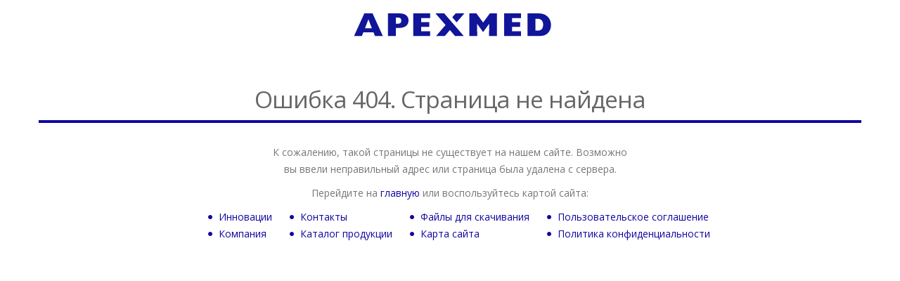

--- FILE ---
content_type: text/html; charset=UTF-8
request_url: https://apexmed.ru/catalog/produktsiya_partnerov/defibrillyatory/defibrillyator_primedic_heartsave_pad_m250/
body_size: 1777
content:
<!DOCTYPE html>
<html lang="ru">
<head>
	<meta charset="UTF-8">
	<title>404 Not Found</title>
	<link rel="stylesheet" href="/assets/vendor/bootstrap/bootstrap.min.css">
	<link href="https://fonts.googleapis.com/css?family=Open+Sans:300,400,600" type="text/css" rel="stylesheet">
	<meta name="viewport" content="width=device-width, initial-scale=1.0">
	<link rel="stylesheet" href="/assets/css/theme-elements.css">
	<link rel="stylesheet" href="/assets/css/theme.css">
</head>
<body>
		<div class="container">
			<div class="row margin">
				<div class="col-xs-12 allign-center">
					<img alt="Apexmed" src="/assets/img/logo.svg">
				</div>
			</div>
			<div class="row">
				<div class="allign-center">
					<h1>Ошибка 404. Страница не найдена</h1>
					<p>
						К сожалению, такой страницы не существует на нашем сайте. Возможно<br>
						вы ввели неправильный адрес или страница была удалена с сервера.
					</p>
					<p>Перейдите на <a href="/">главную</a> или воспользуйтесь картой сайта:</p>
				</div>
				<div class="col-xs-12">
					<table class="map-columns">
<tr>
	<td>
		<ul class="map-level-0">

		
			

			
			
					<li><a href="/innovations/">Инновации</a></li>

			

			
		
			

			
			
					<li><a href="/company/">Компания</a></li>

			

			
		
			

							</ul></td><td><ul class="map-level-0">
			
			
					<li><a href="/contacts/">Контакты</a></li>

			

			
		
			

			
			
					<li><a href="/catalog/">Каталог продукции</a></li>

			

			
		
			

							</ul></td><td><ul class="map-level-0">
			
			
					<li><a href="/support/download/">Файлы для скачивания</a></li>

			

			
		
			

			
			
					<li><a href="/search/map.php">Карта сайта</a></li>

			

			
		
			

							</ul></td><td><ul class="map-level-0">
			
			
					<li><a href="/agreement/">Пользовательское соглашение</a></li>

			

			
		
			

			
			
					<li><a href="/confidence/">Политика конфиденциальности</a></li>

			

			
		
		
		</ul>
	</td>
</tr>
</table>				</div>
			</div>
		</div>
	<style>
		.margin{
			margin-bottom: 50px;
		}
		table {
			margin: 0 auto;
		}
		.allign-center{
			text-align: center;
		}
		a {
			text-decoration: none;
		    color: #10069F;
		}
		@media(max-width: 748px){
			td{
				display: inline-block;
			}
			h1{
			    padding: 0 18px;
			}
		}
	</style>
	<!-- Yandex.Metrika counter -->
<noscript><div><img src="https://mc.yandex.ru/watch/40247269" style="position:absolute; left:-9999px;" alt="" /></div></noscript>
<!-- /Yandex.Metrika counter -->
<!-- /Google Analytics counter -->
<!-- /Google Analytics counter -->

<script>
(function (d, w, c) {
  (w[c] = w[c] || []).push(function() {
		try {
			 w.yaCounter40247269 = new Ya.Metrika({
				  id:40247269,
				  clickmap:true,
				  trackLinks:true,
				  accurateTrackBounce:true,
				  webvisor:true,
				  trackHash:true
			 });
		} catch(e) { }
  });

  var n = d.getElementsByTagName("script")[0],
		s = d.createElement("script"),
		f = function () { n.parentNode.insertBefore(s, n); };
  s.type = "text/javascript";
  s.async = true;
  s.src = "https://mc.yandex.ru/metrika/watch.js";

  if (w.opera == "[object Opera]") {
		d.addEventListener("DOMContentLoaded", f, false);
  } else { f(); }
})(document, window, "yandex_metrika_callbacks");
</script>
<script>
  (function(i,s,o,g,r,a,m){i['GoogleAnalyticsObject']=r;i[r]=i[r]||function(){
  (i[r].q=i[r].q||[]).push(arguments)},i[r].l=1*new Date();a=s.createElement(o),
  m=s.getElementsByTagName(o)[0];a.async=1;a.src=g;m.parentNode.insertBefore(a,m)
  })(window,document,'script','https://www.google-analytics.com/analytics.js','ga');

  ga('create', 'UA-85916770-1', 'auto');
  ga('send', 'pageview');

</script>
<script defer src="https://static.cloudflareinsights.com/beacon.min.js/vcd15cbe7772f49c399c6a5babf22c1241717689176015" integrity="sha512-ZpsOmlRQV6y907TI0dKBHq9Md29nnaEIPlkf84rnaERnq6zvWvPUqr2ft8M1aS28oN72PdrCzSjY4U6VaAw1EQ==" data-cf-beacon='{"version":"2024.11.0","token":"fcc8502393d14d25a1514384abb04099","r":1,"server_timing":{"name":{"cfCacheStatus":true,"cfEdge":true,"cfExtPri":true,"cfL4":true,"cfOrigin":true,"cfSpeedBrain":true},"location_startswith":null}}' crossorigin="anonymous"></script>
</body>
</html>

--- FILE ---
content_type: text/css
request_url: https://apexmed.ru/assets/vendor/bootstrap/bootstrap.min.css
body_size: 18533
content:
/*!
 * Bootstrap v3.3.1 (http://getbootstrap.com)
 * Copyright 2011-2014 Twitter, Inc.
 * Licensed under MIT (https://github.com/twbs/bootstrap/blob/master/LICENSE)
 *//*! normalize.css v3.0.2 | MIT License | git.io/normalize */html { font-family:sans-serif; -webkit-text-size-adjust:100%; -ms-text-size-adjust:100% }
body { margin:0 }
article,
aside,
details,
figcaption,
figure,
footer,
header,
hgroup,
main,
menu,
nav,
section,
summary { display:block }
audio,
canvas,
progress,
video { display:inline-block; vertical-align:baseline }
audio:not([controls]) { display:none; height:0 }
[hidden], template {
display:none
}
a { background-color:transparent }
a:active,
a:hover { outline:0 }
abbr[title] { border-bottom:1px dotted }
b,
strong { font-weight:700 }
dfn { font-style:italic }
h1 { margin:.67em 0; font-size:2em }
mark { color:#000; background:#ff0 }
small { font-size:80% }
sub,
sup { position:relative; font-size:75%; line-height:0; vertical-align:baseline }
sup { top:-.5em }
sub { bottom:-.25em }
img { border:0 }
svg:not(:root) { overflow:hidden }
figure { margin:1em 40px }
hr { height:0; -webkit-box-sizing:content-box; -moz-box-sizing:content-box; box-sizing:content-box }
pre { overflow:auto }
code,
kbd,
pre,
samp { font-family:monospace, monospace; font-size:1em }
button,
input,
optgroup,
select,
textarea { margin:0; font:inherit; color:inherit }
button { overflow:visible }
button,
select { text-transform:none }
button,
html input[type=button],
input[type=reset],
input[type=submit] { -webkit-appearance:button; cursor:pointer }
button[disabled],
html input[disabled] { cursor:default }
button::-moz-focus-inner, input::-moz-focus-inner {
padding:0;
border:0
}
input { line-height:normal }
input[type=checkbox],
input[type=radio] { -webkit-box-sizing:border-box; -moz-box-sizing:border-box; box-sizing:border-box; padding:0 }
input[type=number]::-webkit-inner-spin-button, input[type=number]::-webkit-outer-spin-button {
height:auto
}
input[type=search] { -webkit-box-sizing:content-box; -moz-box-sizing:content-box; box-sizing:content-box; -webkit-appearance:textfield }
input[type=search]::-webkit-search-cancel-button, input[type=search]::-webkit-search-decoration {
-webkit-appearance:none
}
fieldset { padding:.35em .625em .75em; margin:0 2px; border:1px solid silver }
legend { padding:0; border:0 }
textarea { overflow:auto }
optgroup { font-weight:700 }
table { border-spacing:0; border-collapse:collapse }
td,
th { padding:0 }/*! Source: https://github.com/h5bp/html5-boilerplate/blob/master/src/css/main.css */
@media print {
*,
:before,
:after { color:#000!important; text-shadow:none!important; background:transparent!important; -webkit-box-shadow:none!important; box-shadow:none!important }

a:visited { text-decoration:underline }
a[href]:after { content:" (" attr(href) ")" }
abbr[title]:after { content:" (" attr(title) ")" }
a[href^="#"]:after,
a[href^="javascript:"]:after { content:"" }
pre,
blockquote { border:1px solid #999; page-break-inside:avoid }
thead { display:table-header-group }
tr,
img { page-break-inside:avoid }
img { max-width:100%!important }
p,
h2,
h3 { orphans:3; widows:3 }
h2,
h3 { page-break-after:avoid }
select { background:#fff!important }
.navbar { display:none }
.btn>.caret,
.dropup>.btn>.caret { border-top-color:#000!important }
.label { border:1px solid #000 }
.table { border-collapse:collapse!important }
.table td,
.table th { background-color:#fff!important }
.table-bordered th,
.table-bordered td { border:1px solid #ddd!important }
}
@font-face { font-family:'Glyphicons Halflings'; src:url(glyphicons-halflings-regular.eot); src:url(glyphicons-halflings-regular.eot?#iefix) format('embedded-opentype'), url(glyphicons-halflings-regular.woff) format('woff'), url(glyphicons-halflings-regular.ttf) format('truetype'), url(../fonts/glyphicons-halflings-regular.svg#glyphicons_halflingsregular) format('svg') }
.glyphicon { position:relative; top:1px; display:inline-block; font-family:'Glyphicons Halflings'; font-style:normal; font-weight:400; line-height:1; -webkit-font-smoothing:antialiased; -moz-osx-font-smoothing:grayscale }
.glyphicon-asterisk:before { content:"\2a" }
.glyphicon-plus:before { content:"\2b" }
.glyphicon-euro:before,
.glyphicon-eur:before { content:"\20ac" }
.glyphicon-minus:before { content:"\2212" }
.glyphicon-cloud:before { content:"\2601" }
.glyphicon-envelope:before { content:"\2709" }
.glyphicon-pencil:before { content:"\270f" }
.glyphicon-glass:before { content:"\e001" }
.glyphicon-music:before { content:"\e002" }
.glyphicon-search:before { content:"\e003" }
.glyphicon-heart:before { content:"\e005" }
.glyphicon-star:before { content:"\e006" }
.glyphicon-star-empty:before { content:"\e007" }
.glyphicon-user:before { content:"\e008" }
.glyphicon-film:before { content:"\e009" }
.glyphicon-th-large:before { content:"\e010" }
.glyphicon-th:before { content:"\e011" }
.glyphicon-th-list:before { content:"\e012" }
.glyphicon-ok:before { content:"\e013" }
.glyphicon-remove:before { content:"\e014" }
.glyphicon-zoom-in:before { content:"\e015" }
.glyphicon-zoom-out:before { content:"\e016" }
.glyphicon-off:before { content:"\e017" }
.glyphicon-signal:before { content:"\e018" }
.glyphicon-cog:before { content:"\e019" }
.glyphicon-trash:before { content:"\e020" }
.glyphicon-home:before { content:"\e021" }
.glyphicon-file:before { content:"\e022" }
.glyphicon-time:before { content:"\e023" }
.glyphicon-road:before { content:"\e024" }
.glyphicon-download-alt:before { content:"\e025" }
.glyphicon-download:before { content:"\e026" }
.glyphicon-upload:before { content:"\e027" }
.glyphicon-inbox:before { content:"\e028" }
.glyphicon-play-circle:before { content:"\e029" }
.glyphicon-repeat:before { content:"\e030" }
.glyphicon-refresh:before { content:"\e031" }
.glyphicon-list-alt:before { content:"\e032" }
.glyphicon-lock:before { content:"\e033" }
.glyphicon-flag:before { content:"\e034" }
.glyphicon-headphones:before { content:"\e035" }
.glyphicon-volume-off:before { content:"\e036" }
.glyphicon-volume-down:before { content:"\e037" }
.glyphicon-volume-up:before { content:"\e038" }
.glyphicon-qrcode:before { content:"\e039" }
.glyphicon-barcode:before { content:"\e040" }
.glyphicon-tag:before { content:"\e041" }
.glyphicon-tags:before { content:"\e042" }
.glyphicon-book:before { content:"\e043" }
.glyphicon-bookmark:before { content:"\e044" }
.glyphicon-print:before { content:"\e045" }
.glyphicon-camera:before { content:"\e046" }
.glyphicon-font:before { content:"\e047" }
.glyphicon-bold:before { content:"\e048" }
.glyphicon-italic:before { content:"\e049" }
.glyphicon-text-height:before { content:"\e050" }
.glyphicon-text-width:before { content:"\e051" }
.glyphicon-align-left:before { content:"\e052" }
.glyphicon-align-center:before { content:"\e053" }
.glyphicon-align-right:before { content:"\e054" }
.glyphicon-align-justify:before { content:"\e055" }
.glyphicon-list:before { content:"\e056" }
.glyphicon-indent-left:before { content:"\e057" }
.glyphicon-indent-right:before { content:"\e058" }
.glyphicon-facetime-video:before { content:"\e059" }
.glyphicon-picture:before { content:"\e060" }
.glyphicon-map-marker:before { content:"\e062" }
.glyphicon-adjust:before { content:"\e063" }
.glyphicon-tint:before { content:"\e064" }
.glyphicon-edit:before { content:"\e065" }
.glyphicon-share:before { content:"\e066" }
.glyphicon-check:before { content:"\e067" }
.glyphicon-move:before { content:"\e068" }
.glyphicon-step-backward:before { content:"\e069" }
.glyphicon-fast-backward:before { content:"\e070" }
.glyphicon-backward:before { content:"\e071" }
.glyphicon-play:before { content:"\e072" }
.glyphicon-pause:before { content:"\e073" }
.glyphicon-stop:before { content:"\e074" }
.glyphicon-forward:before { content:"\e075" }
.glyphicon-fast-forward:before { content:"\e076" }
.glyphicon-step-forward:before { content:"\e077" }
.glyphicon-eject:before { content:"\e078" }
.glyphicon-chevron-left:before { content:"\e079" }
.glyphicon-chevron-right:before { content:"\e080" }
.glyphicon-plus-sign:before { content:"\e081" }
.glyphicon-minus-sign:before { content:"\e082" }
.glyphicon-remove-sign:before { content:"\e083" }
.glyphicon-ok-sign:before { content:"\e084" }
.glyphicon-question-sign:before { content:"\e085" }
.glyphicon-info-sign:before { content:"\e086" }
.glyphicon-screenshot:before { content:"\e087" }
.glyphicon-remove-circle:before { content:"\e088" }
.glyphicon-ok-circle:before { content:"\e089" }
.glyphicon-ban-circle:before { content:"\e090" }
.glyphicon-arrow-left:before { content:"\e091" }
.glyphicon-arrow-right:before { content:"\e092" }
.glyphicon-arrow-up:before { content:"\e093" }
.glyphicon-arrow-down:before { content:"\e094" }
.glyphicon-share-alt:before { content:"\e095" }
.glyphicon-resize-full:before { content:"\e096" }
.glyphicon-resize-small:before { content:"\e097" }
.glyphicon-exclamation-sign:before { content:"\e101" }
.glyphicon-gift:before { content:"\e102" }
.glyphicon-leaf:before { content:"\e103" }
.glyphicon-fire:before { content:"\e104" }
.glyphicon-eye-open:before { content:"\e105" }
.glyphicon-eye-close:before { content:"\e106" }
.glyphicon-warning-sign:before { content:"\e107" }
.glyphicon-plane:before { content:"\e108" }
.glyphicon-calendar:before { content:"\e109" }
.glyphicon-random:before { content:"\e110" }
.glyphicon-comment:before { content:"\e111" }
.glyphicon-magnet:before { content:"\e112" }
.glyphicon-chevron-up:before { content:"\e113" }
.glyphicon-chevron-down:before { content:"\e114" }
.glyphicon-retweet:before { content:"\e115" }
.glyphicon-shopping-cart:before { content:"\e116" }
.glyphicon-folder-close:before { content:"\e117" }
.glyphicon-folder-open:before { content:"\e118" }
.glyphicon-resize-vertical:before { content:"\e119" }
.glyphicon-resize-horizontal:before { content:"\e120" }
.glyphicon-hdd:before { content:"\e121" }
.glyphicon-bullhorn:before { content:"\e122" }
.glyphicon-bell:before { content:"\e123" }
.glyphicon-certificate:before { content:"\e124" }
.glyphicon-thumbs-up:before { content:"\e125" }
.glyphicon-thumbs-down:before { content:"\e126" }
.glyphicon-hand-right:before { content:"\e127" }
.glyphicon-hand-left:before { content:"\e128" }
.glyphicon-hand-up:before { content:"\e129" }
.glyphicon-hand-down:before { content:"\e130" }
.glyphicon-circle-arrow-right:before { content:"\e131" }
.glyphicon-circle-arrow-left:before { content:"\e132" }
.glyphicon-circle-arrow-up:before { content:"\e133" }
.glyphicon-circle-arrow-down:before { content:"\e134" }
.glyphicon-globe:before { content:"\e135" }
.glyphicon-wrench:before { content:"\e136" }
.glyphicon-tasks:before { content:"\e137" }
.glyphicon-filter:before { content:"\e138" }
.glyphicon-briefcase:before { content:"\e139" }
.glyphicon-fullscreen:before { content:"\e140" }
.glyphicon-dashboard:before { content:"\e141" }
.glyphicon-paperclip:before { content:"\e142" }
.glyphicon-heart-empty:before { content:"\e143" }
.glyphicon-link:before { content:"\e144" }
.glyphicon-phone:before { content:"\e145" }
.glyphicon-pushpin:before { content:"\e146" }
.glyphicon-usd:before { content:"\e148" }
.glyphicon-gbp:before { content:"\e149" }
.glyphicon-sort:before { content:"\e150" }
.glyphicon-sort-by-alphabet:before { content:"\e151" }
.glyphicon-sort-by-alphabet-alt:before { content:"\e152" }
.glyphicon-sort-by-order:before { content:"\e153" }
.glyphicon-sort-by-order-alt:before { content:"\e154" }
.glyphicon-sort-by-attributes:before { content:"\e155" }
.glyphicon-sort-by-attributes-alt:before { content:"\e156" }
.glyphicon-unchecked:before { content:"\e157" }
.glyphicon-expand:before { content:"\e158" }
.glyphicon-collapse-down:before { content:"\e159" }
.glyphicon-collapse-up:before { content:"\e160" }
.glyphicon-log-in:before { content:"\e161" }
.glyphicon-flash:before { content:"\e162" }
.glyphicon-log-out:before { content:"\e163" }
.glyphicon-new-window:before { content:"\e164" }
.glyphicon-record:before { content:"\e165" }
.glyphicon-save:before { content:"\e166" }
.glyphicon-open:before { content:"\e167" }
.glyphicon-saved:before { content:"\e168" }
.glyphicon-import:before { content:"\e169" }
.glyphicon-export:before { content:"\e170" }
.glyphicon-send:before { content:"\e171" }
.glyphicon-floppy-disk:before { content:"\e172" }
.glyphicon-floppy-saved:before { content:"\e173" }
.glyphicon-floppy-remove:before { content:"\e174" }
.glyphicon-floppy-save:before { content:"\e175" }
.glyphicon-floppy-open:before { content:"\e176" }
.glyphicon-credit-card:before { content:"\e177" }
.glyphicon-transfer:before { content:"\e178" }
.glyphicon-cutlery:before { content:"\e179" }
.glyphicon-header:before { content:"\e180" }
.glyphicon-compressed:before { content:"\e181" }
.glyphicon-earphone:before { content:"\e182" }
.glyphicon-phone-alt:before { content:"\e183" }
.glyphicon-tower:before { content:"\e184" }
.glyphicon-stats:before { content:"\e185" }
.glyphicon-sd-video:before { content:"\e186" }
.glyphicon-hd-video:before { content:"\e187" }
.glyphicon-subtitles:before { content:"\e188" }
.glyphicon-sound-stereo:before { content:"\e189" }
.glyphicon-sound-dolby:before { content:"\e190" }
.glyphicon-sound-5-1:before { content:"\e191" }
.glyphicon-sound-6-1:before { content:"\e192" }
.glyphicon-sound-7-1:before { content:"\e193" }
.glyphicon-copyright-mark:before { content:"\e194" }
.glyphicon-registration-mark:before { content:"\e195" }
.glyphicon-cloud-download:before { content:"\e197" }
.glyphicon-cloud-upload:before { content:"\e198" }
.glyphicon-tree-conifer:before { content:"\e199" }
.glyphicon-tree-deciduous:before { content:"\e200" }
* { -webkit-box-sizing:border-box; -moz-box-sizing:border-box; box-sizing:border-box }
:before,
:after { -webkit-box-sizing:border-box; -moz-box-sizing:border-box; box-sizing:border-box }
html { font-size:10px; -webkit-tap-highlight-color:rgba(0,0,0,0) }
body { font-family:"Helvetica Neue", Helvetica, Arial, sans-serif; font-size:14px; line-height:1.42857143; color:#333; background-color:#fff }
input,
button,
select,
textarea { font-family:inherit; font-size:inherit; line-height:inherit }
a { color:#10069F; text-decoration:none }
a:hover,
a:focus { color:#23527c; text-decoration:underline }
a:focus { outline:thin dotted; outline:5px auto -webkit-focus-ring-color; outline-offset:-2px }
figure { margin:0 }
img { vertical-align:middle }
.img-responsive,
.thumbnail>img,
.thumbnail a>img,
.carousel-inner>.item>img,
.carousel-inner>.item>a>img { display:block; max-width:100%; height:auto }
.img-rounded { border-radius:6px }
.img-thumbnail { display:inline-block; max-width:100%; height:auto; padding:4px; line-height:1.42857143; background-color:#fff; border:1px solid #ddd; -webkit-transition:all .2s ease-in-out; -o-transition:all .2s ease-in-out; transition:all .2s ease-in-out }
.img-circle { border-radius:50% }
hr { margin-top:20px; margin-bottom:20px; border:0; border-top:1px solid #eee }
.sr-only { position:absolute; width:1px; height:1px; padding:0; margin:-1px; overflow:hidden; clip:rect(0,0,0,0); border:0 }
.sr-only-focusable:active,
.sr-only-focusable:focus { position:static; width:auto; height:auto; margin:0; overflow:visible; clip:auto }
h1,
h2,
h3,
h4,
h5,
h6,
.h1,
.h2,
.h3,
.h4,
.h5,
.h6 { font-family:inherit; font-weight:500; line-height:1.1; color:inherit }
h1 small,
h2 small,
h3 small,
h4 small,
h5 small,
h6 small,
.h1 small,
.h2 small,
.h3 small,
.h4 small,
.h5 small,
.h6 small,
h1 .small,
h2 .small,
h3 .small,
h4 .small,
h5 .small,
h6 .small,
.h1 .small,
.h2 .small,
.h3 .small,
.h4 .small,
.h5 .small,
.h6 .small { font-weight:400; line-height:1; color:#777 }
h1,
.h1,
h2,
.h2,
h3,
.h3 { margin-top:20px; margin-bottom:10px }
h1 small,
.h1 small,
h2 small,
.h2 small,
h3 small,
.h3 small,
h1 .small,
.h1 .small,
h2 .small,
.h2 .small,
h3 .small,
.h3 .small { font-size:65% }
h4,
.h4,
h5,
.h5,
h6,
.h6 { margin-top:10px; margin-bottom:10px }
h4 small,
.h4 small,
h5 small,
.h5 small,
h6 small,
.h6 small,
h4 .small,
.h4 .small,
h5 .small,
.h5 .small,
h6 .small,
.h6 .small { font-size:75% }
h1,
.h1 { font-size:36px }
h2,
.h2 { font-size:30px }
h3,
.h3 { font-size:24px }
h4,
.h4 { font-size:18px }
h5,
.h5 { font-size:14px }
h6,
.h6 { font-size:12px }
p { margin:0 0 10px }
.lead { margin-bottom:20px; font-size:16px; font-weight:400; line-height:1.4 }
@media (min-width:768px) {
.lead { font-size:18px }
}
small,
.small { font-size:85% }
mark,
.mark { padding:.2em; background-color:#fcf8e3 }
.text-left { text-align:left }
.text-right { text-align:right }
.text-center { text-align:center }
.text-justify { text-align:justify }
.text-nowrap { white-space:nowrap }
.text-lowercase { text-transform:lowercase }
.text-uppercase { text-transform:uppercase }
.text-capitalize { text-transform:capitalize }
.text-muted { color:#777 }
.text-primary { color: #10069F; }
a.text-primary:hover { color:#286090 }
.text-success { color:#3c763d }
a.text-success:hover { color:#2b542c }
.text-info { color:#31708f }
a.text-info:hover { color:#245269 }
.text-warning { color:#8a6d3b }
a.text-warning:hover { color:#66512c }
.text-danger { color:#a94442 }
a.text-danger:hover { color:#843534 }
.bg-primary { color:#fff; background-color: #10069F;}
a.bg-primary:hover { background-color:#286090 }
.bg-success { background-color:#dff0d8 }
a.bg-success:hover { background-color:#c1e2b3 }
.bg-info { background-color:#d9edf7 }
a.bg-info:hover { background-color:#afd9ee }
.bg-warning { background-color:#fcf8e3 }
a.bg-warning:hover { background-color:#f7ecb5 }
.bg-danger { background-color:#f2dede }
a.bg-danger:hover { background-color:#e4b9b9 }
.page-header { padding-bottom:9px; margin:40px 0 20px; border-bottom:1px solid #eee }
ul,
ol { margin-top:0; margin-bottom:10px }
ul ul,
ol ul,
ul ol,
ol ol { margin-bottom:0 }
.list-unstyled { padding-left:0; list-style:none }
.list-inline { padding-left:0; margin-left:-5px; list-style:none }
.list-inline>li { display:inline-block; padding-right:5px; padding-left:5px }
dl { margin-top:0; margin-bottom:20px }
dt,
dd { line-height:1.42857143 }
dt { font-weight:700 }
dd { margin-left:0 }
@media (min-width:768px) {
.dl-horizontal dt { float:left; width:160px; overflow:hidden; clear:left; text-align:right; text-overflow:ellipsis; white-space:nowrap }
.dl-horizontal dd { margin-left:180px }
.dt-more dt { width:190px; text-overflow:clip; white-space:normal }
.dt-more dd { margin-left:210px }
}
abbr[title],
abbr[data-original-title] { cursor:help; border-bottom:1px dotted #777 }
.initialism { font-size:90%; text-transform:uppercase }
blockquote { padding:10px 20px; margin:0 0 20px; font-size:17.5px; border-left:5px solid #eee }
blockquote p:last-child,
blockquote ul:last-child,
blockquote ol:last-child { margin-bottom:0 }
blockquote footer,
blockquote small,
blockquote .small { display:block; font-size:80%; line-height:1.42857143; color:#777 }
blockquote footer:before,
blockquote small:before,
blockquote .small:before { content:'\2014 \00A0' }
.blockquote-reverse,
blockquote.pull-right { padding-right:15px; padding-left:0; text-align:right; border-right:5px solid #eee; border-left:0 }
.blockquote-reverse footer:before,
blockquote.pull-right footer:before,
.blockquote-reverse small:before,
blockquote.pull-right small:before,
.blockquote-reverse .small:before,
blockquote.pull-right .small:before { content:'' }
.blockquote-reverse footer:after,
blockquote.pull-right footer:after,
.blockquote-reverse small:after,
blockquote.pull-right small:after,
.blockquote-reverse .small:after,
blockquote.pull-right .small:after { content:'\00A0 \2014' }
address { margin-bottom:20px; font-style:normal; line-height:1.42857143 }
code,
kbd,
pre,
samp { font-family:Menlo, Monaco, Consolas, "Courier New", monospace }
code { padding:2px 4px; font-size:90%; color:#c7254e; background-color:#f9f2f4 }
kbd { padding:2px 4px; font-size:90%; color:#fff; background-color:#333; -webkit-box-shadow:inset 0 -1px 0 rgba(0,0,0,.25); box-shadow:inset 0 -1px 0 rgba(0,0,0,.25) }
kbd kbd { padding:0; font-size:100%; font-weight:700; -webkit-box-shadow:none; box-shadow:none }
pre { display:block; padding:9.5px; margin:0 0 10px; font-size:13px; line-height:1.42857143; color:#333; word-break:break-all; word-wrap:break-word; background-color:#f5f5f5; border:1px solid #ccc }
pre code { padding:0; font-size:inherit; color:inherit; white-space:pre-wrap; background-color:transparent; border-radius:0 }
.pre-scrollable { max-height:340px; overflow-y:scroll }
.container { padding-right:15px; padding-left:15px; margin-right:auto; margin-left:auto }
@media (min-width:768px) {
.container { width:750px }
}
@media (min-width:992px) {
.container { width:970px }
}
@media (min-width:1200px) {
.container { width:1170px }
}
.container-fluid { padding-right:15px; padding-left:15px; margin-right:auto; margin-left:auto }
.row { margin-right:-15px; margin-left:-15px }
.col-xs-1,
.col-sm-1,
.col-md-1,
.col-lg-1,
.col-xs-2,
.col-sm-2,
.col-md-2,
.col-lg-2,
.col-xs-3,
.col-sm-3,
.col-md-3,
.col-lg-3,
.col-xs-4,
.col-sm-4,
.col-md-4,
.col-lg-4,
.col-xs-5,
.col-sm-5,
.col-md-5,
.col-lg-5,
.col-xs-6,
.col-sm-6,
.col-md-6,
.col-lg-6,
.col-xs-7,
.col-sm-7,
.col-md-7,
.col-lg-7,
.col-xs-8,
.col-sm-8,
.col-md-8,
.col-lg-8,
.col-xs-9,
.col-sm-9,
.col-md-9,
.col-lg-9,
.col-xs-10,
.col-sm-10,
.col-md-10,
.col-lg-10,
.col-xs-11,
.col-sm-11,
.col-md-11,
.col-lg-11,
.col-xs-12,
.col-sm-12,
.col-md-12,
.col-lg-12 { position:relative; min-height:1px; padding-right:15px; padding-left:15px }
.col-xs-1,
.col-xs-2,
.col-xs-3,
.col-xs-4,
.col-xs-5,
.col-xs-6,
.col-xs-7,
.col-xs-8,
.col-xs-9,
.col-xs-10,
.col-xs-11,
.col-xs-12 { float:left }
.col-xs-12 { width:100% }
.col-xs-11 { width:91.66666667% }
.col-xs-10 { width:83.33333333% }
.col-xs-9 { width:75% }
.col-xs-8 { width:66.66666667% }
.col-xs-7 { width:58.33333333% }
.col-xs-6 { width:50% }
.col-xs-5 { width:41.66666667% }
.col-xs-4 { width:33.33333333% }
.col-xs-3 { width:25% }
.col-xs-2 { width:16.66666667% }
.col-xs-1 { width:8.33333333% }
.col-xs-pull-12 { right:100% }
.col-xs-pull-11 { right:91.66666667% }
.col-xs-pull-10 { right:83.33333333% }
.col-xs-pull-9 { right:75% }
.col-xs-pull-8 { right:66.66666667% }
.col-xs-pull-7 { right:58.33333333% }
.col-xs-pull-6 { right:50% }
.col-xs-pull-5 { right:41.66666667% }
.col-xs-pull-4 { right:33.33333333% }
.col-xs-pull-3 { right:25% }
.col-xs-pull-2 { right:16.66666667% }
.col-xs-pull-1 { right:8.33333333% }
.col-xs-pull-0 { right:auto }
.col-xs-push-12 { left:100% }
.col-xs-push-11 { left:91.66666667% }
.col-xs-push-10 { left:83.33333333% }
.col-xs-push-9 { left:75% }
.col-xs-push-8 { left:66.66666667% }
.col-xs-push-7 { left:58.33333333% }
.col-xs-push-6 { left:50% }
.col-xs-push-5 { left:41.66666667% }
.col-xs-push-4 { left:33.33333333% }
.col-xs-push-3 { left:25% }
.col-xs-push-2 { left:16.66666667% }
.col-xs-push-1 { left:8.33333333% }
.col-xs-push-0 { left:auto }
.col-xs-offset-12 { margin-left:100% }
.col-xs-offset-11 { margin-left:91.66666667% }
.col-xs-offset-10 { margin-left:83.33333333% }
.col-xs-offset-9 { margin-left:75% }
.col-xs-offset-8 { margin-left:66.66666667% }
.col-xs-offset-7 { margin-left:58.33333333% }
.col-xs-offset-6 { margin-left:50% }
.col-xs-offset-5 { margin-left:41.66666667% }
.col-xs-offset-4 { margin-left:33.33333333% }
.col-xs-offset-3 { margin-left:25% }
.col-xs-offset-2 { margin-left:16.66666667% }
.col-xs-offset-1 { margin-left:8.33333333% }
.col-xs-offset-0 { margin-left:0 }
@media (min-width:768px) {
.col-sm-1,
.col-sm-2,
.col-sm-3,
.col-sm-4,
.col-sm-5,
.col-sm-6,
.col-sm-7,
.col-sm-8,
.col-sm-9,
.col-sm-10,
.col-sm-11,
.col-sm-12 { float:left }
.col-sm-12 { width:100% }
.col-sm-11 { width:91.66666667% }
.col-sm-10 { width:83.33333333% }
.col-sm-9 { width:75% }
.col-sm-8 { width:66.66666667% }
.col-sm-7 { width:58.33333333% }
.col-sm-6 { width:50% }
.col-sm-5 { width:41.66666667% }
.col-sm-4 { width:33.33333333% }
.col-sm-3 { width:25% }
.col-sm-2 { width:16.66666667% }
.col-sm-1 { width:8.33333333% }
.col-sm-pull-12 { right:100% }
.col-sm-pull-11 { right:91.66666667% }
.col-sm-pull-10 { right:83.33333333% }
.col-sm-pull-9 { right:75% }
.col-sm-pull-8 { right:66.66666667% }
.col-sm-pull-7 { right:58.33333333% }
.col-sm-pull-6 { right:50% }
.col-sm-pull-5 { right:41.66666667% }
.col-sm-pull-4 { right:33.33333333% }
.col-sm-pull-3 { right:25% }
.col-sm-pull-2 { right:16.66666667% }
.col-sm-pull-1 { right:8.33333333% }
.col-sm-pull-0 { right:auto }
.col-sm-push-12 { left:100% }
.col-sm-push-11 { left:91.66666667% }
.col-sm-push-10 { left:83.33333333% }
.col-sm-push-9 { left:75% }
.col-sm-push-8 { left:66.66666667% }
.col-sm-push-7 { left:58.33333333% }
.col-sm-push-6 { left:50% }
.col-sm-push-5 { left:41.66666667% }
.col-sm-push-4 { left:33.33333333% }
.col-sm-push-3 { left:25% }
.col-sm-push-2 { left:16.66666667% }
.col-sm-push-1 { left:8.33333333% }
.col-sm-push-0 { left:auto }
.col-sm-offset-12 { margin-left:100% }
.col-sm-offset-11 { margin-left:91.66666667% }
.col-sm-offset-10 { margin-left:83.33333333% }
.col-sm-offset-9 { margin-left:75% }
.col-sm-offset-8 { margin-left:66.66666667% }
.col-sm-offset-7 { margin-left:58.33333333% }
.col-sm-offset-6 { margin-left:50% }
.col-sm-offset-5 { margin-left:41.66666667% }
.col-sm-offset-4 { margin-left:33.33333333% }
.col-sm-offset-3 { margin-left:25% }
.col-sm-offset-2 { margin-left:16.66666667% }
.col-sm-offset-1 { margin-left:8.33333333% }
.col-sm-offset-0 { margin-left:0 }
}
@media (min-width:992px) {
.col-md-1,
.col-md-2,
.col-md-3,
.col-md-4,
.col-md-5,
.col-md-6,
.col-md-7,
.col-md-8,
.col-md-9,
.col-md-10,
.col-md-11,
.col-md-12 { float:left }
.col-md-12 { width:100% }
.col-md-11 { width:91.66666667% }
.col-md-10 { width:83.33333333% }
.col-md-9 { width:75% }
.col-md-8 { width:66.66666667% }
.col-md-7 { width:58.33333333% }
.col-md-6 { width:50% }
.col-md-5 { width:41.66666667% }
.col-md-4 { width:33.33333333% }
.col-md-3 { width:25% }
.col-md-2 { width:16.66666667% }
.col-md-1 { width:8.33333333% }
.col-md-pull-12 { right:100% }
.col-md-pull-11 { right:91.66666667% }
.col-md-pull-10 { right:83.33333333% }
.col-md-pull-9 { right:75% }
.col-md-pull-8 { right:66.66666667% }
.col-md-pull-7 { right:58.33333333% }
.col-md-pull-6 { right:50% }
.col-md-pull-5 { right:41.66666667% }
.col-md-pull-4 { right:33.33333333% }
.col-md-pull-3 { right:25% }
.col-md-pull-2 { right:16.66666667% }
.col-md-pull-1 { right:8.33333333% }
.col-md-pull-0 { right:auto }
.col-md-push-12 { left:100% }
.col-md-push-11 { left:91.66666667% }
.col-md-push-10 { left:83.33333333% }
.col-md-push-9 { left:75% }
.col-md-push-8 { left:66.66666667% }
.col-md-push-7 { left:58.33333333% }
.col-md-push-6 { left:50% }
.col-md-push-5 { left:41.66666667% }
.col-md-push-4 { left:33.33333333% }
.col-md-push-3 { left:25% }
.col-md-push-2 { left:16.66666667% }
.col-md-push-1 { left:8.33333333% }
.col-md-push-0 { left:auto }
.col-md-offset-12 { margin-left:100% }
.col-md-offset-11 { margin-left:91.66666667% }
.col-md-offset-10 { margin-left:83.33333333% }
.col-md-offset-9 { margin-left:75% }
.col-md-offset-8 { margin-left:66.66666667% }
.col-md-offset-7 { margin-left:58.33333333% }
.col-md-offset-6 { margin-left:50% }
.col-md-offset-5 { margin-left:41.66666667% }
.col-md-offset-4 { margin-left:33.33333333% }
.col-md-offset-3 { margin-left:25% }
.col-md-offset-2 { margin-left:16.66666667% }
.col-md-offset-1 { margin-left:8.33333333% }
.col-md-offset-0 { margin-left:0 }
}
@media (min-width:1200px) {
.col-lg-1,
.col-lg-2,
.col-lg-3,
.col-lg-4,
.col-lg-5,
.col-lg-6,
.col-lg-7,
.col-lg-8,
.col-lg-9,
.col-lg-10,
.col-lg-11,
.col-lg-12 { float:left }
.col-lg-12 { width:100% }
.col-lg-11 { width:91.66666667% }
.col-lg-10 { width:83.33333333% }
.col-lg-9 { width:75% }
.col-lg-8 { width:66.66666667% }
.col-lg-7 { width:58.33333333% }
.col-lg-6 { width:50% }
.col-lg-5 { width:41.66666667% }
.col-lg-4 { width:33.33333333% }
.col-lg-3 { width:25% }
.col-lg-2 { width:16.66666667% }
.col-lg-1 { width:8.33333333% }
.col-lg-pull-12 { right:100% }
.col-lg-pull-11 { right:91.66666667% }
.col-lg-pull-10 { right:83.33333333% }
.col-lg-pull-9 { right:75% }
.col-lg-pull-8 { right:66.66666667% }
.col-lg-pull-7 { right:58.33333333% }
.col-lg-pull-6 { right:50% }
.col-lg-pull-5 { right:41.66666667% }
.col-lg-pull-4 { right:33.33333333% }
.col-lg-pull-3 { right:25% }
.col-lg-pull-2 { right:16.66666667% }
.col-lg-pull-1 { right:8.33333333% }
.col-lg-pull-0 { right:auto }
.col-lg-push-12 { left:100% }
.col-lg-push-11 { left:91.66666667% }
.col-lg-push-10 { left:83.33333333% }
.col-lg-push-9 { left:75% }
.col-lg-push-8 { left:66.66666667% }
.col-lg-push-7 { left:58.33333333% }
.col-lg-push-6 { left:50% }
.col-lg-push-5 { left:41.66666667% }
.col-lg-push-4 { left:33.33333333% }
.col-lg-push-3 { left:25% }
.col-lg-push-2 { left:16.66666667% }
.col-lg-push-1 { left:8.33333333% }
.col-lg-push-0 { left:auto }
.col-lg-offset-12 { margin-left:100% }
.col-lg-offset-11 { margin-left:91.66666667% }
.col-lg-offset-10 { margin-left:83.33333333% }
.col-lg-offset-9 { margin-left:75% }
.col-lg-offset-8 { margin-left:66.66666667% }
.col-lg-offset-7 { margin-left:58.33333333% }
.col-lg-offset-6 { margin-left:50% }
.col-lg-offset-5 { margin-left:41.66666667% }
.col-lg-offset-4 { margin-left:33.33333333% }
.col-lg-offset-3 { margin-left:25% }
.col-lg-offset-2 { margin-left:16.66666667% }
.col-lg-offset-1 { margin-left:8.33333333% }
.col-lg-offset-0 { margin-left:0 }
}
table { background-color:transparent }
caption { padding-top:8px; padding-bottom:8px; color:#777; text-align:left }
th { text-align:left }
.table { width:100%; max-width:100%; margin-bottom:20px; text-align: center; }
.table>thead>tr>th,
.table>tbody>tr>th,
.table>tfoot>tr>th,
.table>thead>tr>td,
.table>tbody>tr>td,
.table>tfoot>tr>td { padding:8px; line-height:1.42857143; vertical-align:top; border-top:1px solid #ddd }
.table>thead>tr>th { vertical-align:bottom; border-bottom:2px solid #ddd }
.table>caption+thead>tr:first-child>th,
.table>colgroup+thead>tr:first-child>th,
.table>thead:first-child>tr:first-child>th,
.table>caption+thead>tr:first-child>td,
.table>colgroup+thead>tr:first-child>td,
.table>thead:first-child>tr:first-child>td { border-top:0 }
.table>tbody+tbody { border-top:2px solid #ddd }
.table .table { background-color:#fff }
.table-condensed>thead>tr>th,
.table-condensed>tbody>tr>th,
.table-condensed>tfoot>tr>th,
.table-condensed>thead>tr>td,
.table-condensed>tbody>tr>td,
.table-condensed>tfoot>tr>td { padding:5px }
.table-bordered { border:1px solid #ddd }
.table-bordered>thead>tr>th,
.table-bordered>tbody>tr>th,
.table-bordered>tfoot>tr>th,
.table-bordered>thead>tr>td,
.table-bordered>tbody>tr>td,
.table-bordered>tfoot>tr>td { border:1px solid #ddd }
.table-bordered>thead>tr>th,
.table-bordered>thead>tr>td { border-bottom-width:2px }
.table-striped>tbody>tr:nth-child(odd) { background-color:#f9f9f9 }
.table-hover>tbody>tr:hover { background-color:#f5f5f5 }
table col[class*=col-] { position:static; display:table-column; float:none }
table td[class*=col-],
table th[class*=col-] { position:static; display:table-cell; float:none }
.table>thead>tr>td.active,
.table>tbody>tr>td.active,
.table>tfoot>tr>td.active,
.table>thead>tr>th.active,
.table>tbody>tr>th.active,
.table>tfoot>tr>th.active,
.table>thead>tr.active>td,
.table>tbody>tr.active>td,
.table>tfoot>tr.active>td,
.table>thead>tr.active>th,
.table>tbody>tr.active>th,
.table>tfoot>tr.active>th { background-color:#f5f5f5 }
.table-hover>tbody>tr>td.active:hover,
.table-hover>tbody>tr>th.active:hover,
.table-hover>tbody>tr.active:hover>td,
.table-hover>tbody>tr:hover>.active,
.table-hover>tbody>tr.active:hover>th { background-color:#e8e8e8 }
.table>thead>tr>td.success,
.table>tbody>tr>td.success,
.table>tfoot>tr>td.success,
.table>thead>tr>th.success,
.table>tbody>tr>th.success,
.table>tfoot>tr>th.success,
.table>thead>tr.success>td,
.table>tbody>tr.success>td,
.table>tfoot>tr.success>td,
.table>thead>tr.success>th,
.table>tbody>tr.success>th,
.table>tfoot>tr.success>th { background-color:#dff0d8 }
.table-hover>tbody>tr>td.success:hover,
.table-hover>tbody>tr>th.success:hover,
.table-hover>tbody>tr.success:hover>td,
.table-hover>tbody>tr:hover>.success,
.table-hover>tbody>tr.success:hover>th { background-color:#d0e9c6 }
.table>thead>tr>td.info,
.table>tbody>tr>td.info,
.table>tfoot>tr>td.info,
.table>thead>tr>th.info,
.table>tbody>tr>th.info,
.table>tfoot>tr>th.info,
.table>thead>tr.info>td,
.table>tbody>tr.info>td,
.table>tfoot>tr.info>td,
.table>thead>tr.info>th,
.table>tbody>tr.info>th,
.table>tfoot>tr.info>th { background-color:#d9edf7 }
.table-hover>tbody>tr>td.info:hover,
.table-hover>tbody>tr>th.info:hover,
.table-hover>tbody>tr.info:hover>td,
.table-hover>tbody>tr:hover>.info,
.table-hover>tbody>tr.info:hover>th { background-color:#c4e3f3 }
.table>thead>tr>td.warning,
.table>tbody>tr>td.warning,
.table>tfoot>tr>td.warning,
.table>thead>tr>th.warning,
.table>tbody>tr>th.warning,
.table>tfoot>tr>th.warning,
.table>thead>tr.warning>td,
.table>tbody>tr.warning>td,
.table>tfoot>tr.warning>td,
.table>thead>tr.warning>th,
.table>tbody>tr.warning>th,
.table>tfoot>tr.warning>th { background-color:#fcf8e3 }
.table-hover>tbody>tr>td.warning:hover,
.table-hover>tbody>tr>th.warning:hover,
.table-hover>tbody>tr.warning:hover>td,
.table-hover>tbody>tr:hover>.warning,
.table-hover>tbody>tr.warning:hover>th { background-color:#faf2cc }
.table>thead>tr>td.danger,
.table>tbody>tr>td.danger,
.table>tfoot>tr>td.danger,
.table>thead>tr>th.danger,
.table>tbody>tr>th.danger,
.table>tfoot>tr>th.danger,
.table>thead>tr.danger>td,
.table>tbody>tr.danger>td,
.table>tfoot>tr.danger>td,
.table>thead>tr.danger>th,
.table>tbody>tr.danger>th,
.table>tfoot>tr.danger>th { background-color:#f2dede }
.table-hover>tbody>tr>td.danger:hover,
.table-hover>tbody>tr>th.danger:hover,
.table-hover>tbody>tr.danger:hover>td,
.table-hover>tbody>tr:hover>.danger,
.table-hover>tbody>tr.danger:hover>th { background-color:#ebcccc }
.table-responsive { min-height:.01%; overflow-x:auto }
@media screen and (max-width:767px) {
.table-responsive { width:100%; margin-bottom:15px; overflow-y:hidden; -ms-overflow-style:-ms-autohiding-scrollbar; border:1px solid #ddd }
.table-responsive>.table { margin-bottom:0 }
.table-responsive>.table>thead>tr>th,
.table-responsive>.table>tbody>tr>th,
.table-responsive>.table>tfoot>tr>th,
.table-responsive>.table>thead>tr>td,
.table-responsive>.table>tbody>tr>td,
.table-responsive>.table-bordered { border:0 }
.table-responsive>.table-bordered>thead>tr>th:first-child,
.table-responsive>.table-bordered>tbody>tr>th:first-child,
.table-responsive>.table-bordered>tfoot>tr>th:first-child,
.table-responsive>.table-bordered>thead>tr>td:first-child,
.table-responsive>.table-bordered>tbody>tr>td:first-child,
.table-responsive>.table-bordered>tfoot>tr>td:first-child { border-left:0 }
.table-responsive>.table-bordered>thead>tr>th:last-child,
.table-responsive>.table-bordered>tbody>tr>th:last-child,
.table-responsive>.table-bordered>tfoot>tr>th:last-child,
.table-responsive>.table-bordered>thead>tr>td:last-child,
.table-responsive>.table-bordered>tbody>tr>td:last-child,
.table-responsive>.table-bordered>tfoot>tr>td:last-child { border-right:0 }
.table-responsive>.table-bordered>tbody>tr:last-child>th,
.table-responsive>.table-bordered>tfoot>tr:last-child>th,
.table-responsive>.table-bordered>tbody>tr:last-child>td,
.table-responsive>.table-bordered>tfoot>tr:last-child>td { border-bottom:0 }
}
fieldset { min-width:0; padding:0; margin:0; border:0 }
legend { display:block; width:100%; padding:0; margin-bottom:20px; font-size:21px; line-height:inherit; color:#333; border:0; border-bottom:1px solid #e5e5e5 }
label { display:inline-block; max-width:100%; margin-bottom:5px; font-weight:700 }
input[type=search] { -webkit-box-sizing:border-box; -moz-box-sizing:border-box; box-sizing:border-box }
input[type=radio],
input[type=checkbox] { margin:4px 0 0; margin-top:1px \9; line-height:normal }
input[type=file] { display:block }
input[type=range] { display:block; width:100% }
select[multiple],
select[size] { height:auto }
input[type=file]:focus,
input[type=radio]:focus,
input[type=checkbox]:focus { outline:thin dotted; outline:5px auto -webkit-focus-ring-color; outline-offset:-2px }
output { display:block; padding-top:7px; font-size:14px; line-height:1.42857143; color:#555 }
.form-control { display:block; width:100%; height:34px; padding:6px 12px; font-size:14px; line-height:1.42857143; color:#555; background-color:#fff; background-image:none; border:1px solid #ccc; -webkit-box-shadow:inset 0 1px 1px rgba(0,0,0,.075); box-shadow:inset 0 1px 1px rgba(0,0,0,.075); -webkit-transition:border-color ease-in-out .15s, -webkit-box-shadow ease-in-out .15s; -o-transition:border-color ease-in-out .15s, box-shadow ease-in-out .15s; transition:border-color ease-in-out .15s, box-shadow ease-in-out .15s }
.form-control:focus { border-color:#66afe9; outline:0; -webkit-box-shadow:inset 0 1px 1px rgba(0,0,0,.075), 0 0 8px rgba(102,175,233,.6); box-shadow:inset 0 1px 1px rgba(0,0,0,.075), 0 0 8px rgba(102,175,233,.6) }
.form-control::-moz-placeholder {
color:#999;
opacity:1
}
.form-control:-ms-input-placeholder {
color:#999
}
.form-control::-webkit-input-placeholder {
color:#999
}
.form-control[disabled],
.form-control[readonly],
fieldset[disabled] .form-control { cursor:not-allowed; background-color:#eee; opacity:1 }
textarea.form-control { height:auto }
input[type=search] { -webkit-appearance:none }
@media screen and (-webkit-min-device-pixel-ratio:0) {
input[type=date],
input[type=time],
input[type=datetime-local],
input[type=month] { line-height:34px }
input[type=date].input-sm,
input[type=time].input-sm,
input[type=datetime-local].input-sm,
input[type=month].input-sm { line-height:30px }
input[type=date].input-lg,
input[type=time].input-lg,
input[type=datetime-local].input-lg,
input[type=month].input-lg { line-height:46px }
}
.form-group { margin-bottom:15px }
.radio,
.checkbox { position:relative; display:block; margin-top:10px; margin-bottom:10px }
.radio label,
.checkbox label { min-height:20px; padding-left:20px; margin-bottom:0; font-weight:400; cursor:pointer }
.radio input[type=radio],
.radio-inline input[type=radio],
.checkbox input[type=checkbox],
.checkbox-inline input[type=checkbox] { position:absolute; margin-top:4px \9; margin-left:-20px }
.radio+.radio,
.checkbox+.checkbox { margin-top:-5px }
.radio-inline,
.checkbox-inline { display:inline-block; padding-left:20px; margin-bottom:0; font-weight:400; vertical-align:middle; cursor:pointer }
.radio-inline+.radio-inline,
.checkbox-inline+.checkbox-inline { margin-top:0; margin-left:10px }
input[type=radio][disabled],
input[type=checkbox][disabled],
input[type=radio].disabled,
input[type=checkbox].disabled,
fieldset[disabled] input[type=radio],
fieldset[disabled] input[type=checkbox] { cursor:not-allowed }
.radio-inline.disabled,
.checkbox-inline.disabled,
fieldset[disabled] .radio-inline,
fieldset[disabled] .checkbox-inline { cursor:not-allowed }
.radio.disabled label,
.checkbox.disabled label,
fieldset[disabled] .radio label,
fieldset[disabled] .checkbox label { cursor:not-allowed }
.form-control-static { padding-top:7px; padding-bottom:7px; margin-bottom:0 }
.form-control-static.input-lg,
.form-control-static.input-sm { padding-right:0; padding-left:0 }
.input-sm,
.form-group-sm .form-control { height:30px; padding:5px 10px; font-size:12px; line-height:1.5 }
select.input-sm,
select.form-group-sm .form-control { height:30px; line-height:30px }
textarea.input-sm,
textarea.form-group-sm .form-control,
select[multiple].input-sm,
select[multiple].form-group-sm .form-control { height:auto }
.input-lg,
.form-group-lg .form-control { height:46px; padding:10px 16px; font-size:18px; line-height:1.33; border-radius:6px }
select.input-lg,
select.form-group-lg .form-control { height:46px; line-height:46px }
textarea.input-lg,
textarea.form-group-lg .form-control,
select[multiple].input-lg,
select[multiple].form-group-lg .form-control { height:auto }
.has-feedback { position:relative }
.has-feedback .form-control { padding-right:42.5px }
.form-control-feedback { position:absolute; top:0; right:0; z-index:2; display:block; width:34px; height:34px; line-height:34px; text-align:center; pointer-events:none }
.input-lg+.form-control-feedback { width:46px; height:46px; line-height:46px }
.input-sm+.form-control-feedback { width:30px; height:30px; line-height:30px }
.has-success .help-block,
.has-success .control-label,
.has-success .radio,
.has-success .checkbox,
.has-success .radio-inline,
.has-success .checkbox-inline,
.has-success.radio label,
.has-success.checkbox label,
.has-success.radio-inline label,
.has-success.checkbox-inline label { color:#3c763d }
.has-success .form-control { border-color:#3c763d; -webkit-box-shadow:inset 0 1px 1px rgba(0,0,0,.075); box-shadow:inset 0 1px 1px rgba(0,0,0,.075) }
.has-success .form-control:focus { border-color:#2b542c; -webkit-box-shadow:inset 0 1px 1px rgba(0,0,0,.075), 0 0 6px #67b168; box-shadow:inset 0 1px 1px rgba(0,0,0,.075), 0 0 6px #67b168 }
.has-success .input-group-addon { color:#3c763d; background-color:#dff0d8; border-color:#3c763d }
.has-success .form-control-feedback { color:#3c763d }
.has-warning .help-block,
.has-warning .control-label,
.has-warning .radio,
.has-warning .checkbox,
.has-warning .radio-inline,
.has-warning .checkbox-inline,
.has-warning.radio label,
.has-warning.checkbox label,
.has-warning.radio-inline label,
.has-warning.checkbox-inline label { color:#8a6d3b }
.has-warning .form-control { border-color:#8a6d3b; -webkit-box-shadow:inset 0 1px 1px rgba(0,0,0,.075); box-shadow:inset 0 1px 1px rgba(0,0,0,.075) }
.has-warning .form-control:focus { border-color:#66512c; -webkit-box-shadow:inset 0 1px 1px rgba(0,0,0,.075), 0 0 6px #c0a16b; box-shadow:inset 0 1px 1px rgba(0,0,0,.075), 0 0 6px #c0a16b }
.has-warning .input-group-addon { color:#8a6d3b; background-color:#fcf8e3; border-color:#8a6d3b }
.has-warning .form-control-feedback { color:#8a6d3b }
.has-error .help-block,
.has-error .control-label,
.has-error .radio,
.has-error .checkbox,
.has-error .radio-inline,
.has-error .checkbox-inline,
.has-error.radio label,
.has-error.checkbox label,
.has-error.radio-inline label,
.has-error.checkbox-inline label { color:#a94442 }
.has-error .form-control { border-color:#a94442; -webkit-box-shadow:inset 0 1px 1px rgba(0,0,0,.075); box-shadow:inset 0 1px 1px rgba(0,0,0,.075) }
.has-error .form-control:focus { border-color:#843534; -webkit-box-shadow:inset 0 1px 1px rgba(0,0,0,.075), 0 0 6px #ce8483; box-shadow:inset 0 1px 1px rgba(0,0,0,.075), 0 0 6px #ce8483 }
.has-error .input-group-addon { color:#a94442; background-color:#f2dede; border-color:#a94442 }
.has-error .form-control-feedback { color:#a94442 }
.has-feedback label~.form-control-feedback {
top:25px
}
.has-feedback label.sr-only~.form-control-feedback {
top:0
}
.help-block { display:block; margin-top:5px; margin-bottom:10px; color:#737373 }
@media (min-width:768px) {
.form-inline .form-group { display:inline-block; margin-bottom:0; vertical-align:middle }
.form-inline .form-control { display:inline-block; width:auto; vertical-align:middle }
.form-inline .form-control-static { display:inline-block }
.form-inline .input-group { display:inline-table; vertical-align:middle }
.form-inline .input-group .input-group-addon,
.form-inline .input-group .input-group-btn,
.form-inline .input-group .form-control { width:auto }
.form-inline .input-group>.form-control { width:100% }
.form-inline .control-label { margin-bottom:0; vertical-align:middle }
.form-inline .radio,
.form-inline .checkbox { display:inline-block; margin-top:0; margin-bottom:0; vertical-align:middle }
.form-inline .radio label,
.form-inline .checkbox label { padding-left:0 }
.form-inline .radio input[type=radio],
.form-inline .checkbox input[type=checkbox] { position:relative; margin-left:0 }
.form-inline .has-feedback .form-control-feedback { top:0 }
}
.form-horizontal .radio,
.form-horizontal .checkbox,
.form-horizontal .radio-inline,
.form-horizontal .checkbox-inline { padding-top:7px; margin-top:0; margin-bottom:0 }
.form-horizontal .radio,
.form-horizontal .checkbox { min-height:27px }
.form-horizontal .form-group { margin-right:-15px; margin-left:-15px }
@media (min-width:768px) {
.form-horizontal .control-label { padding-top:7px; margin-bottom:0; text-align:right }
}
.form-horizontal .has-feedback .form-control-feedback { right:15px }
@media (min-width:768px) {
.form-horizontal .form-group-lg .control-label { padding-top:14.3px }
}
@media (min-width:768px) {
.form-horizontal .form-group-sm .control-label { padding-top:6px }
}
.btn { display:inline-block; padding:6px 12px; margin-bottom:0; font-size:14px; font-weight:400; line-height:1.42857143; text-align:center; white-space:nowrap; vertical-align:middle; -ms-touch-action:manipulation; touch-action:manipulation; cursor:pointer; -webkit-user-select:none; -moz-user-select:none; -ms-user-select:none; user-select:none; background-image:none; border:1px solid transparent; }
.btn:focus,
.btn:active:focus,
.btn.active:focus,
.btn.focus,
.btn:active.focus,
.btn.active.focus { outline: none !important; }
.btn:hover,
.btn:focus,
.btn.focus { color:#333; text-decoration:none }
.btn:active,
.btn.active { background-image:none; outline:0; -webkit-box-shadow:inset 0 3px 5px rgba(0,0,0,.125); box-shadow:inset 0 3px 5px rgba(0,0,0,.125) }
.btn.disabled,
.btn[disabled],
fieldset[disabled] .btn { pointer-events:none; cursor:not-allowed; filter:alpha(opacity=65); -webkit-box-shadow:none; box-shadow:none; opacity:.65 }
.btn-default { color:#333; background-color:#fff; border-color:#ccc }
.btn-default:hover,
.btn-default:focus,
.btn-default.focus,
.btn-default:active,
.btn-default.active,
.open>.dropdown-toggle.btn-default { color:#333; background-color:#e6e6e6; border-color:#adadad }
.btn-default:active,
.btn-default.active,
.open>.dropdown-toggle.btn-default { background-image:none }
.btn-default.disabled,
.btn-default[disabled],
fieldset[disabled] .btn-default,
.btn-default.disabled:hover,
.btn-default[disabled]:hover,
fieldset[disabled] .btn-default:hover,
.btn-default.disabled:focus,
.btn-default[disabled]:focus,
fieldset[disabled] .btn-default:focus,
.btn-default.disabled.focus,
.btn-default[disabled].focus,
fieldset[disabled] .btn-default.focus,
.btn-default.disabled:active,
.btn-default[disabled]:active,
fieldset[disabled] .btn-default:active,
.btn-default.disabled.active,
.btn-default[disabled].active,
fieldset[disabled] .btn-default.active { background-color:#fff; border-color:#ccc }
.btn-default .badge { color:#fff; background-color:#333 }
.btn-primary { color:#fff; background-color:#337ab7; border-color:#2e6da4; box-sizing: border-box; }
.btn-primary:hover,
.btn-primary:focus,
.btn-primary.focus,
.btn-primary:active,
.btn-primary.active,
.open>.dropdown-toggle.btn-primary { color:#fff; }
.btn-primary:active,
.btn-primary.active,
.open>.dropdown-toggle.btn-primary { background-image:none }
.btn-primary.disabled,
.btn-primary[disabled],
fieldset[disabled] .btn-primary,
.btn-primary.disabled:hover,
.btn-primary[disabled]:hover,
fieldset[disabled] .btn-primary:hover,
.btn-primary.disabled:focus,
.btn-primary[disabled]:focus,
fieldset[disabled] .btn-primary:focus,
.btn-primary.disabled.focus,
.btn-primary[disabled].focus,
fieldset[disabled] .btn-primary.focus,
.btn-primary.disabled:active,
.btn-primary[disabled]:active,
fieldset[disabled] .btn-primary:active,
.btn-primary.disabled.active,
.btn-primary[disabled].active,
fieldset[disabled] .btn-primary.active { background-color:#337ab7; border-color: #2E6DA4  !important;}
.btn-primary .badge { color:#337ab7; background-color:#fff }
.btn-success { color:#fff; background-color:#5cb85c; border-color:#4cae4c }
.btn-success:hover,
.btn-success:focus,
.btn-success.focus,
.btn-success:active,
.btn-success.active,
.open>.dropdown-toggle.btn-success { color:#fff; background-color:#449d44; border-color:#398439;outline: none !important; }
.btn-success:active,
.btn-success.active,
.open>.dropdown-toggle.btn-success { background-image:none }
.btn-success.disabled,
.btn-success[disabled],
fieldset[disabled] .btn-success,
.btn-success.disabled:hover,
.btn-success[disabled]:hover,
fieldset[disabled] .btn-success:hover,
.btn-success.disabled:focus,
.btn-success[disabled]:focus,
fieldset[disabled] .btn-success:focus,
.btn-success.disabled.focus,
.btn-success[disabled].focus,
fieldset[disabled] .btn-success.focus,
.btn-success.disabled:active,
.btn-success[disabled]:active,
fieldset[disabled] .btn-success:active,
.btn-success.disabled.active,
.btn-success[disabled].active,
fieldset[disabled] .btn-success.active { background-color:#5cb85c; border-color:#4cae4c }
.btn-success .badge { color:#5cb85c; background-color:#fff }
.btn-info { color:#fff; background-color:#5bc0de; border-color:#46b8da }
.btn-info:hover,
.btn-info:focus,
.btn-info.focus,
.btn-info:active,
.btn-info.active,
.open>.dropdown-toggle.btn-info { color:#fff; background-color:#31b0d5; border-color:#269abc }
.btn-info:active,
.btn-info.active,
.open>.dropdown-toggle.btn-info { background-image:none }
.btn-info.disabled,
.btn-info[disabled],
fieldset[disabled] .btn-info,
.btn-info.disabled:hover,
.btn-info[disabled]:hover,
fieldset[disabled] .btn-info:hover,
.btn-info.disabled:focus,
.btn-info[disabled]:focus,
fieldset[disabled] .btn-info:focus,
.btn-info.disabled.focus,
.btn-info[disabled].focus,
fieldset[disabled] .btn-info.focus,
.btn-info.disabled:active,
.btn-info[disabled]:active,
fieldset[disabled] .btn-info:active,
.btn-info.disabled.active,
.btn-info[disabled].active,
fieldset[disabled] .btn-info.active { background-color:#5bc0de; border-color:#46b8da }
.btn-info .badge { color:#5bc0de; background-color:#fff }
.btn-warning { color:#fff; background-color:#f0ad4e; border-color:#eea236 }
.btn-warning:hover,
.btn-warning:focus,
.btn-warning.focus,
.btn-warning:active,
.btn-warning.active,
.open>.dropdown-toggle.btn-warning { color:#fff; background-color:#ec971f; border-color:#d58512 }
.btn-warning:active,
.btn-warning.active,
.open>.dropdown-toggle.btn-warning { background-image:none }
.btn-warning.disabled,
.btn-warning[disabled],
fieldset[disabled] .btn-warning,
.btn-warning.disabled:hover,
.btn-warning[disabled]:hover,
fieldset[disabled] .btn-warning:hover,
.btn-warning.disabled:focus,
.btn-warning[disabled]:focus,
fieldset[disabled] .btn-warning:focus,
.btn-warning.disabled.focus,
.btn-warning[disabled].focus,
fieldset[disabled] .btn-warning.focus,
.btn-warning.disabled:active,
.btn-warning[disabled]:active,
fieldset[disabled] .btn-warning:active,
.btn-warning.disabled.active,
.btn-warning[disabled].active,
fieldset[disabled] .btn-warning.active { background-color:#f0ad4e; border-color:#eea236 }
.btn-warning .badge { color:#f0ad4e; background-color:#fff }
.btn-danger { color:#fff; background-color:#d9534f; border-color:#d43f3a }
.btn-danger:hover,
.btn-danger:focus,
.btn-danger.focus,
.btn-danger:active,
.btn-danger.active,
.open>.dropdown-toggle.btn-danger { color:#fff; background-color:#c9302c; border-color:#ac2925 }
.btn-danger:active,
.btn-danger.active,
.open>.dropdown-toggle.btn-danger { background-image:none }
.btn-danger.disabled,
.btn-danger[disabled],
fieldset[disabled] .btn-danger,
.btn-danger.disabled:hover,
.btn-danger[disabled]:hover,
fieldset[disabled] .btn-danger:hover,
.btn-danger.disabled:focus,
.btn-danger[disabled]:focus,
fieldset[disabled] .btn-danger:focus,
.btn-danger.disabled.focus,
.btn-danger[disabled].focus,
fieldset[disabled] .btn-danger.focus,
.btn-danger.disabled:active,
.btn-danger[disabled]:active,
fieldset[disabled] .btn-danger:active,
.btn-danger.disabled.active,
.btn-danger[disabled].active,
fieldset[disabled] .btn-danger.active { background-color:#d9534f; border-color:#d43f3a }
.btn-danger .badge { color:#d9534f; background-color:#fff }
.btn-link { font-weight:400; color:#337ab7; border-radius:0 }
.btn-link,
.btn-link:active,
.btn-link.active,
.btn-link[disabled],
fieldset[disabled] .btn-link { background-color:transparent; -webkit-box-shadow:none; box-shadow:none }
.btn-link,
.btn-link:hover,
.btn-link:focus,
.btn-link:active { border-color:transparent }
.btn-link:hover,
.btn-link:focus { color:#23527c; text-decoration:underline; background-color:transparent }
.btn-link[disabled]:hover,
fieldset[disabled] .btn-link:hover,
.btn-link[disabled]:focus,
fieldset[disabled] .btn-link:focus { color:#777; text-decoration:none }
.btn-lg,
.btn-group-lg>.btn { padding:10px 16px; font-size:18px; line-height:1.33; border-radius:6px }
.btn-sm,
.btn-group-sm>.btn { padding:5px 10px; font-size:12px; line-height:1.5 }
.btn-xs,
.btn-group-xs>.btn { padding:1px 5px; font-size:12px; line-height:1.5 }
.btn-block { display:block; width:100% }
.btn-block+.btn-block { margin-top:5px }
input[type=submit].btn-block,
input[type=reset].btn-block,
input[type=button].btn-block { width:100% }
.fade { opacity:0; -webkit-transition:opacity .15s linear; -o-transition:opacity .15s linear; transition:opacity .15s linear }
.fade.in { opacity:1 }
.collapse { display:none; visibility:hidden }
.collapse.in { display:block; visibility:visible }
tr.collapse.in { display:table-row }
tbody.collapse.in { display:table-row-group }
.collapsing { position:relative; height:0; overflow:hidden; -webkit-transition-timing-function:ease; -o-transition-timing-function:ease; transition-timing-function:ease; -webkit-transition-duration:.35s; -o-transition-duration:.35s; transition-duration:.35s; -webkit-transition-property:height, visibility; -o-transition-property:height, visibility; transition-property:height, visibility }
.caret { display:inline-block; width:0; height:0; margin-left:2px; vertical-align:middle; border-top:4px solid; border-right:4px solid transparent; border-left:4px solid transparent }
.dropdown { position:relative }
.dropdown-toggle:focus { outline:0 }
.dropdown-menu { position:absolute; top:100%; left:0; z-index:1000; display:none; float:left; min-width:160px; padding:5px 0; margin:2px 0 0; font-size:14px; text-align:left; list-style:none; background-color:#fff; -webkit-background-clip:padding-box; background-clip:padding-box; border:1px solid #ccc; border:1px solid rgba(0,0,0,.15); -webkit-box-shadow:0 6px 12px rgba(0,0,0,.175); box-shadow:0 6px 12px rgba(0,0,0,.175) }
.dropdown-menu.pull-right { right:0; left:auto }
.dropdown-menu .divider { height:1px; margin:9px 0; overflow:hidden; background-color:#e5e5e5 }
.dropdown-menu>li>a { display:block; padding:3px 20px; clear:both; font-weight:400; line-height:1.42857143; color:#333; white-space:nowrap }
.dropdown-menu>li>a:hover,
.dropdown-menu>li>a:focus { color:#262626; text-decoration:none; background-color:#f5f5f5 }
.dropdown-menu>.active>a,
.dropdown-menu>.active>a:hover,
.dropdown-menu>.active>a:focus { color:#fff; text-decoration:none; background-color:#337ab7; outline:0 }
.dropdown-menu>.disabled>a,
.dropdown-menu>.disabled>a:hover,
.dropdown-menu>.disabled>a:focus { color:#777 }
.dropdown-menu>.disabled>a:hover,
.dropdown-menu>.disabled>a:focus { text-decoration:none; cursor:not-allowed; background-color:transparent; background-image:none; filter:progid:DXImageTransform.Microsoft.gradient(enabled=false)
}
.open>.dropdown-menu { display:block }
.open>a { outline:0 }
.dropdown-menu-right { right:0; left:auto }
.dropdown-menu-left { right:auto; left:0 }
.dropdown-header { display:block; padding:3px 20px; font-size:12px; line-height:1.42857143; color:#777; white-space:nowrap }
.dropdown-backdrop { position:fixed; top:0; right:0; bottom:0; left:0; z-index:990 }
.pull-right>.dropdown-menu { right:0; left:auto }
.dropup .caret,
.navbar-fixed-bottom .dropdown .caret { content:""; border-top:0; border-bottom:4px solid }
.dropup .dropdown-menu,
.navbar-fixed-bottom .dropdown .dropdown-menu { top:auto; bottom:100%; margin-bottom:1px }
@media (min-width:768px) {
.navbar-right .dropdown-menu { right:0; left:auto }
.navbar-right .dropdown-menu-left { right:auto; left:0 }
}
.btn-group,
.btn-group-vertical { position:relative; display:inline-block; vertical-align:middle }
.btn-group>.btn,
.btn-group-vertical>.btn { position:relative; float:left }
.btn-group>.btn:hover,
.btn-group-vertical>.btn:hover,
.btn-group>.btn:focus,
.btn-group-vertical>.btn:focus,
.btn-group>.btn:active,
.btn-group-vertical>.btn:active,
.btn-group>.btn.active,
.btn-group-vertical>.btn.active { z-index:2 }
.btn-group .btn+.btn,
.btn-group .btn+.btn-group,
.btn-group .btn-group+.btn,
.btn-group .btn-group+.btn-group { margin-left:-1px }
.btn-toolbar { margin-left:-5px }
.btn-toolbar .btn-group,
.btn-toolbar .input-group { float:left }
.btn-toolbar>.btn,
.btn-toolbar>.btn-group,
.btn-toolbar>.input-group { margin-left:5px }
.btn-group>.btn:not(:first-child):not(:last-child):not(.dropdown-toggle) { border-radius:0 }
.btn-group>.btn:first-child { margin-left:0 }
.btn-group>.btn:first-child:not(:last-child):not(.dropdown-toggle) { border-top-right-radius:0; border-bottom-right-radius:0 }
.btn-group>.btn:last-child:not(:first-child),
.btn-group>.dropdown-toggle:not(:first-child) { border-top-left-radius:0; border-bottom-left-radius:0 }
.btn-group>.btn-group { float:left }
.btn-group>.btn-group:not(:first-child):not(:last-child)>.btn { border-radius:0 }
.btn-group>.btn-group:first-child>.btn:last-child,
.btn-group>.btn-group:first-child>.dropdown-toggle { border-top-right-radius:0; border-bottom-right-radius:0 }
.btn-group>.btn-group:last-child>.btn:first-child { border-top-left-radius:0; border-bottom-left-radius:0 }
.btn-group .dropdown-toggle:active,
.btn-group.open .dropdown-toggle { outline:0 }
.btn-group>.btn+.dropdown-toggle { padding-right:8px; padding-left:8px }
.btn-group>.btn-lg+.dropdown-toggle { padding-right:12px; padding-left:12px }
.btn-group.open .dropdown-toggle { -webkit-box-shadow:inset 0 3px 5px rgba(0,0,0,.125); box-shadow:inset 0 3px 5px rgba(0,0,0,.125) }
.btn-group.open .dropdown-toggle.btn-link { -webkit-box-shadow:none; box-shadow:none }
.btn .caret { margin-left:0 }
.btn-lg .caret { border-width:5px 5px 0; border-bottom-width:0 }
.dropup .btn-lg .caret { border-width:0 5px 5px }
.btn-group-vertical>.btn,
.btn-group-vertical>.btn-group,
.btn-group-vertical>.btn-group>.btn { display:block; float:none; width:100%; max-width:100% }
.btn-group-vertical>.btn-group>.btn { float:none }
.btn-group-vertical>.btn+.btn,
.btn-group-vertical>.btn+.btn-group,
.btn-group-vertical>.btn-group+.btn,
.btn-group-vertical>.btn-group+.btn-group { margin-top:-1px; margin-left:0 }
.btn-group-vertical>.btn:not(:first-child):not(:last-child) { border-radius:0 }
.btn-group-vertical>.btn:last-child:not(:first-child) { border-top-left-radius:0; border-top-right-radius:0 }
.btn-group-vertical>.btn-group:not(:first-child):not(:last-child)>.btn { border-radius:0 }
.btn-group-vertical>.btn-group:first-child:not(:last-child)>.btn:last-child,
.btn-group-vertical>.btn-group:first-child:not(:last-child)>.dropdown-toggle { border-bottom-right-radius:0; border-bottom-left-radius:0 }
.btn-group-vertical>.btn-group:last-child:not(:first-child)>.btn:first-child { border-top-left-radius:0; border-top-right-radius:0 }
.btn-group-justified { display:table; width:100%; table-layout:fixed; border-collapse:separate }
.btn-group-justified>.btn,
.btn-group-justified>.btn-group { display:table-cell; float:none; width:1% }
.btn-group-justified>.btn-group .btn { width:100% }
.btn-group-justified>.btn-group .dropdown-menu { left:auto }
[data-toggle=buttons]>.btn input[type=radio], [data-toggle=buttons]>.btn-group>.btn input[type=radio], [data-toggle=buttons]>.btn input[type=checkbox], [data-toggle=buttons]>.btn-group>.btn input[type=checkbox] {
position:absolute;
clip:rect(0,0,0,0);
pointer-events:none
}
.input-group { position:relative; display:table; border-collapse:separate }
.input-group[class*=col-] { float:none; padding-right:0; padding-left:0 }
.input-group .form-control { position:relative; z-index:2; float:left; width:100%; margin-bottom:0 }
.input-group-lg>.form-control,
.input-group-lg>.input-group-addon,
.input-group-lg>.input-group-btn>.btn { height:46px; padding:10px 16px; font-size:18px; line-height:1.33; border-radius:6px }
select.input-group-lg>.form-control,
select.input-group-lg>.input-group-addon,
select.input-group-lg>.input-group-btn>.btn { height:46px; line-height:46px }
textarea.input-group-lg>.form-control,
textarea.input-group-lg>.input-group-addon,
textarea.input-group-lg>.input-group-btn>.btn,
select[multiple].input-group-lg>.form-control,
select[multiple].input-group-lg>.input-group-addon,
select[multiple].input-group-lg>.input-group-btn>.btn { height:auto }
.input-group-sm>.form-control,
.input-group-sm>.input-group-addon,
.input-group-sm>.input-group-btn>.btn { height:30px; padding:5px 10px; font-size:12px; line-height:1.5 }
select.input-group-sm>.form-control,
select.input-group-sm>.input-group-addon,
select.input-group-sm>.input-group-btn>.btn { height:30px; line-height:30px }
textarea.input-group-sm>.form-control,
textarea.input-group-sm>.input-group-addon,
textarea.input-group-sm>.input-group-btn>.btn,
select[multiple].input-group-sm>.form-control,
select[multiple].input-group-sm>.input-group-addon,
select[multiple].input-group-sm>.input-group-btn>.btn { height:auto }
.input-group-addon,
.input-group-btn,
.input-group .form-control { display:table-cell }
.input-group-addon:not(:first-child):not(:last-child),
.input-group-btn:not(:first-child):not(:last-child),
.input-group .form-control:not(:first-child):not(:last-child) { border-radius:0 }
.input-group-addon,
.input-group-btn { width:1%; white-space:nowrap; vertical-align:middle }
.input-group-addon { padding:6px 12px; font-size:14px; font-weight:400; line-height:1; color:#555; text-align:center; background-color:#eee; border:1px solid #ccc }
.input-group-addon.input-sm { padding:5px 10px; font-size:12px }
.input-group-addon.input-lg { padding:10px 16px; font-size:18px; border-radius:6px }
.input-group-addon input[type=radio],
.input-group-addon input[type=checkbox] { margin-top:0 }
.input-group .form-control:first-child,
.input-group-addon:first-child,
.input-group-btn:first-child>.btn,
.input-group-btn:first-child>.btn-group>.btn,
.input-group-btn:first-child>.dropdown-toggle,
.input-group-btn:last-child>.btn:not(:last-child):not(.dropdown-toggle),
.input-group-btn:last-child>.btn-group:not(:last-child)>.btn { border-top-right-radius:0; border-bottom-right-radius:0 }
.input-group-addon:first-child { border-right:0 }
.input-group .form-control:last-child,
.input-group-addon:last-child,
.input-group-btn:last-child>.btn,
.input-group-btn:last-child>.btn-group>.btn,
.input-group-btn:last-child>.dropdown-toggle,
.input-group-btn:first-child>.btn:not(:first-child),
.input-group-btn:first-child>.btn-group:not(:first-child)>.btn { border-top-left-radius:0; border-bottom-left-radius:0 }
.input-group-addon:last-child { border-left:0 }
.input-group-btn { position:relative; font-size:0; white-space:nowrap }
.input-group-btn>.btn { position:relative }
.input-group-btn>.btn+.btn { margin-left:-1px }
.input-group-btn>.btn:hover,
.input-group-btn>.btn:focus,
.input-group-btn>.btn:active { z-index:2 }
.input-group-btn:first-child>.btn,
.input-group-btn:first-child>.btn-group { margin-right:-1px }
.input-group-btn:last-child>.btn,
.input-group-btn:last-child>.btn-group { margin-left:-1px }
.nav { padding-left:0; margin-bottom:0; list-style:none }
.nav>li { position:relative; display:block }
.nav>li>a { position:relative; display:block; padding:10px 15px }
.nav>li>a:hover,
.nav>li>a:focus { text-decoration:none;}
.nav>li.disabled>a { color:#777 }
.nav>li.disabled>a:hover,
.nav>li.disabled>a:focus { color:#777; text-decoration:none; cursor:not-allowed; background-color:transparent }
.nav .open>a,
.nav .open>a:hover,
.nav .open>a:focus { background-color:#eee; border-color:#337ab7 }
.nav .nav-divider { height:1px; margin:9px 0; overflow:hidden; background-color:#e5e5e5 }
.nav>li>a>img { max-width:none }
.nav-tabs { border-bottom:1px solid #ddd }
.nav-tabs>li { float:left; margin-bottom:-1px }
.nav-tabs>li>a { margin-right:2px; line-height:1.42857143; border:1px solid transparent; border-radius:0 }
.nav-tabs>li>a:hover { border-color:#eee #eee #ddd }
.nav-tabs>li.active>a,
.nav-tabs>li.active>a:hover,
.nav-tabs>li.active>a:focus { color:#555; cursor:default; background-color:#fff; border:1px solid #ddd; border-bottom-color:transparent }
.nav-tabs.nav-justified { width:100%; border-bottom:0 }
.nav-tabs.nav-justified>li { float:none }
.nav-tabs.nav-justified>li>a { margin-bottom:5px; text-align:center }
.nav-tabs.nav-justified>.dropdown .dropdown-menu { top:auto; left:auto }
@media (min-width:768px) {
.nav-tabs.nav-justified>li { display:table-cell; width:1% }
.nav-tabs.nav-justified>li>a { margin-bottom:0 }
}
.nav-tabs.nav-justified>li>a { margin-right:0 }
.nav-tabs.nav-justified>.active>a,
.nav-tabs.nav-justified>.active>a:hover,
.nav-tabs.nav-justified>.active>a:focus { border:1px solid #ddd }
@media (min-width:768px) {
.nav-tabs.nav-justified>li>a { border-bottom:1px solid #ddd }
.nav-tabs.nav-justified>.active>a,
.nav-tabs.nav-justified>.active>a:hover,
.nav-tabs.nav-justified>.active>a:focus { border-bottom-color:#fff }
}
.nav-pills>li { float:left }
.nav-pills>li+li { margin-left:2px }
.nav-pills>li.active>a,
.nav-pills>li.active>a:hover,
.nav-pills>li.active>a:focus { color:#fff; background-color:#337ab7 }
.nav-stacked>li { float:none }
.nav-stacked>li+li { margin-top:2px; margin-left:0 }
.nav-justified { width:100% }
.nav-justified>li { float:none }
.nav-justified>li>a { margin-bottom:5px; text-align:center }
.nav-justified>.dropdown .dropdown-menu { top:auto; left:auto }
@media (min-width:768px) {
.nav-justified>li { display:table-cell; width:1% }
.nav-justified>li>a { margin-bottom:0 }
}
.nav-tabs-justified { border-bottom:0 }
.nav-tabs-justified>li>a { margin-right:0 }
.nav-tabs-justified>.active>a,
.nav-tabs-justified>.active>a:hover,
.nav-tabs-justified>.active>a:focus { border:1px solid #ddd }
@media (min-width:768px) {
.nav-tabs-justified>li>a { border-bottom:1px solid #ddd }
.nav-tabs-justified>.active>a,
.nav-tabs-justified>.active>a:hover,
.nav-tabs-justified>.active>a:focus { border-bottom-color:#fff }
}
.tab-content>.tab-pane { display:none; visibility:hidden }
.tab-content>.active { display:block; visibility:visible }
.nav-tabs .dropdown-menu { margin-top:-1px; border-top-left-radius:0; border-top-right-radius:0 }
.navbar { position:relative; min-height:50px; margin-bottom:20px; border:1px solid transparent }
@media (min-width:768px) {
.navbar-header { float:left }
}
.navbar-collapse { padding-right:15px; padding-left:15px; overflow-x:visible; -webkit-overflow-scrolling:touch; border-top:1px solid transparent; -webkit-box-shadow:inset 0 1px 0 rgba(255,255,255,.1); box-shadow:inset 0 1px 0 rgba(255,255,255,.1) }
.navbar-collapse.in { overflow-y:auto }
@media (min-width:768px) {
.navbar-collapse { width:auto; border-top:0; -webkit-box-shadow:none; box-shadow:none }
.navbar-collapse.collapse { display:block!important; height:auto!important; padding-bottom:0; overflow:visible!important; visibility:visible!important }
.navbar-collapse.in { overflow-y:visible }
.navbar-fixed-top .navbar-collapse,
.navbar-static-top .navbar-collapse,
.navbar-fixed-bottom .navbar-collapse { padding-right:0; padding-left:0 }
}
.navbar-fixed-top .navbar-collapse,
.navbar-fixed-bottom .navbar-collapse { max-height:340px }
@media (max-device-width:480px) and (orientation:landscape) {
.navbar-fixed-top .navbar-collapse,
.navbar-fixed-bottom .navbar-collapse { max-height:200px }
}
.container>.navbar-header,
.container-fluid>.navbar-header,
.container>.navbar-collapse,
.container-fluid>.navbar-collapse { margin-right:-15px; margin-left:-15px }
@media (min-width:768px) {
.container>.navbar-header,
.container-fluid>.navbar-header,
.container>.navbar-collapse,
.container-fluid>.navbar-collapse { margin-right:0; margin-left:0 }
}
.navbar-static-top { z-index:1000; border-width:0 0 1px }
@media (min-width:768px) {
.navbar-static-top { border-radius:0 }
}
.navbar-fixed-top,
.navbar-fixed-bottom { position:fixed; right:0; left:0; z-index:1030 }
@media (min-width:768px) {
.navbar-fixed-top,
.navbar-fixed-bottom { border-radius:0 }
}
.navbar-fixed-top { top:0; border-width:0 0 1px }
.navbar-fixed-bottom { bottom:0; margin-bottom:0; border-width:1px 0 0 }
.navbar-brand { float:left; height:50px; padding:15px 15px; font-size:18px; line-height:20px }
.navbar-brand:hover,
.navbar-brand:focus { text-decoration:none }
.navbar-brand>img { display:block }
@media (min-width:768px) {
.navbar>.container .navbar-brand,
.navbar>.container-fluid .navbar-brand { margin-left:-15px }
}
.navbar-toggle { position:relative; float:right; padding:9px 10px; margin-top:8px; margin-right:15px; margin-bottom:8px; background-color:transparent; background-image:none; border:1px solid transparent }
.navbar-toggle:focus { outline:0 }
.navbar-toggle .icon-bar { display:block; width:22px; height:2px; border-radius:1px }
.navbar-toggle .icon-bar+.icon-bar { margin-top:4px }
@media (min-width:768px) {
.navbar-toggle { display:none }
}
.navbar-nav { margin:7.5px -15px }
.navbar-nav>li>a { padding-top:10px; padding-bottom:10px; line-height:20px }
@media (max-width:767px) {
.navbar-nav .open .dropdown-menu { position:static; float:none; width:auto; margin-top:0; background-color:transparent; border:0; -webkit-box-shadow:none; box-shadow:none }
.navbar-nav .open .dropdown-menu>li>a,
.navbar-nav .open .dropdown-menu .dropdown-header { padding:5px 15px 5px 25px }
.navbar-nav .open .dropdown-menu>li>a { line-height:20px }
.navbar-nav .open .dropdown-menu>li>a:hover,
.navbar-nav .open .dropdown-menu>li>a:focus { background-image:none }
}
@media (min-width:768px) {
.navbar-nav { float:left; margin:0 }
.navbar-nav>li { float:left }
.navbar-nav>li>a { padding-top:15px; padding-bottom:15px }
}
.navbar-form { padding:10px 15px; margin-top:8px; margin-right:-15px; margin-bottom:8px; margin-left:-15px; border-top:1px solid transparent; border-bottom:1px solid transparent; -webkit-box-shadow:inset 0 1px 0 rgba(255,255,255,.1), 0 1px 0 rgba(255,255,255,.1); box-shadow:inset 0 1px 0 rgba(255,255,255,.1), 0 1px 0 rgba(255,255,255,.1) }
@media (min-width:768px) {
.navbar-form .form-group { display:inline-block; margin-bottom:0; vertical-align:middle }
.navbar-form .form-control { display:inline-block; width:auto; vertical-align:middle }
.navbar-form .form-control-static { display:inline-block }
.navbar-form .input-group { display:inline-table; vertical-align:middle }
.navbar-form .input-group .input-group-addon,
.navbar-form .input-group .input-group-btn,
.navbar-form .input-group .form-control { width:auto }
.navbar-form .input-group>.form-control { width:100% }
.navbar-form .control-label { margin-bottom:0; vertical-align:middle }
.navbar-form .radio,
.navbar-form .checkbox { display:inline-block; margin-top:0; margin-bottom:0; vertical-align:middle }
.navbar-form .radio label,
.navbar-form .checkbox label { padding-left:0 }
.navbar-form .radio input[type=radio],
.navbar-form .checkbox input[type=checkbox] { position:relative; margin-left:0 }
.navbar-form .has-feedback .form-control-feedback { top:0 }
}
@media (max-width:767px) {
.navbar-form .form-group { margin-bottom:5px }
.navbar-form .form-group:last-child { margin-bottom:0 }
}
@media (min-width:768px) {
.navbar-form { width:auto; padding-top:0; padding-bottom:0; margin-right:0; margin-left:0; border:0; -webkit-box-shadow:none; box-shadow:none }
}
.navbar-nav>li>.dropdown-menu { margin-top:0; border-top-left-radius:0; border-top-right-radius:0 }
.navbar-btn { margin-top:8px; margin-bottom:8px }
.navbar-btn.btn-sm { margin-top:10px; margin-bottom:10px }
.navbar-btn.btn-xs { margin-top:14px; margin-bottom:14px }
.navbar-text { margin-top:15px; margin-bottom:15px }
@media (min-width:768px) {
.navbar-text { float:left; margin-right:15px; margin-left:15px }
}
@media (min-width:768px) {
.navbar-left { float:left!important }
.navbar-right { float:right!important; margin-right:-15px }
.navbar-right~.navbar-right {
margin-right:0
}
}
.navbar-default { background-color:#f8f8f8; border-color:#e7e7e7 }
.navbar-default .navbar-brand { color:#777 }
.navbar-default .navbar-brand:hover,
.navbar-default .navbar-brand:focus { color:#5e5e5e; background-color:transparent }
.navbar-default .navbar-text { color:#777 }
.navbar-default .navbar-nav>li>a { color:#777 }
.navbar-default .navbar-nav>li>a:hover,
.navbar-default .navbar-nav>li>a:focus { color:#333; background-color:transparent }
.navbar-default .navbar-nav>.active>a,
.navbar-default .navbar-nav>.active>a:hover,
.navbar-default .navbar-nav>.active>a:focus { color:#555; background-color:#e7e7e7 }
.navbar-default .navbar-nav>.disabled>a,
.navbar-default .navbar-nav>.disabled>a:hover,
.navbar-default .navbar-nav>.disabled>a:focus { color:#ccc; background-color:transparent }
.navbar-default .navbar-toggle { border-color:#ddd }
.navbar-default .navbar-toggle:hover,
.navbar-default .navbar-toggle:focus { background-color:#ddd }
.navbar-default .navbar-toggle .icon-bar { background-color:#888 }
.navbar-default .navbar-collapse,
.navbar-default .navbar-form { border-color:#e7e7e7 }
.navbar-default .navbar-nav>.open>a,
.navbar-default .navbar-nav>.open>a:hover,
.navbar-default .navbar-nav>.open>a:focus { color:#555; background-color:#e7e7e7 }
@media (max-width:767px) {
.navbar-default .navbar-nav .open .dropdown-menu>li>a { color:#777 }
.navbar-default .navbar-nav .open .dropdown-menu>li>a:hover,
.navbar-default .navbar-nav .open .dropdown-menu>li>a:focus { color:#333; background-color:transparent }
.navbar-default .navbar-nav .open .dropdown-menu>.active>a,
.navbar-default .navbar-nav .open .dropdown-menu>.active>a:hover,
.navbar-default .navbar-nav .open .dropdown-menu>.active>a:focus { color:#555; background-color:#e7e7e7 }
.navbar-default .navbar-nav .open .dropdown-menu>.disabled>a,
.navbar-default .navbar-nav .open .dropdown-menu>.disabled>a:hover,
.navbar-default .navbar-nav .open .dropdown-menu>.disabled>a:focus { color:#ccc; background-color:transparent }
}
.navbar-default .navbar-link { color:#777 }
.navbar-default .navbar-link:hover { color:#333 }
.navbar-default .btn-link { color:#777 }
.navbar-default .btn-link:hover,
.navbar-default .btn-link:focus { color:#333 }
.navbar-default .btn-link[disabled]:hover,
fieldset[disabled] .navbar-default .btn-link:hover,
.navbar-default .btn-link[disabled]:focus,
fieldset[disabled] .navbar-default .btn-link:focus { color:#ccc }
.navbar-inverse { background-color:#222; border-color:#080808 }
.navbar-inverse .navbar-brand { color:#9d9d9d }
.navbar-inverse .navbar-brand:hover,
.navbar-inverse .navbar-brand:focus { color:#fff; background-color:transparent }
.navbar-inverse .navbar-text { color:#9d9d9d }
.navbar-inverse .navbar-nav>li>a { color:#9d9d9d }
.navbar-inverse .navbar-nav>li>a:hover,
.navbar-inverse .navbar-nav>li>a:focus { color:#fff; background-color:transparent }
.navbar-inverse .navbar-nav>.active>a,
.navbar-inverse .navbar-nav>.active>a:hover,
.navbar-inverse .navbar-nav>.active>a:focus { color:#fff; background-color:#080808 }
.navbar-inverse .navbar-nav>.disabled>a,
.navbar-inverse .navbar-nav>.disabled>a:hover,
.navbar-inverse .navbar-nav>.disabled>a:focus { color:#444; background-color:transparent }
.navbar-inverse .navbar-toggle { border-color:#333 }
.navbar-inverse .navbar-toggle:hover,
.navbar-inverse .navbar-toggle:focus { background-color:#333 }
.navbar-inverse .navbar-toggle .icon-bar { background-color:#fff }
.navbar-inverse .navbar-collapse,
.navbar-inverse .navbar-form { border-color:#101010 }
.navbar-inverse .navbar-nav>.open>a,
.navbar-inverse .navbar-nav>.open>a:hover,
.navbar-inverse .navbar-nav>.open>a:focus { color:#fff; background-color:#080808 }
@media (max-width:767px) {
.navbar-inverse .navbar-nav .open .dropdown-menu>.dropdown-header { border-color:#080808 }
.navbar-inverse .navbar-nav .open .dropdown-menu .divider { background-color:#080808 }
.navbar-inverse .navbar-nav .open .dropdown-menu>li>a { color:#9d9d9d }
.navbar-inverse .navbar-nav .open .dropdown-menu>li>a:hover,
.navbar-inverse .navbar-nav .open .dropdown-menu>li>a:focus { color:#fff; background-color:transparent }
.navbar-inverse .navbar-nav .open .dropdown-menu>.active>a,
.navbar-inverse .navbar-nav .open .dropdown-menu>.active>a:hover,
.navbar-inverse .navbar-nav .open .dropdown-menu>.active>a:focus { color:#fff; background-color:#080808 }
.navbar-inverse .navbar-nav .open .dropdown-menu>.disabled>a,
.navbar-inverse .navbar-nav .open .dropdown-menu>.disabled>a:hover,
.navbar-inverse .navbar-nav .open .dropdown-menu>.disabled>a:focus { color:#444; background-color:transparent }
}
.navbar-inverse .navbar-link { color:#9d9d9d }
.navbar-inverse .navbar-link:hover { color:#fff }
.navbar-inverse .btn-link { color:#9d9d9d }
.navbar-inverse .btn-link:hover,
.navbar-inverse .btn-link:focus { color:#fff }
.navbar-inverse .btn-link[disabled]:hover,
fieldset[disabled] .navbar-inverse .btn-link:hover,
.navbar-inverse .btn-link[disabled]:focus,
fieldset[disabled] .navbar-inverse .btn-link:focus { color:#444 }
.breadcrumb { padding:8px 15px; margin-bottom:20px; list-style:none; background-color:#f5f5f5 }
.breadcrumb>li { display:inline-block }
.breadcrumb>li+li:before { padding:0 5px; color:#ccc; content:"/\00a0" }
.breadcrumb>.active { color:#777 }
.pagination { display:inline-block; padding-left:0; margin:20px 0 }
.pagination>li { display:inline }
.pagination>li>a,
.pagination>li>span { position:relative; float:left; padding:6px 12px; margin-left:-1px; line-height:1.42857143; color:#337ab7; text-decoration:none; background-color:#fff; border:1px solid #ddd }
.pagination>li:first-child>a,
.pagination>li:first-child>span { margin-left:0 }
.pagination>li>a:hover,
.pagination>li>span:hover,
.pagination>li>a:focus,
.pagination>li>span:focus { color:#23527c; background-color:#eee; border-color:#ddd }
.pagination>.active>a,
.pagination>.active>span,
.pagination>.active>a:hover,
.pagination>.active>span:hover,
.pagination>.active>a:focus,
.pagination>.active>span:focus { z-index:2; color:#fff; cursor:default; background-color:#337ab7; border-color:#337ab7 }
.pagination>.disabled>span,
.pagination>.disabled>span:hover,
.pagination>.disabled>span:focus,
.pagination>.disabled>a,
.pagination>.disabled>a:hover,
.pagination>.disabled>a:focus { color:#777; cursor:not-allowed; background-color:#fff; border-color:#ddd }
.pagination-lg>li>a,
.pagination-lg>li>span { padding:10px 16px; font-size:18px }
.pagination-lg>li:first-child>a,
.pagination-lg>li:first-child>span { border-top-left-radius:6px; border-bottom-left-radius:6px }
.pagination-lg>li:last-child>a,
.pagination-lg>li:last-child>span { border-top-right-radius:6px; border-bottom-right-radius:6px }
.pagination-sm>li>a,
.pagination-sm>li>span { padding:5px 10px; font-size:12px }
.pager { padding-left:0; margin:20px 0; text-align:center; list-style:none }
.pager li { display:inline }
.pager li>a,
.pager li>span { display:inline-block; padding:5px 14px; background-color:#fff; border:1px solid #ddd; border-radius:15px }
.pager li>a:hover,
.pager li>a:focus { text-decoration:none; background-color:#eee }
.pager .next>a,
.pager .next>span { float:right }
.pager .previous>a,
.pager .previous>span { float:left }
.pager .disabled>a,
.pager .disabled>a:hover,
.pager .disabled>a:focus,
.pager .disabled>span { color:#777; cursor:not-allowed; background-color:#fff }
.label { display:inline; padding:.2em .6em .3em; font-size:75%; font-weight:700; line-height:1; color:#fff; text-align:center; white-space:nowrap; vertical-align:baseline; border-radius:.25em }
a.label:hover,
a.label:focus { color:#fff; text-decoration:none; cursor:pointer }
.label:empty { display:none }
.btn .label { position:relative; top:-1px }
.label-default { background-color:#777 }
.label-default[href]:hover,
.label-default[href]:focus { background-color:#5e5e5e }
.label-primary { background-color:#337ab7 }
.label-primary[href]:hover,
.label-primary[href]:focus { background-color:#286090 }
.label-success { background-color:#5cb85c }
.label-success[href]:hover,
.label-success[href]:focus { background-color:#449d44 }
.label-info { background-color:#5bc0de }
.label-info[href]:hover,
.label-info[href]:focus { background-color:#31b0d5 }
.label-warning { background-color:#f0ad4e }
.label-warning[href]:hover,
.label-warning[href]:focus { background-color:#ec971f }
.label-danger { background-color:#d9534f }
.label-danger[href]:hover,
.label-danger[href]:focus { background-color:#c9302c }
.badge { display:inline-block; min-width:10px; padding:3px 7px; font-size:12px; font-weight:700; line-height:1; color:#fff; text-align:center; white-space:nowrap; vertical-align:baseline; background-color:#777; border-radius:10px }
.badge:empty { display:none }
.btn .badge { position:relative; top:-1px }
.btn-xs .badge { top:0; padding:1px 5px }
a.badge:hover,
a.badge:focus { color:#fff; text-decoration:none; cursor:pointer }
.list-group-item.active>.badge,
.nav-pills>.active>a>.badge { color:#337ab7; background-color:#fff }
.list-group-item>.badge { float:right }
.list-group-item>.badge+.badge { margin-right:5px }
.nav-pills>li>a>.badge { margin-left:3px }
.jumbotron { padding:30px 15px; margin-bottom:30px; color:inherit; background-color:#eee }
.jumbotron h1,
.jumbotron .h1 { color:inherit }
.jumbotron p { margin-bottom:15px; font-size:21px; font-weight:200 }
.jumbotron>hr { border-top-color:#d5d5d5 }
.container .jumbotron,
.container-fluid .jumbotron { border-radius:6px }
.jumbotron .container { max-width:100% }
@media screen and (min-width:768px) {
.jumbotron { padding:48px 0 }
.container .jumbotron,
.container-fluid .jumbotron { padding-right:60px; padding-left:60px }
.jumbotron h1,
.jumbotron .h1 { font-size:63px }
}
.thumbnail { display:block; padding:4px; margin-bottom:20px; line-height:1.42857143; background-color:#fff; border:1px solid #ddd; -webkit-transition:border .2s ease-in-out; -o-transition:border .2s ease-in-out; transition:border .2s ease-in-out }
.thumbnail>img,
.thumbnail a>img { margin-right:auto; margin-left:auto }
a.thumbnail:hover,
a.thumbnail:focus,
a.thumbnail.active { border-color:#337ab7 }
.thumbnail .caption { padding:9px; color:#333 }
.alert { padding:15px; margin-bottom:20px; border:1px solid transparent }
.alert h4 { margin-top:0; color:inherit }
.alert .alert-link { font-weight:700 }
.alert>p,
.alert>ul { margin-bottom:0 }
.alert>p+p { margin-top:5px }
.alert-dismissable,
.alert-dismissible { padding-right:35px }
.alert-dismissable .close,
.alert-dismissible .close { position:relative; top:-2px; right:-21px; color:inherit }
.alert-success { color:#3c763d; background-color:#dff0d8; border-color:#d6e9c6 }
.alert-success hr { border-top-color:#c9e2b3 }
.alert-success .alert-link { color:#2b542c }
.alert-info { color:#31708f; background-color:#d9edf7; border-color:#bce8f1 }
.alert-info hr { border-top-color:#a6e1ec }
.alert-info .alert-link { color:#245269 }
.alert-warning { color:#8a6d3b; background-color:#fcf8e3; border-color:#faebcc }
.alert-warning hr { border-top-color:#f7e1b5 }
.alert-warning .alert-link { color:#66512c }
.alert-danger { color:#a94442; background-color:#f2dede; border-color:#ebccd1 }
.alert-danger hr { border-top-color:#e4b9c0 }
.alert-danger .alert-link { color:#843534 }
@-webkit-keyframes progress-bar-stripes { from {
background-position:40px 0
}
to { background-position:0 0 }
}
@-o-keyframes progress-bar-stripes { from {
background-position:40px 0
}
to { background-position:0 0 }
}
@keyframes progress-bar-stripes { from {
background-position:40px 0
}
to { background-position:0 0 }
}
.progress { height:20px; margin-bottom:20px; overflow:hidden; background-color:#f5f5f5; -webkit-box-shadow:inset 0 1px 2px rgba(0,0,0,.1); box-shadow:inset 0 1px 2px rgba(0,0,0,.1) }
.progress-bar { float:left; width:0; height:100%; font-size:12px; line-height:20px; color:#fff; text-align:center; background-color:#337ab7; -webkit-box-shadow:inset 0 -1px 0 rgba(0,0,0,.15); box-shadow:inset 0 -1px 0 rgba(0,0,0,.15); -webkit-transition:width .6s ease; -o-transition:width .6s ease; transition:width .6s ease }
.progress-striped .progress-bar,
.progress-bar-striped { background-image:-webkit-linear-gradient(45deg, rgba(255,255,255,.15) 25%, transparent 25%, transparent 50%, rgba(255,255,255,.15) 50%, rgba(255,255,255,.15) 75%, transparent 75%, transparent); background-image:-o-linear-gradient(45deg, rgba(255,255,255,.15) 25%, transparent 25%, transparent 50%, rgba(255,255,255,.15) 50%, rgba(255,255,255,.15) 75%, transparent 75%, transparent); background-image:linear-gradient(45deg, rgba(255,255,255,.15) 25%, transparent 25%, transparent 50%, rgba(255,255,255,.15) 50%, rgba(255,255,255,.15) 75%, transparent 75%, transparent); -webkit-background-size:40px 40px; background-size:40px 40px }
.progress.active .progress-bar,
.progress-bar.active { -webkit-animation:progress-bar-stripes 2s linear infinite; -o-animation:progress-bar-stripes 2s linear infinite; animation:progress-bar-stripes 2s linear infinite }
.progress-bar-success { background-color:#5cb85c }
.progress-striped .progress-bar-success { background-image:-webkit-linear-gradient(45deg, rgba(255,255,255,.15) 25%, transparent 25%, transparent 50%, rgba(255,255,255,.15) 50%, rgba(255,255,255,.15) 75%, transparent 75%, transparent); background-image:-o-linear-gradient(45deg, rgba(255,255,255,.15) 25%, transparent 25%, transparent 50%, rgba(255,255,255,.15) 50%, rgba(255,255,255,.15) 75%, transparent 75%, transparent); background-image:linear-gradient(45deg, rgba(255,255,255,.15) 25%, transparent 25%, transparent 50%, rgba(255,255,255,.15) 50%, rgba(255,255,255,.15) 75%, transparent 75%, transparent) }
.progress-bar-info { background-color:#5bc0de }
.progress-striped .progress-bar-info { background-image:-webkit-linear-gradient(45deg, rgba(255,255,255,.15) 25%, transparent 25%, transparent 50%, rgba(255,255,255,.15) 50%, rgba(255,255,255,.15) 75%, transparent 75%, transparent); background-image:-o-linear-gradient(45deg, rgba(255,255,255,.15) 25%, transparent 25%, transparent 50%, rgba(255,255,255,.15) 50%, rgba(255,255,255,.15) 75%, transparent 75%, transparent); background-image:linear-gradient(45deg, rgba(255,255,255,.15) 25%, transparent 25%, transparent 50%, rgba(255,255,255,.15) 50%, rgba(255,255,255,.15) 75%, transparent 75%, transparent) }
.progress-bar-warning { background-color:#f0ad4e }
.progress-striped .progress-bar-warning { background-image:-webkit-linear-gradient(45deg, rgba(255,255,255,.15) 25%, transparent 25%, transparent 50%, rgba(255,255,255,.15) 50%, rgba(255,255,255,.15) 75%, transparent 75%, transparent); background-image:-o-linear-gradient(45deg, rgba(255,255,255,.15) 25%, transparent 25%, transparent 50%, rgba(255,255,255,.15) 50%, rgba(255,255,255,.15) 75%, transparent 75%, transparent); background-image:linear-gradient(45deg, rgba(255,255,255,.15) 25%, transparent 25%, transparent 50%, rgba(255,255,255,.15) 50%, rgba(255,255,255,.15) 75%, transparent 75%, transparent) }
.progress-bar-danger { background-color:#d9534f }
.progress-striped .progress-bar-danger { background-image:-webkit-linear-gradient(45deg, rgba(255,255,255,.15) 25%, transparent 25%, transparent 50%, rgba(255,255,255,.15) 50%, rgba(255,255,255,.15) 75%, transparent 75%, transparent); background-image:-o-linear-gradient(45deg, rgba(255,255,255,.15) 25%, transparent 25%, transparent 50%, rgba(255,255,255,.15) 50%, rgba(255,255,255,.15) 75%, transparent 75%, transparent); background-image:linear-gradient(45deg, rgba(255,255,255,.15) 25%, transparent 25%, transparent 50%, rgba(255,255,255,.15) 50%, rgba(255,255,255,.15) 75%, transparent 75%, transparent) }
.media { margin-top:15px }
.media:first-child { margin-top:0 }
.media-right,
.media>.pull-right { padding-left:10px }
.media-left,
.media>.pull-left { padding-right:10px }
.media-left,
.media-right,
.media-body { display:table-cell; vertical-align:top }
.media-middle { vertical-align:middle }
.media-bottom { vertical-align:bottom }
.media-heading { margin-top:0; margin-bottom:5px }
.media-list { padding-left:0; list-style:none }
.list-group { padding-left:0; margin-bottom:20px }
.list-group-item { position:relative; display:block; padding:10px 15px; margin-bottom:-1px; background-color:#fff; border:1px solid #ddd }
.list-group-item:last-child { margin-bottom:0; }
a.list-group-item { color:#555 }
a.list-group-item .list-group-item-heading { color:#333 }
a.list-group-item:hover,
a.list-group-item:focus { color:#555; text-decoration:none; background-color:#f5f5f5 }
.list-group-item.disabled,
.list-group-item.disabled:hover,
.list-group-item.disabled:focus { color:#777; cursor:not-allowed; background-color:#eee }
.list-group-item.disabled .list-group-item-heading,
.list-group-item.disabled:hover .list-group-item-heading,
.list-group-item.disabled:focus .list-group-item-heading { color:inherit }
.list-group-item.disabled .list-group-item-text,
.list-group-item.disabled:hover .list-group-item-text,
.list-group-item.disabled:focus .list-group-item-text { color:#777 }
.list-group-item.active,
.list-group-item.active:hover,
.list-group-item.active:focus { z-index:2; color:#fff; background-color:#337ab7; border-color:#337ab7 }
.list-group-item.active .list-group-item-heading,
.list-group-item.active:hover .list-group-item-heading,
.list-group-item.active:focus .list-group-item-heading,
.list-group-item.active .list-group-item-heading>small,
.list-group-item.active:hover .list-group-item-heading>small,
.list-group-item.active:focus .list-group-item-heading>small,
.list-group-item.active .list-group-item-heading>.small,
.list-group-item.active:hover .list-group-item-heading>.small,
.list-group-item.active:focus .list-group-item-heading>.small { color:inherit }
.list-group-item.active .list-group-item-text,
.list-group-item.active:hover .list-group-item-text,
.list-group-item.active:focus .list-group-item-text { color:#c7ddef }
.list-group-item-success { color:#3c763d; background-color:#dff0d8 }
a.list-group-item-success { color:#3c763d }
a.list-group-item-success .list-group-item-heading { color:inherit }
a.list-group-item-success:hover,
a.list-group-item-success:focus { color:#3c763d; background-color:#d0e9c6 }
a.list-group-item-success.active,
a.list-group-item-success.active:hover,
a.list-group-item-success.active:focus { color:#fff; background-color:#3c763d; border-color:#3c763d }
.list-group-item-info { color:#31708f; background-color:#d9edf7 }
a.list-group-item-info { color:#31708f }
a.list-group-item-info .list-group-item-heading { color:inherit }
a.list-group-item-info:hover,
a.list-group-item-info:focus { color:#31708f; background-color:#c4e3f3 }
a.list-group-item-info.active,
a.list-group-item-info.active:hover,
a.list-group-item-info.active:focus { color:#fff; background-color:#31708f; border-color:#31708f }
.list-group-item-warning { color:#8a6d3b; background-color:#fcf8e3 }
a.list-group-item-warning { color:#8a6d3b }
a.list-group-item-warning .list-group-item-heading { color:inherit }
a.list-group-item-warning:hover,
a.list-group-item-warning:focus { color:#8a6d3b; background-color:#faf2cc }
a.list-group-item-warning.active,
a.list-group-item-warning.active:hover,
a.list-group-item-warning.active:focus { color:#fff; background-color:#8a6d3b; border-color:#8a6d3b }
.list-group-item-danger { color:#a94442; background-color:#f2dede }
a.list-group-item-danger { color:#a94442 }
a.list-group-item-danger .list-group-item-heading { color:inherit }
a.list-group-item-danger:hover,
a.list-group-item-danger:focus { color:#a94442; background-color:#ebcccc }
a.list-group-item-danger.active,
a.list-group-item-danger.active:hover,
a.list-group-item-danger.active:focus { color:#fff; background-color:#a94442; border-color:#a94442 }
.list-group-item-heading { margin-top:0; margin-bottom:5px }
.list-group-item-text { margin-bottom:0; line-height:1.3 }
.panel { margin-bottom:20px; background-color:#fff; border:1px solid transparent; -webkit-box-shadow:0 1px 1px rgba(0,0,0,.05); box-shadow:0 1px 1px rgba(0,0,0,.05) }
.panel-body { padding:15px }
.panel-heading { padding:10px 15px; border-bottom:1px solid transparent }
.panel-heading>.dropdown .dropdown-toggle { color:inherit }
.panel-title { margin-top:0; margin-bottom:0; font-size:16px; color:inherit }
.panel-title>a { color:inherit }
.panel-footer { padding:10px 15px; background-color:#f5f5f5; border-top:1px solid #ddd }
.panel>.list-group,
.panel>.panel-collapse>.list-group { margin-bottom:0 }
.panel>.list-group .list-group-item,
.panel>.panel-collapse>.list-group .list-group-item { border-width:1px 0; border-radius:0 }
.panel>.list-group:first-child .list-group-item:first-child,
.panel>.panel-collapse>.list-group:first-child .list-group-item:first-child { border-top:0 }
.panel>.list-group:last-child .list-group-item:last-child,
.panel>.panel-collapse>.list-group:last-child .list-group-item:last-child { border-bottom:0 }
.panel-heading+.list-group .list-group-item:first-child { border-top-width:0 }
.list-group+.panel-footer { border-top-width:0 }
.panel>.table,
.panel>.table-responsive>.table,
.panel>.panel-collapse>.table { margin-bottom:0 }
.panel>.table caption,
.panel>.table-responsive>.table caption,
.panel>.panel-collapse>.table caption { padding-right:15px; padding-left:15px }
.panel>.panel-body+.table,
.panel>.panel-body+.table-responsive,
.panel>.table+.panel-body,
.panel>.table-responsive+.panel-body { border-top:1px solid #ddd }
.panel>.table>tbody:first-child>tr:first-child th,
.panel>.table>tbody:first-child>tr:first-child td { border-top:0 }
.panel>.table-bordered,
.panel>.table-responsive>.table-bordered { border:0 }
.panel>.table-bordered>thead>tr>th:first-child,
.panel>.table-responsive>.table-bordered>thead>tr>th:first-child,
.panel>.table-bordered>tbody>tr>th:first-child,
.panel>.table-responsive>.table-bordered>tbody>tr>th:first-child,
.panel>.table-bordered>tfoot>tr>th:first-child,
.panel>.table-responsive>.table-bordered>tfoot>tr>th:first-child,
.panel>.table-bordered>thead>tr>td:first-child,
.panel>.table-responsive>.table-bordered>thead>tr>td:first-child,
.panel>.table-bordered>tbody>tr>td:first-child,
.panel>.table-responsive>.table-bordered>tbody>tr>td:first-child,
.panel>.table-bordered>tfoot>tr>td:first-child,
.panel>.table-responsive>.table-bordered>tfoot>tr>td:first-child { border-left:0 }
.panel>.table-bordered>thead>tr>th:last-child,
.panel>.table-responsive>.table-bordered>thead>tr>th:last-child,
.panel>.table-bordered>tbody>tr>th:last-child,
.panel>.table-responsive>.table-bordered>tbody>tr>th:last-child,
.panel>.table-bordered>tfoot>tr>th:last-child,
.panel>.table-responsive>.table-bordered>tfoot>tr>th:last-child,
.panel>.table-bordered>thead>tr>td:last-child,
.panel>.table-responsive>.table-bordered>thead>tr>td:last-child,
.panel>.table-bordered>tbody>tr>td:last-child,
.panel>.table-responsive>.table-bordered>tbody>tr>td:last-child,
.panel>.table-bordered>tfoot>tr>td:last-child,
.panel>.table-responsive>.table-bordered>tfoot>tr>td:last-child { border-right:0 }
.panel>.table-bordered>thead>tr:first-child>td,
.panel>.table-responsive>.table-bordered>thead>tr:first-child>td,
.panel>.table-bordered>tbody>tr:first-child>td,
.panel>.table-responsive>.table-bordered>tbody>tr:first-child>td,
.panel>.table-bordered>thead>tr:first-child>th,
.panel>.table-responsive>.table-bordered>thead>tr:first-child>th,
.panel>.table-bordered>tbody>tr:first-child>th,
.panel>.table-responsive>.table-bordered>tbody>tr:first-child>th { border-bottom:0 }
.panel>.table-bordered>tbody>tr:last-child>td,
.panel>.table-responsive>.table-bordered>tbody>tr:last-child>td,
.panel>.table-bordered>tfoot>tr:last-child>td,
.panel>.table-responsive>.table-bordered>tfoot>tr:last-child>td,
.panel>.table-bordered>tbody>tr:last-child>th,
.panel>.table-responsive>.table-bordered>tbody>tr:last-child>th,
.panel>.table-bordered>tfoot>tr:last-child>th,
.panel>.table-responsive>.table-bordered>tfoot>tr:last-child>th { border-bottom:0 }
.panel>.table-responsive { margin-bottom:0; border:0 }
.panel-group { margin-bottom:20px }
.panel-group .panel { margin-bottom:0 }
.panel-group .panel+.panel { margin-top:5px }
.panel-group .panel-heading { border-bottom:0 }
.panel-group .panel-heading+.panel-collapse>.panel-body,
.panel-group .panel-heading+.panel-collapse>.list-group { border-top:1px solid #ddd }
.panel-group .panel-footer { border-top:0 }
.panel-group .panel-footer+.panel-collapse .panel-body { border-bottom:1px solid #ddd }
.panel-default { border-color:#ddd }
.panel-default>.panel-heading { color:#333; background-color:#f5f5f5; border-color:#ddd }
.panel-default>.panel-heading+.panel-collapse>.panel-body { border-top-color:#ddd }
.panel-default>.panel-heading .badge { color:#f5f5f5; background-color:#333 }
.panel-default>.panel-footer+.panel-collapse>.panel-body { border-bottom-color:#ddd }
.panel-primary { border-color:#337ab7 }
.panel-primary>.panel-heading { color:#fff; background-color: #10069F; border-color: #10069F;}
.panel-primary>.panel-heading+.panel-collapse>.panel-body { border-top-color:#337ab7 }
.panel-primary>.panel-heading .badge { color:#337ab7; background-color:#fff }
.panel-primary>.panel-footer+.panel-collapse>.panel-body { border-bottom-color:#337ab7 }
.panel-success { border-color:#d6e9c6 }
.panel-success>.panel-heading { color:#3c763d; background-color:#dff0d8; border-color:#d6e9c6 }
.panel-success>.panel-heading+.panel-collapse>.panel-body { border-top-color:#d6e9c6 }
.panel-success>.panel-heading .badge { color:#dff0d8; background-color:#3c763d }
.panel-success>.panel-footer+.panel-collapse>.panel-body { border-bottom-color:#d6e9c6 }
.panel-info { border-color:#bce8f1 }
.panel-info>.panel-heading { color:#31708f; background-color:#d9edf7; border-color:#bce8f1 }
.panel-info>.panel-heading+.panel-collapse>.panel-body { border-top-color:#bce8f1 }
.panel-info>.panel-heading .badge { color:#d9edf7; background-color:#31708f }
.panel-info>.panel-footer+.panel-collapse>.panel-body { border-bottom-color:#bce8f1 }
.panel-warning { border-color:#faebcc }
.panel-warning>.panel-heading { color:#8a6d3b; background-color:#fcf8e3; border-color:#faebcc }
.panel-warning>.panel-heading+.panel-collapse>.panel-body { border-top-color:#faebcc }
.panel-warning>.panel-heading .badge { color:#fcf8e3; background-color:#8a6d3b }
.panel-warning>.panel-footer+.panel-collapse>.panel-body { border-bottom-color:#faebcc }
.panel-danger { border-color:#ebccd1 }
.panel-danger>.panel-heading { color:#a94442; background-color:#f2dede; border-color:#ebccd1 }
.panel-danger>.panel-heading+.panel-collapse>.panel-body { border-top-color:#ebccd1 }
.panel-danger>.panel-heading .badge { color:#f2dede; background-color:#a94442 }
.panel-danger>.panel-footer+.panel-collapse>.panel-body { border-bottom-color:#ebccd1 }
.embed-responsive { position:relative; display:block; height:0; padding:0; overflow:hidden }
.embed-responsive .embed-responsive-item,
.embed-responsive iframe,
.embed-responsive embed,
.embed-responsive object,
.embed-responsive video { position:absolute; top:0; bottom:0; left:0; width:100%; height:100%; border:0 }
.embed-responsive.embed-responsive-16by9 { padding-bottom:56.25% }
.embed-responsive.embed-responsive-4by3 { padding-bottom:75% }
.well { min-height:20px; padding:19px; margin-bottom:20px; background-color:#f5f5f5; border:1px solid #e3e3e3; -webkit-box-shadow:inset 0 1px 1px rgba(0,0,0,.05); box-shadow:inset 0 1px 1px rgba(0,0,0,.05) }
.well blockquote { border-color:#ddd; border-color:rgba(0,0,0,.15) }
.well-lg { padding:24px; border-radius:6px }
.well-sm { padding:9px }
.close { float:right; font-size:21px; font-weight:700; line-height:1; color:#000; text-shadow:0 1px 0 #fff; filter:alpha(opacity=20); opacity:.2 }
.close:hover,
.close:focus { color:#000; text-decoration:none; cursor:pointer; filter:alpha(opacity=50); opacity:.5 }
button.close { -webkit-appearance:none; padding:0; cursor:pointer; background:0 0; border:0 }
.modal-open { overflow:hidden }
.modal { position:fixed; top:0; right:0; bottom:0; left:0; z-index:1040; display:none; overflow:hidden; -webkit-overflow-scrolling:touch; outline:0 }
.modal.fade .modal-dialog { -webkit-transition:-webkit-transform .3s ease-out; -o-transition:-o-transform .3s ease-out; transition:transform .3s ease-out; -webkit-transform:translate(0, -25%); -ms-transform:translate(0, -25%); -o-transform:translate(0, -25%); transform:translate(0, -25%) }
.modal.in .modal-dialog { -webkit-transform:translate(0, 0); -ms-transform:translate(0, 0); -o-transform:translate(0, 0); transform:translate(0, 0) }
.modal-open .modal { overflow-x:hidden; overflow-y:auto }
.modal-dialog { position:relative; width:auto; margin:10px }
.modal-content { position:relative; background-color:#fff; -webkit-background-clip:padding-box; background-clip:padding-box; border:1px solid #999; border:1px solid rgba(0,0,0,.2); border-radius:6px; outline:0; -webkit-box-shadow:0 3px 9px rgba(0,0,0,.5); box-shadow:0 3px 9px rgba(0,0,0,.5) }
.modal-backdrop { position:absolute; top:0; right:0; left:0; background-color:#000 }
.modal-backdrop.fade { filter:alpha(opacity=0); opacity:0 }
.modal-backdrop.in { filter:alpha(opacity=50); opacity:.5 }
.modal-header { min-height:16.43px; padding:15px; border-bottom:1px solid #e5e5e5 }
.modal-header .close { margin-top:-2px }
.modal-title { margin:0; line-height:1.42857143 }
.modal-body { position:relative; padding:15px }
.modal-footer { padding:15px; text-align:right; border-top:1px solid #e5e5e5 }
.modal-footer .btn+.btn { margin-bottom:0; margin-left:5px }
.modal-footer .btn-group .btn+.btn { margin-left:-1px }
.modal-footer .btn-block+.btn-block { margin-left:0 }
.modal-scrollbar-measure { position:absolute; top:-9999px; width:50px; height:50px; overflow:scroll }
@media (min-width:768px) {
.modal-dialog { width:600px; margin:30px auto }
.modal-content { -webkit-box-shadow:0 5px 15px rgba(0,0,0,.5); box-shadow:0 5px 15px rgba(0,0,0,.5) }
.modal-sm { width:300px }
}
@media (min-width:992px) {
.modal-lg { width:900px }
}
.tooltip { position:absolute; z-index:1070; display:block; font-family:"Helvetica Neue", Helvetica, Arial, sans-serif; font-size:12px; font-weight:400; line-height:1.4; visibility:visible; filter:alpha(opacity=0); opacity:0 }
.tooltip.in { filter:alpha(opacity=90); opacity:.9 }
.tooltip.top { padding:5px 0; margin-top:-3px }
.tooltip.right { padding:0 5px; margin-left:3px }
.tooltip.bottom { padding:5px 0; margin-top:3px }
.tooltip.left { padding:0 5px; margin-left:-3px }
.tooltip-inner { max-width:200px; padding:3px 8px; color:#fff; text-align:center; text-decoration:none; background-color:#000 }
.tooltip-arrow { position:absolute; width:0; height:0; border-color:transparent; border-style:solid }
.tooltip.top .tooltip-arrow { bottom:0; left:50%; margin-left:-5px; border-width:5px 5px 0; border-top-color:#000 }
.tooltip.top-left .tooltip-arrow { right:5px; bottom:0; margin-bottom:-5px; border-width:5px 5px 0; border-top-color:#000 }
.tooltip.top-right .tooltip-arrow { bottom:0; left:5px; margin-bottom:-5px; border-width:5px 5px 0; border-top-color:#000 }
.tooltip.right .tooltip-arrow { top:50%; left:0; margin-top:-5px; border-width:5px 5px 5px 0; border-right-color:#000 }
.tooltip.left .tooltip-arrow { top:50%; right:0; margin-top:-5px; border-width:5px 0 5px 5px; border-left-color:#000 }
.tooltip.bottom .tooltip-arrow { top:0; left:50%; margin-left:-5px; border-width:0 5px 5px; border-bottom-color:#000 }
.tooltip.bottom-left .tooltip-arrow { top:0; right:5px; margin-top:-5px; border-width:0 5px 5px; border-bottom-color:#000 }
.tooltip.bottom-right .tooltip-arrow { top:0; left:5px; margin-top:-5px; border-width:0 5px 5px; border-bottom-color:#000 }
.popover { position:absolute; top:0; left:0; z-index:1060; display:none; max-width:276px; padding:1px; font-family:"Helvetica Neue", Helvetica, Arial, sans-serif; font-size:14px; font-weight:400; line-height:1.42857143; text-align:left; white-space:normal; background-color:#fff; -webkit-background-clip:padding-box; background-clip:padding-box; border:1px solid #ccc; border:1px solid rgba(0,0,0,.2); border-radius:6px; -webkit-box-shadow:0 5px 10px rgba(0,0,0,.2); box-shadow:0 5px 10px rgba(0,0,0,.2) }
.popover.top { margin-top:-10px }
.popover.right { margin-left:10px }
.popover.bottom { margin-top:10px }
.popover.left { margin-left:-10px }
.popover-title { padding:8px 14px; margin:0; font-size:14px; background-color:#f7f7f7; border-bottom:1px solid #ebebeb; border-radius:5px 5px 0 0 }
.popover-content { padding:9px 14px }
.popover>.arrow,
.popover>.arrow:after { position:absolute; display:block; width:0; height:0; border-color:transparent; border-style:solid }
.popover>.arrow { border-width:11px }
.popover>.arrow:after { content:""; border-width:10px }
.popover.top>.arrow { bottom:-11px; left:50%; margin-left:-11px; border-top-color:#999; border-top-color:rgba(0,0,0,.25); border-bottom-width:0 }
.popover.top>.arrow:after { bottom:1px; margin-left:-10px; content:" "; border-top-color:#fff; border-bottom-width:0 }
.popover.right>.arrow { top:50%; left:-11px; margin-top:-11px; border-right-color:#999; border-right-color:rgba(0,0,0,.25); border-left-width:0 }
.popover.right>.arrow:after { bottom:-10px; left:1px; content:" "; border-right-color:#fff; border-left-width:0 }
.popover.bottom>.arrow { top:-11px; left:50%; margin-left:-11px; border-top-width:0; border-bottom-color:#999; border-bottom-color:rgba(0,0,0,.25) }
.popover.bottom>.arrow:after { top:1px; margin-left:-10px; content:" "; border-top-width:0; border-bottom-color:#fff }
.popover.left>.arrow { top:50%; right:-11px; margin-top:-11px; border-right-width:0; border-left-color:#999; border-left-color:rgba(0,0,0,.25) }
.popover.left>.arrow:after { right:1px; bottom:-10px; content:" "; border-right-width:0; border-left-color:#fff }
.carousel { position:relative }
.carousel-inner { overflow:hidden }
.carousel-inner>.item { position:relative; display:none; -webkit-transition:.6s ease-in-out left; -o-transition:.6s ease-in-out left; transition:.6s ease-in-out left }
.carousel-inner>.item>img,
.carousel-inner>.item>a>img { line-height:1 }
@media all and (transform-3d), (-webkit-transform-3d) {
.carousel-inner>.item { -webkit-transition:-webkit-transform .6s ease-in-out; -o-transition:-o-transform .6s ease-in-out; transition:transform .6s ease-in-out; -webkit-backface-visibility:hidden; backface-visibility:hidden; -webkit-perspective:1000; perspective:1000 }
.carousel-inner>.item.next,
.carousel-inner>.item.active.right { left:0; -webkit-transform:translate3d(100%, 0, 0); transform:translate3d(100%, 0, 0) }
.carousel-inner>.item.prev,
.carousel-inner>.item.active.left { left:0; -webkit-transform:translate3d(-100%, 0, 0); transform:translate3d(-100%, 0, 0) }
.carousel-inner>.item.next.left,
.carousel-inner>.item.prev.right,
.carousel-inner>.item.active { left:0; -webkit-transform:translate3d(0, 0, 0); transform:translate3d(0, 0, 0) }
}
.carousel-inner>.active,
.carousel-inner>.next,
.carousel-inner>.prev { display:block }
.carousel-inner>.active { left:0 }
.carousel-inner>.next,
.carousel-inner>.prev { position:absolute; top:0; width:100% }
.carousel-inner>.next { left:100% }
.carousel-inner>.prev { left:-100% }
.carousel-inner>.next.left,
.carousel-inner>.prev.right { left:0 }
.carousel-inner>.active.left { left:-100% }
.carousel-inner>.active.right { left:100% }
.carousel-control { position:absolute; top:0; bottom:0; left:0; width:15%; font-size:20px; color:#fff; text-align:center; text-shadow:0 1px 2px rgba(0,0,0,.6); filter:alpha(opacity=50); opacity:.5 }
.carousel-control.left { background-image:-webkit-linear-gradient(left, rgba(0,0,0,.5) 0, rgba(0,0,0,.0001) 100%); background-image:-o-linear-gradient(left, rgba(0,0,0,.5) 0, rgba(0,0,0,.0001) 100%); background-image:-webkit-gradient(linear, left top, right top, from(rgba(0,0,0,.5)), to(rgba(0,0,0,.0001))); background-image:linear-gradient(to right, rgba(0,0,0,.5) 0, rgba(0,0,0,.0001) 100%); filter:progid:DXImageTransform.Microsoft.gradient(startColorstr='#80000000', endColorstr='#00000000', GradientType=1);
background-repeat:repeat-x }
.carousel-control.right { right:0; left:auto; background-image:-webkit-linear-gradient(left, rgba(0,0,0,.0001) 0, rgba(0,0,0,.5) 100%); background-image:-o-linear-gradient(left, rgba(0,0,0,.0001) 0, rgba(0,0,0,.5) 100%); background-image:-webkit-gradient(linear, left top, right top, from(rgba(0,0,0,.0001)), to(rgba(0,0,0,.5))); background-image:linear-gradient(to right, rgba(0,0,0,.0001) 0, rgba(0,0,0,.5) 100%); filter:progid:DXImageTransform.Microsoft.gradient(startColorstr='#00000000', endColorstr='#80000000', GradientType=1);
background-repeat:repeat-x }
.carousel-control:hover,
.carousel-control:focus { color:#fff; text-decoration:none; filter:alpha(opacity=90); outline:0; opacity:.9 }
.carousel-control .icon-prev,
.carousel-control .icon-next,
.carousel-control .glyphicon-chevron-left,
.carousel-control .glyphicon-chevron-right { position:absolute; top:50%; z-index:5; display:inline-block }
.carousel-control .icon-prev,
.carousel-control .glyphicon-chevron-left { left:50%; margin-left:-10px }
.carousel-control .icon-next,
.carousel-control .glyphicon-chevron-right { right:50%; margin-right:-10px }
.carousel-control .icon-prev,
.carousel-control .icon-next { width:20px; height:20px; margin-top:-10px; font-family:serif }
.carousel-control .icon-prev:before { content:'\2039' }
.carousel-control .icon-next:before { content:'\203a' }
.carousel-indicators { position:absolute; bottom:10px; left:50%; z-index:15; width:60%; padding-left:0; margin-left:-30%; text-align:center; list-style:none }
.carousel-indicators li { display:inline-block; width:10px; height:10px; margin:1px; text-indent:-999px; cursor:pointer; background-color:#000 \9; background-color:rgba(0,0,0,0); border:1px solid #fff; border-radius:10px }
.carousel-indicators .active { width:12px; height:12px; margin:0; background-color:#fff }
.carousel-caption { position:absolute; right:15%; bottom:20px; left:15%; z-index:10; padding-top:20px; padding-bottom:20px; color:#fff; text-align:center; text-shadow:0 1px 2px rgba(0,0,0,.6) }
.carousel-caption .btn { text-shadow:none }
@media screen and (min-width:768px) {
.carousel-control .glyphicon-chevron-left,
.carousel-control .glyphicon-chevron-right,
.carousel-control .icon-prev,
.carousel-control .icon-next { width:30px; height:30px; margin-top:-15px; font-size:30px }
.carousel-control .glyphicon-chevron-left,
.carousel-control .icon-prev { margin-left:-15px }
.carousel-control .glyphicon-chevron-right,
.carousel-control .icon-next { margin-right:-15px }
.carousel-caption { right:20%; left:20%; padding-bottom:30px }
.carousel-indicators { bottom:20px }
}
.clearfix:before,
.clearfix:after,
.dl-horizontal dd:before,
.dl-horizontal dd:after,
.container:before,
.container:after,
.container-fluid:before,
.container-fluid:after,
.row:before,
.row:after,
.form-horizontal .form-group:before,
.form-horizontal .form-group:after,
.btn-toolbar:before,
.btn-toolbar:after,
.btn-group-vertical>.btn-group:before,
.btn-group-vertical>.btn-group:after,
.nav:before,
.nav:after,
.navbar:before,
.navbar:after,
.navbar-header:before,
.navbar-header:after,
.navbar-collapse:before,
.navbar-collapse:after,
.pager:before,
.pager:after,
.panel-body:before,
.panel-body:after,
.modal-footer:before,
.modal-footer:after { display:table; content:" " }
.clearfix:after,
.dl-horizontal dd:after,
.container:after,
.container-fluid:after,
.row:after,
.form-horizontal .form-group:after,
.btn-toolbar:after,
.btn-group-vertical>.btn-group:after,
.nav:after,
.navbar:after,
.navbar-header:after,
.navbar-collapse:after,
.pager:after,
.panel-body:after,
.modal-footer:after { clear:both }
.center-block { display:block; margin-right:auto; margin-left:auto }
.pull-right { float:right!important }
.pull-left { float:left!important }
.hide { display:none!important }
.show { display:block!important }
.invisible { visibility:hidden }
.text-hide { font:0/0 a; color:transparent; text-shadow:none; background-color:transparent; border:0 }
.hidden { display:none!important; visibility:hidden!important }
.affix { position:fixed }
@-ms-viewport {
width:device-width
}
.visible-xs,
.visible-sm,
.visible-md,
.visible-lg { display:none!important }
.visible-xs-block,
.visible-xs-inline,
.visible-xs-inline-block,
.visible-sm-block,
.visible-sm-inline,
.visible-sm-inline-block,
.visible-md-block,
.visible-md-inline,
.visible-md-inline-block,
.visible-lg-block,
.visible-lg-inline,
.visible-lg-inline-block { display:none!important }
@media (max-width:767px) {
.visible-xs { display:block!important }
table.visible-xs { display:table }
tr.visible-xs { display:table-row!important }
th.visible-xs,
td.visible-xs { display:table-cell!important }
}
@media (max-width:767px) {
.visible-xs-block { display:block!important }
}
@media (max-width:767px) {
.visible-xs-inline { display:inline!important }
}
@media (max-width:767px) {
.visible-xs-inline-block { display:inline-block!important }
}
@media (min-width:768px) and (max-width:991px) {
.visible-sm { display:block!important }
table.visible-sm { display:table }
tr.visible-sm { display:table-row!important }
th.visible-sm,
td.visible-sm { display:table-cell!important }
}
@media (min-width:768px) and (max-width:991px) {
.visible-sm-block { display:block!important }
}
@media (min-width:768px) and (max-width:991px) {
.visible-sm-inline { display:inline!important }
}
@media (min-width:768px) and (max-width:991px) {
.visible-sm-inline-block { display:inline-block!important }
}
@media (min-width:992px) and (max-width:1199px) {
.visible-md { display:block!important }
table.visible-md { display:table }
tr.visible-md { display:table-row!important }
th.visible-md,
td.visible-md { display:table-cell!important }
}
@media (min-width:992px) and (max-width:1199px) {
.visible-md-block { display:block!important }
}
@media (min-width:992px) and (max-width:1199px) {
.visible-md-inline { display:inline!important }
}
@media (min-width:992px) and (max-width:1199px) {
.visible-md-inline-block { display:inline-block!important }
}
@media (min-width:1200px) {
.visible-lg { display:block!important }
table.visible-lg { display:table }
tr.visible-lg { display:table-row!important }
th.visible-lg,
td.visible-lg { display:table-cell!important }
}
@media (min-width:1200px) {
.visible-lg-block { display:block!important }
}
@media (min-width:1200px) {
.visible-lg-inline { display:inline!important }
}
@media (min-width:1200px) {
.visible-lg-inline-block { display:inline-block!important }
}
@media (max-width:767px) {
.hidden-xs { display:none!important }
}
@media (min-width:768px) and (max-width:991px) {
.hidden-sm { display:none!important }
}
@media (min-width:992px) and (max-width:1199px) {
.hidden-md { display:none!important }
}
@media (min-width:1200px) {
.hidden-lg { display:none!important }
}
.visible-print { display:none!important }
@media print {
.visible-print { display:block!important }
table.visible-print { display:table }
tr.visible-print { display:table-row!important }
th.visible-print,
td.visible-print { display:table-cell!important }
}
.visible-print-block { display:none!important }
@media print {
.visible-print-block { display:block!important }
}
.visible-print-inline { display:none!important }
@media print {
.visible-print-inline { display:inline!important }
}
.visible-print-inline-block { display:none!important }
@media print {
.visible-print-inline-block { display:inline-block!important }
}
@media print {
.hidden-print { display:none!important }
}


.details table.table.mb-none tr td:first-child {
    width: 268px !important;
}

.details table.table.mb-none tr td:last-child {
    width: 499px !important;
}

--- FILE ---
content_type: text/css
request_url: https://apexmed.ru/assets/css/theme-elements.css
body_size: 13790
content:
/*
Name: 			theme-elements.css

Version: 		3.7.0
*/
/* Headings */
h1,
h2,
h3,
h4,
h5,
h6 { color: #666; font-weight: 400; letter-spacing: -1px;}
h1 { font-size: 2.4em; line-height: 40px; margin: 0 0 30px 0; padding: 0 0 0.3em 0; border-bottom: solid 4px #10069F  }
h2 { font-size: 2em; line-height: 42px; margin: 0 0 25px 0; padding: 0 0 0.2em 0; border-bottom: solid 3px #10069F  }
h3 { font-size: 1.8em; font-weight: 400; letter-spacing: 0.04; line-height: 24px; margin-bottom: 25px;  padding: 0 0 0.3em 0; border-bottom: solid 3px #10069F  }
h4 { font-size: 1.4em; font-weight: 400; letter-spacing: normal; line-height: 27px; margin: 0 0 14px 0; }
h5 { font-size: 1em; font-weight: 600; letter-spacing: normal; line-height: 18px; margin: 0 0 14px 0; }
h6 { color: #333; font-size: 1em; font-weight: 400; letter-spacing: normal; line-height: 18px; margin: 0 0 14px 0; }
h1.big { font-size: 4.2em; line-height: 54px; }
h1.small { font-size: 2.2em; line-height: 42px; font-weight: 600; }
h1.short { margin-bottom: 15px; }
h2.short { margin-bottom: 15px; }
h3.short,
h4.short,
h5.short,
h6.short { margin-bottom: 9px; }
h1.shorter,
h2.shorter,
h3.shorter,
h4.shorter,
h5.shorter,
h6.shorter { margin-bottom: 0; }
h1.tall,
h2.tall,
h3.tall,
h4.tall,
h5.tall,
h6.tall { margin-bottom: 33px; }
h1.taller,
h2.taller,
h3.taller,
h4.taller,
h5.taller,
h6.taller { margin-bottom: 44px; }
h1.spaced,
h2.spaced,
h3.spaced,
h4.spaced,
h5.spaced,
h6.spaced { margin-top: 22px; }
h1.more-spaced,
h2.more-spaced,
h3.more-spaced,
h4.more-spaced,
h5.more-spaced,
h6.more-spaced { margin-top: 44px; }
h1.dark,
h2.dark,
h3.dark,
h4.dark,
h5.dark { color: #0e0e0e; }
h1.white,
h2.white,
h3.white,
h4.white,
h5.white,
h6.white { color: #FFF; }
h1.text-shadow,
h2.text-shadow,
h3.text-shadow,
h4.text-shadow,
h5.text-shadow,
h6.text-shadow { text-shadow: 1px 1px 0 rgba(0, 0, 0, 0.2); }
/* Modal Titles */
.modal-header h3 { color: #333; text-transform: none; }
strong {color:#10069f; font-weight:700;}
/* Responsive */
@media only screen and (max-width: 991px) {
.table.table-no-more,
 .table.table-no-more thead,
 .table.table-no-more tbody,
 .table.table-no-more tr,
 .table.table-no-more th,
 .table.table-no-more td { display: block; }
.table.table-no-more thead tr { left: -9999px; position: absolute; top: -9999px; }
.table.table-no-more tr { border-bottom: 1px solid #DDD; }
.table.table-no-more td { border: none; position: relative; padding-left: 50%; text-align: left; white-space: normal; }
.table.table-no-more td:before { content: attr(data-title); font-weight: bold; left: 6px; padding-right: 10px; position: absolute; text-align: left; top: 8px; white-space: nowrap; width: 45%; }
.table.table-no-more.table-bordered td { border-bottom: 1px solid #EFEFEF; }
.table.table-no-more.table-condensed td:before { top: 5px; }
}
@media (max-width: 479px) {
h2 { line-height: 40px; }
}
 @media (max-width: 767px) {
h1.big { font-size: 3.2em; line-height: 42px; }
}
/* Blockquote */
blockquote { font-size: 1em; }
/* Paragraphs */
p { color: #777777; line-height: 24px; margin: 0 0 10px; }
p.featured { font-size: 1.6em; line-height: 1.5em; }
p.short { margin-bottom: 0; }
p.tall { margin-bottom: 20px; }
p.taller { margin-bottom: 40px; }
/* Tables*/
table .col_man_tab {padding-right: 20px}
table .col_reg {min-height: 20px; min-width:290px; vertical-align: top; font-size:0.8em; padding: 15px; margin-bottom: 20px; background-color: #F5F5F5;  border: 1px solid #E3E3E3;  -webkit-box-shadow: inset 0 1px 1px rgba(0, 0, 0, 0.05);  box-shadow: inset 0 1px 1px rgba(0, 0, 0, 0.05);}
table .col_reg h5 { margin-bottom: 10px}
table .col_reg ul li {line-height: 1.6em}
.table-sm { font-size:0.9em; margin-bottom: 0}
#myTable tbody td { text-align: center }
.table tr th,
.table tr td { text-align: center }
.table.left tr th,
.table.left tr td { text-align: left }
.table tr th:first-child,
.table tr td:first-child,
.table tr td.col2 {text-align:left}
.table>tbody>tr>td { vertical-align:middle}
/*============== .div vertical center ============*/
.itemtable { display:table }
.itemcell { display:table-cell; vertical-align:middle; min-height: 70px }
.itemwrap { margin-top: expression((parentNode.offsetHeight - this.offsetHeight)<0 ? "0" : (parentNode.offsetHeight - this.offsetHeight)/2 + "px");
}
/* Labels */
ul {list-style: square url("../img/li.gif");}
ul ul {list-style: square url("../img/lili.gif");}
.label-primary { background-color: #CCC; }
.label-dark,
.label-dark:hover { background: #111; text-decoration: none; font-weight: normal; }
/* Drop Caps */
p.drop-caps:first-child:first-letter { float: left; font-size: 75px; line-height: 60px; padding: 4px; margin-right: 5px; margin-top: 5px; font-family: Georgia; }
p.drop-caps.secundary:first-child:first-letter { background-color: #CCC; color: #FFF; padding: 6px; margin-right: 5px;  }
/* Navs */
ul.nav-list.primary > li { margin: 0; padding: 0; }
ul.nav-list.primary > li a { border-bottom: 1px solid #F5F5F5; padding: 6px 15px 6px 0; background-color: transparent; line-height:1.4 }
ul.nav-list.primary > li a:hover {  font-weight: 600 }
ul.nav-list.primary > li:last-child a { border-bottom: none }
ul.nav-list.primary > li a:after { content: "\f105"; font-family: FontAwesome; display:block; position:absolute; top: 6px; right: 0; }
ul.nav-pills > li.active > a { background-color: transparent; }
ul.nav-pills > li > a:hover,
ul.nav-pills > li.active > a:focus { background-color: transparent; }
/* Buttons */

.btn-primary[disabled] { border-color: #CCC !important; background-color: #CCC; background-image: none; }
.btn-icon i { margin-right: 10px; }
.btn-icon-right i { margin-right: 0; margin-left: 10px; }
/* Forms */
form label { font-weight: normal; }
textarea { resize: vertical; }
select { border: 1px solid #E5E7E9;  outline: none; }
.label { font-weight: normal; }
.form-group:after { content: "."; display: block; clear: both; visibility: hidden; line-height: 0; height: 0; }
.form-control:focus { box-shadow: 0 1px 1px rgba(0, 0, 0, 0.075) inset; border-color: #CCC; }
.well .form-group:last-child {margin-bottom: 0;}
/* Forms Validations */
label.valid { display: inline-block; text-indent: -9999px; }
label.error { color: #C10000; font-size: 0.9em; margin-top: -5px; padding: 0; }
label.error#captcha-error { margin-top: 15px; }
/* Captcha */
.captcha { clear: both; overflow: hidden; background: #F2F2F2; text-align: center; margin-bottom: 20px; max-width: 160px; height: 78px; position: relative; }
.captcha input { border: 0; }
.captcha-input { position: relative; top: 15px; font-size: 14px; }
.captcha-image { float: left; position: relative; top: -5px; left: -13px; }
.captcha-refresh { position: absolute; z-index: 1; bottom: 2px; right: 2px; padding: 2px 5px; }
.captcha-refresh a,
.captcha-refresh a:hover,
.captcha-refresh a:focus,
.captcha-refresh a:active { color: #333; }
/* Icons */
.featured-icon { background: #CCC; border-radius: 35px; color: #FFF; display: inline-block; height: 35px; line-height: 35px; margin-right: 10px; position: relative; text-align: center; top: 5px; width: 35px; }
.featured-icon i { color: #FFF; font-size: 0.9em; font-weight: normal; }
/* Icons List */
ul.icons { list-style: none; }
ul.icons [class^="fa-"] { margin-right: 5px; }
/* Font Awesome List */
.fontawesome-icon-list [class*="col-md-"] { margin-bottom: 9px; }
.fontawesome-icon-list > section { margin-top: 25px; }
/* Thumbnails */
.img-thumbnail {  position: relative; }
.img-thumbnail .zoom { background: #CCC; border-radius: 100%; bottom: 8px; color: #FFF; display: block; height: 30px; padding: 6px; position: absolute; right: 8px; text-align: center; width: 30px; }
.img-thumbnail .zoom i { font-size: 14px; left: -1px; position: relative; top: -3px; }
/* Thumbnail Gallery */
ul.thumbnail-gallery { list-style: none; margin: 10px 0; padding: 0; }
ul.thumbnail-gallery li { display: inline-block; margin: 10px 10px 0 0; padding: 0; }
/* Owl */
.owl-theme .thumbnailwrap {padding: 1px}
.owl-theme .thumbnail {margin-bottom: 5px}
.owl-theme .owl-controls .owl-nav {position:absolute; top:-62px; right:0}
.owl-theme .owl-controls .owl-nav [class*="owl-"] { min-width: 28px; text-align:center; padding: 3px; margin: 0 0 0 5px}

/* Responsive */
@media (max-width: 991px) {
.thumbnail { text-align: center; }
}
/* List */
ul.list li { margin: 0 0 3px 20px; }
ul.list.icons li i { color: #CCC; margin-right: 5px; }
ul.list.pull-left li { text-align: left; }
ul.list-unstyled { padding-left: 0; padding-right: 0; }

/* List with mendeleev icons */
ul.caticon  {list-style: none; padding: 20px 0}
ul.caticon > li { padding: 20px 0 20px 70px; position:relative}
ul.caticon > li > a { font-size: 1.1em; font-weight:600; padding: 0 0 10px 0; display:block}
ul.caticon > li > img { display:block; position:absolute; left: 0; top:0; width: 50px; height: 60px;}
/* table label */
.label-td { display:inline-block; width: 16px; height: 16px; border-radius: 10px; vertical-align: -3px; overflow:hidden; text-indent: 20px; border: solid 1px #FFFFFF}
.label-td.label-red { background-color:#C00 }
.label-td.label-yellow { background-color:#FC0 }
.label-td.label-lime { background-color:#00FF00 }
.label-td.label-green { background-color:#093 }
.label-td.label-navy { background-color:#03C }
.label-td.label-lightblue { background-color:#B4ECFF }
.label-td.label-blue { background-color:#3CF }
.label-td.label-blueblue { background-color:#10069F }
.label-td.label-black { background-color:#000 }
.label-td.label-orange { background-color:#FF7A00 }
.label-td.label-magenta { background-color:rgb(255, 0, 64) }
.label-td.label-gray { background-color:#D3D3D3 }
.label-td.label-pink { background-color:#FFC0CB }
.label-td.label-lightpink { background-color:#FFE5EE }
.label-td.label-violet { background-color:#68228B }
.label-td.label-brown { background-color:#A52A2A }
.label-td.label-white { background-color:#fff; border-color:#CCCCCC }
.label-td.label-nocolor{ background-image:url(/upload/nocolor.png); background-size: 14px 14px; }
/* Sitemap */
ul.sitemap > li > a { font-weight: bold; }
ul.sitemap.list li { margin: 0 0 3px 0; }
ul.sitemap.list ul { margin-bottom: 5px; margin-top: 5px; }
/* Accordion */
.panel-group .panel-heading { padding: 0; }
.panel-group .panel-heading a { display: block; padding: 10px 15px; }
.panel-group .panel-heading a:hover,
.panel-group .panel-heading a:focus { text-decoration: none; }
.panel-group .panel-heading a [class^="icon-"] { margin-right: 4px; position: relative; top: 1px; }
.panel-group.secundary .panel-heading a { color: #FFF; }
/* Tabs */
.tabs {  margin-bottom: 35px; }
.nav-tabs { margin: 0; padding: 0; font-size: 0; border-bottom-color: #DDD; }
.nav-tabs li { display: inline-block; float: none; }
.nav-tabs li:last-child a { margin-right: 0; }
.nav-tabs li a { font-size: 14px; margin-right: 1px; }
.nav-tabs li a,
.nav-tabs li a:hover { background: #F4F4F4; border-bottom: none; border-left: 1px solid #DDD; border-right: 1px solid #DDD; border-top: 3px solid #DDD; color: #CCC; }
.nav-tabs li a:hover { border-bottom-color: transparent; border-top: 3px solid #CCC; box-shadow: none; }
.nav-tabs li a:active,
.nav-tabs li a:focus { border-bottom: 0; }
.nav-tabs li.active a,
.nav-tabs li.active a:hover,
.nav-tabs li.active a:focus { background: #FFF; border-left-color: #EEE; border-right-color: #EEE; border-top: 3px solid #CCC; color: #CCC; }
.tab-content {background-color: #FFF; border: 1px solid #DDD; border-top: 0; padding: 15px 15px 0; }
.modal-body .tab-content {background-color: #FFF; border: none; padding: 15px; }
/* Right Aligned */
.nav-tabs.nav-right { text-align: right; }
/* Bottom Tabs */
.tabs.tabs-bottom { margin: 0; padding: 0; }
.tabs.tabs-bottom .tab-content { border-radius: 4px 4px 0 0; border-bottom: 0; border-top: 1px solid #EEE; }
.tabs.tabs-bottom .nav-tabs { border-bottom: none; border-top: 1px solid #EEE; }
.tabs.tabs-bottom .nav-tabs li { margin-bottom: 0; margin-top: -1px; }
.tabs.tabs-bottom .nav-tabs li:last-child a { margin-right: 0; }
.tabs.tabs-bottom .nav-tabs li a { border-radius: 0 0 5px 5px; font-size: 14px; margin-right: 1px; }
.tabs.tabs-bottom .nav-tabs li a,
.tabs.tabs-bottom .nav-tabs li a:hover { border-bottom: 3px solid #EEE; border-top: 1px solid #EEE; }
.tabs.tabs-bottom .nav-tabs li a:hover { border-bottom: 3px solid #CCC; border-top: 1px solid #EEE; }
.tabs.tabs-bottom .nav-tabs li.active a,
.tabs.tabs-bottom .nav-tabs li.active a:hover,
.tabs.tabs-bottom .nav-tabs li.active a:focus { border-bottom: 3px solid #CCC; border-top-color: transparent; }
/* Vertical */
.tabs-vertical { display: table; width: 100%; padding: 0; border-top: 1px solid #EEE; }
.tabs-vertical .tab-content { display: table-cell; vertical-align: top; }
.tabs-vertical .nav-tabs { border-bottom: none; display: table-cell; height: 100%; float: none; padding: 0; vertical-align: top; z-index: 100;}
.tabs-vertical .nav-tabs > li { display: block; }
.tabs-vertical .nav-tabs > li a { border-radius: 0; display: block; padding-top: 10px; }
.tabs-vertical .nav-tabs > li a,
.tabs-vertical .nav-tabs > li a:hover,
.tabs-vertical .nav-tabs > li a:focus { border-bottom: none; border-top: none; }
.tabs-vertical .nav-tabs > li.active a,
.tabs-vertical .nav-tabs > li.active a:hover,
.tabs-vertical .nav-tabs > li.active:focus { border-top: none; }
/* Vertical - Left Side */
.tabs-left { padding: 0; }
.tabs-left .tab-content { border-radius: 0; border-left: none; box-shadow: -1px 0 0 0 rgba(0, 0, 0, 0.1);}
.tabs-left .nav-tabs > li { margin-right: -1px; }
.tabs-left .nav-tabs > li:last-child a { border-bottom: 1px solid #eee; }
.tabs-left .nav-tabs > li a { border-right: 1px solid #EEE; border-left: 3px solid #EEE; margin-right: 1px; margin-left: -3px; }
.tabs-left .nav-tabs > li a:hover { border-left-color: #CCC; }
.tabs-left .nav-tabs > li.active a,
.tabs-left .nav-tabs > li.active a:hover,
.tabs-left .nav-tabs > li.active a:focus { border-left: 3px solid #CCC; border-right-color: #FFF; }
/* Vertical - Right Side */
.tabs-right { padding: 0; }
.tabs-right .tab-content {border-right: none; box-shadow: 1px 0 0 0 rgba(0, 0, 0, 0.1); }
.tabs-right .nav-tabs > li { margin-left: -1px; }
.tabs-right .nav-tabs > li:last-child a { border-bottom: 1px solid #eee; }
.tabs-right .nav-tabs > li a { border-right: 3px solid #EEE; border-left: 1px solid #EEE; margin-right: 1px; margin-left: 1px; }
.tabs-right .nav-tabs > li a:hover { border-right-color: #CCC; }
.tabs-right .nav-tabs > li.active a,
.tabs-right .nav-tabs > li.active a:hover,
.tabs-right .nav-tabs > li.active a:focus { border-right: 3px solid #CCC; border-left: 1px solid #FFF; }
/* Justified */
.nav-tabs.nav-justified { padding: 0; margin-bottom: -1px; }
.nav-tabs.nav-justified li { margin-bottom: 0; }
.nav-tabs.nav-justified li a { border-bottom: 1px solid #DDD; border-radius: 0; margin-right: -1px; }
.nav-tabs.nav-justified li a:hover,
.nav-tabs.nav-justified li a:focus { border-bottom: 1px solid #DDD; }
.nav-tabs.nav-justified li.active a,
.nav-tabs.nav-justified li.active a:hover,
.nav-tabs.nav-justified li.active a:focus { background: #FFF; border-left-color: #DDD; border-right-color: #DDD; border-top-width: 3px; }
.nav-tabs.nav-justified li.active a { border-bottom: 1px solid #FFF; }
.nav-tabs.nav-justified li.active a,
.nav-tabs.nav-justified li.active a:hover,
.nav-tabs.nav-justified li.active a:focus { border-top-width: 3px; }
.nav-tabs.nav-justified li.active a:hover { border-bottom: 1px solid #FFF; }
/* Bottom Tabs with Justified Nav */
.tabs.tabs-bottom { padding: 0; }
.tabs.tabs-bottom .nav.nav-tabs.nav-justified { border-top: none; }
.tabs.tabs-bottom .nav.nav-tabs.nav-justified li a { margin-right: 0; border-top-color: transparent; }
.tabs.tabs-bottom .nav.nav-tabs.nav-justified li.active a,
.tabs.tabs-bottom .nav.nav-tabs.nav-justified li.active a:hover,
.tabs.tabs-bottom .nav.nav-tabs.nav-justified li.active a:focus { border-top-color: transparent; }

/* Responsive */
@media (max-width: 479px) {
.tabs .nav.nav-tabs.nav-justified li { display: block; margin-bottom: -5px; }
.tabs .nav.nav-tabs.nav-justified li a { border-top-width: 3px !important; border-bottom-width: 0 !important; }
.tabs.tabs-bottom .nav.nav-tabs.nav-justified li { margin-bottom: 0; margin-top: -5px; }
.tabs.tabs-bottom .nav.nav-tabs.nav-justified li a { border-bottom-width: 3px !important; border-top-width: 0 !important; }
}
/* Toggles */
.toggle { margin: 10px 0 0; position: relative; clear: both; }
.toggle > input { cursor: pointer; filter: alpha(opacity=0); height: 45px; margin: 0; opacity: 0; position: absolute; width: 100%; z-index: 2; }
.toggle > label { -webkit-transition: all 0.15s ease-out; -moz-transition: all 0.15s ease-out; transition: all 0.15s ease-out; background: #F4F4F4; border-left: 3px solid #CCC; color: #CCC; display: block; font-size: 1.1em; min-height: 20px; padding: 12px 20px 12px 10px; position: relative; cursor: pointer; font-weight: 400; }
 .toggle > label:-moz-selection {
 background: none;
}
.toggle > label i.fa-minus { display: none; }
.toggle > label i.fa-plus { display: inline; }
.toggle > label:selection { background: none; }
.toggle > label:before { border: 6px solid transparent; border-left-color: inherit; content: ''; margin-top: -6px; position: absolute; right: 4px; top: 50%; }
.toggle > label:hover { background: #f5f5f5; }
.toggle > label + p { color: #999; display: block; overflow: hidden; padding-left: 30px; text-overflow: ellipsis; white-space: nowrap; height: 25px; }
.toggle > label i { font-size: 0.7em; margin-right: 8px; position: relative; top: -1px; }
.toggle > .toggle-content { display: none; }
.toggle > .toggle-content > p { margin-bottom: 0; padding: 10px 0; }
.toggle.active i.fa-minus { display: inline; }
.toggle.active i.fa-plus { display: none; }
.toggle.active > label { background: #F4F4F4; border-color: #CCC; }
.toggle.active > label:before { border: 6px solid transparent; border-top-color: #FFF; margin-top: -3px; right: 10px; }
.toggle.active > p { white-space: normal; }
.toggle > p.preview-active { height: auto; white-space: normal; }
/* Owl Carousel */
.owl-carousel-spaced { margin-left: -5px; }
.owl-carousel-spaced .owl-item > div { margin: 5px; }
/* Testimonials */
.owl-carousel.testimonials img { display: inline-block; height: 70px; width: 70px; }

/* Responsive */
@media (max-width: 479px) {
.owl-carousel-spaced { margin-left: 0; }
}
/* Video */
section.video { -webkit-transform: translate3d(0, 0, 0); background-position: 50% 50%; background-repeat: no-repeat; margin: 70px 0; padding: 50px 0; position: relative; overflow: hidden; width: 100%; }
section.video blockquote { border: 0; padding: 0 10%; }
section.video blockquote i.fa-quote-left { font-size: 34px; position: relative; left: -5px; }
section.video blockquote p { font-size: 24px; line-height: 30px; }
section.video blockquote span { font-size: 16px; line-height: 20px; color: #999; position: relative; left: -5px; }
section.video .container { position: relative; z-index: 3; }
section.video .video-overlay { background: transparent url(../img/video-overlay.png) repeat 0 0; position: absolute; top: 0; left: 0; right: 0; bottom: 0; width: 100%; height: 100%; z-index: 2; }
html.boxed section.video > div:first-child { z-index: 0 !important; }
html.boxed section.video > div:first-child video { z-index: 0 !important; }
/* Popup */
.popup-inline-content { background: none repeat scroll 0 0 #FFF; margin: 40px auto; max-width: 1170px; padding: 20px 30px; position: relative; text-align: left; display: none; }
/* Magnific Popup */
.mfp-wrap .popup-inline-content { display: block; }
.mfp-wrap .mfp-counter { direction: ltr; }
/* Miscellaneous */
body a { outline: none !important; }
li { line-height: 24px; }
.pull-left { float: left !important; }
.pull-right { float: right !important; }
.center { text-align: center; }
.push-bottom { margin-bottom: 35px; }
.push-bottom-5 { margin-bottom: 5px; }
.push-bottom-10 { margin-bottom: 10px; }
.push-top { margin-top: 35px; }
.push-top-5 { margin-top: 5px; }
.push-top-10 { margin-top: 10px; }
.bold { font-weight: bold; }
.inverted { color: #FFF; display: inline-block; padding-left: 10px; padding-right: 10px; }
h1 .inverted { padding-left: 10px; padding-right: 10px; }
h2 .inverted { padding-left: 7px; padding-right: 7px; }
h3 .inverted { padding-left: 2px; padding-right: 2px; }
h4 .inverted { padding-left: 4px; padding-right: 4px; }
h5 .inverted { padding-left: 2px; padding-right: 2px; }
h6 .inverted { padding-left: 2px; padding-right: 2px; }
/* Clearfix */
.clearfix { display: inline-block; }
.clearfix:after { content: "."; display: block; clear: both; visibility: hidden; line-height: 0; height: 0; }
html[xmlns] .clearfix { display: block; }
* html .clearfix { height: 1%; }
/* Pagination */
.pagination > li > a,
.pagination > li > span,
.pagination > li > a:hover,
.pagination > li > span:hover,
.pagination > li > a:focus,
.pagination > li > span:focus { color: #CCC; }
.pagination > .active > a,
.pagination > .active > span,
.pagination > .active > a:hover,
.pagination > .active > span:hover,
.pagination > .active > a:focus,
.pagination > .active > span:focus { background-color: #CCC; border-color: #CCC; }
/* Divider Line */
hr { background-color: #EEE; border: 0; height: 1px; margin: 22px 0 22px 0; }
.box-content hr { background-color: #DCDCDC; border: 0; height: 1px; margin: 0px 0 15px 0; }
hr.short { margin: 11px 0 11px 0; }
hr.tall { margin: 44px 0 44px 0; }
hr.taller { margin: 66px 0 66px 0; }
hr.light { background-image: -webkit-linear-gradient(left, transparent, rgba(255, 255, 255, 0.2), transparent); background-image: linear-gradient(to right, transparent, rgba(255, 255, 255, 0.2), transparent); }
hr.invisible { background: none; }
/* Read More */
.read-more,
.learn-more { display: inline-block; white-space: nowrap; }
/* Offset Anchor */
.offset-anchor { display: block; position: relative; visibility: hidden; top: -100px; }

/* Responsive */
@media (max-width: 991px) {
.offset-anchor { top: 0; }
}
/* Show Grid */
.show-grid [class*="col-md-"] .show-grid-block { background-color: #EEE; line-height: 40px; min-height: 40px; text-align: center; border: 1px solid #FFF; display: block; }
/* Font Awesome */
.fontawesome-icon-list [class*="col-md-"] { margin-bottom: 9px; }
.fontawesome-icon-list i { font-size: 1.3em; margin-right: 5px; display: inline-block; width: 30px; text-align: center; position: relative; top: 2px; }
/* Alert Admin */
.alert-admin { margin: 25px 0; }
.alert-admin img { margin: -50px 0 0; }
.alert-admin .btn { margin: 0 0 -15px; }
.alert-admin p { color: #444; }
.alert-admin h4 { color: #111; font-size: 1.2em; font-weight: 600; }
.alert-admin .warning { color: #B20000; }
/* Sort Source Wrapper */
.sort-source-wrapper { padding: 8px 0; position: relative; }
.sort-source-wrapper .nav { margin: -100px 0 5px; }
.sort-source-wrapper .nav > li > a { color: #FFF; background: transparent; }
.sort-source-wrapper .nav > li > a:hover,
.sort-source-wrapper .nav > li > a:focus { background: transparent; }
.sort-source-wrapper .nav > li.active > a { background: transparent; }
.sort-source-wrapper .nav > li.active > a:hover,
.sort-source-wrapper .nav > li.active > a:focus { background: transparent; }
/* Sort Source */
.sort-source { clear: both; }
/* Sort Destination */
.sort-destination.full-width { position: relative; }
.sort-destination.full-width .isotope-item { width: 20%; float: left; }
.sort-destination.full-width .isotope-item.w2 { width: 40%; }
.sort-destination.full-width .isotope-item .img-thumbnail { border: 0; padding: 0; margin: 0; }
.sort-destination.full-width .isotope-item .img-thumbnail,
.sort-destination.full-width .isotope-item a,
.sort-destination.full-width .isotope-item .thumb-info img { border-radius: 0; float: left; }
.sort-source-wrapper + .sort-destination.full-width { margin: 0 0 -81px; top: -51px; }

/* Responsive */
@media (max-width: 991px) {
ul.sort-destination.isotope { overflow: visible !important; height: auto !important; }
ul.sort-destination.isotope.full-width { overflow: hidden !important; }
.isotope-hidden { display: none !important; }
}
 @media (max-width: 767px) {
.sort-source-wrapper { background: #171717; clear: both; margin-top: -35px; }
.sort-source-wrapper .nav { margin: 0; }
.sort-destination { height: auto !important; }
.sort-destination,
.isotope-item { margin-left: auto !important; margin-right: auto !important; }
.sort-destination.full-width { max-width: none; top: 0; margin-bottom: -30px; }
.sort-destination.full-width .isotope-item { max-width: none; }
.isotope-item { position: static !important; text-align: center; width: 100%; margin-left: auto; margin-right: auto; -moz-transform: none !important; -ms-transform: none !important; -o-transform: none !important; -webkit-transform: none !important; transform: none !important; }
.isotope-item.product { position: relative !important; }
}
 @media (max-width: 479px) {
.sort-destination,
.isotope-item { margin-left: auto !important; margin-right: auto !important; }
.sort-destination.full-width .isotope-item { position: static !important; clear: both; float: none; width: auto; }
}
/* Pricing Tables */
.pricing-table { margin: 10px 0; padding: 0 15px; text-align: center; }
.pricing-table ul { list-style: none; margin: 20px 0 0 0; padding: 0; }
.pricing-table li { border-top: 1px solid #ddd; padding: 10px 0; }
.pricing-table h3 { background-color: #eee; border-radius: 2px 2px 0 0; font-size: 20px; font-weight: normal; margin: -20px -20px 50px -20px; padding: 20px; }
.pricing-table h3 span { background: #FFF; border: 5px solid #FFF; border-radius: 100px; box-shadow: 0 5px 20px #ddd inset, 0 3px 0 #999 inset; color: #777777; display: block; font: bold 25px / 100px Georgia, Serif; height: 100px; margin: 20px auto -65px; width: 100px; }
.pricing-table .most-popular { border: 3px solid #CCC; box-shadow: 11px 0 10px -10px rgba(0, 0, 0, 0.1), -11px 0 10px -10px rgba(0, 0, 0, 0.1); padding: 30px 20px; top: -10px; z-index: 2; }
.pricing-table .most-popular h3 { background-color: #666; color: #FFF; padding-top: 30px; text-shadow: 0 1px #555; }
.pricing-table .plan-ribbon-wrapper { height: 88px; overflow: hidden; position: absolute; right: -5px; top: -5px; width: 85px; }
.pricing-table .plan-ribbon { -webkit-transform: rotate(45deg); -moz-transform: rotate(45deg); -ms-transform: rotate(45deg); -o-transform: rotate(45deg); transform: rotate(45deg); background-image: -webkit-linear-gradient(top, #bfdc7a, #8ebf45); background-image: linear-gradient(to bottom, #bfdc7a, #8ebf45); background-color: #bfdc7a; box-shadow: 0px 0px 3px rgba(0, 0, 0, 0.3); color: #333; font-size: 14px; left: -5px; padding: 7px 0; position: relative; text-align: center; text-shadow: rgba(255, 255, 255, 0.5) 0px 1px 0px; top: 15px; width: 120px; }
.pricing-table .plan-ribbon:before { left: 0; border-left: 3px solid transparent; border-right: 3px solid transparent; bottom: -3px; content: ""; position: absolute; }
.pricing-table .plan-ribbon:after { border-left: 3px solid transparent; border-right: 3px solid transparent; bottom: -3px; content: ""; position: absolute; right: 0; }
.pricing-table [class*="col-md-"] { padding-left: 0; padding-right: 0; }
.pricing-table .plan { background: #FFF; border: 1px solid #ddd; color: #333; margin-bottom: 35px; margin-right: 0; padding: 20px; position: relative; text-shadow: 0 1px rgba(255, 255, 255, 0.8); }
.pricing-table .btn { margin-top: 5px; }
/* Pricing Tables Boxed */
html.boxed .pricing-table .plan,
html.boxed .pricing-table h3 { border-radius: 0; }

/* Responsive */
@media (max-width: 767px) {
/* Pricing Tables */
	.pricing-table { margin-left: 0px; }
.pricing-table .plan { margin-right: 0; }
html.boxed .pricing-table { margin-left: 0; }
}
/* Featured Box */
.featured-box { background: #F5F5F5; background-color: transparent; background: -webkit-linear-gradient(top, white 1%, #f9f9f9 98%) repeat scroll 0 0 transparent; background: linear-gradient(to bottom, white 1%, #f9f9f9 98%) repeat scroll 0 0 transparent; -webkit-box-sizing: border-box; -moz-box-sizing: border-box; box-sizing: border-box; border-bottom: 1px solid #DFDFDF; border-left: 1px solid #ECECEC; border-right: 1px solid #ECECEC; box-shadow: 0 1px 1px 0 rgba(0, 0, 0, 0.04); margin-bottom: 20px; margin-left: auto; margin-right: auto; margin-top: 20px; min-height: 100px; position: relative; text-align: center; z-index: 1; }
.featured-box .featured-title { letter-spacing: -0.7px; margin-top: 5px; float: left }
.featured-box .box-content { border-top: 3px solid #10069F; border-top-width: 4px; padding: 20px 25px 15px 25px; }
.featured-box .box-content .box-title { letter-spacing: nowrap; float: left; margin-right: 30px }
.featured-box .box-content .box-text { overflow: hidden }
.featured-box .box-content .box-text h4 { margin-bottom: 5px }
.featured-box .learn-more { display: block; margin-top: 10px; }
/* Featured Boxes */
.featured-boxes .featured-box { margin-bottom: 30px; margin-top: 30px; }
.featured-boxes .featured-box.info-content { text-align: left; }
/* Primary */
.featured-box-primary i.icon-featured { background-color: #E36159; }
.featured-box-primary h4 { color: #E36159; }
.featured-box-primary .box-content { border-top-color: #E36159; }
/* Secundary */
.featured-box-secundary i.icon-featured { background-color: #CCC; }
.featured-box-secundary h4 { color: #CCC; }
.featured-box-secundary .box-content { border-top-color: #CCC; }
/* Tertiary */
.featured-box-tertiary i.icon-featured { background-color: #2BAAB1; }
.featured-box-tertiary h4 { color: #2BAAB1; }
.featured-box-tertiary .box-content { border-top-color: #2BAAB1; }
/* Quartenary */
.featured-box-quartenary i.icon-featured { background-color: #734BA9; }
.featured-box-quartenary h4 { color: #734BA9; }
.featured-box-quartenary .box-content { border-top-color: #734BA9; }
/* Featured Boxes - Login */
.featured-boxes.login { margin-top: -30px; }
.featured-boxes.login .featured-box { text-align: left; }
.featured-boxes.cart .featured-box { text-align: left; }
.featured-boxes .featured-box-cart { margin-top: 0; }
/* Feature Box */
.feature-box { clear: both; }
.feature-box .feature-box-icon { background: #CCC; border-radius: 35px; color: #FFF; display: inline-block; float: left; height: 35px; line-height: 35px; margin-right: 10px; position: relative; text-align: center; top: 5px; width: 35px; }
.feature-box .feature-box-info { padding-left: 50px; }
/* Secundary */
.feature-box.secundary h4 { color: #0e0e0e; }
.feature-box.secundary .feature-box-icon { background: transparent; width: 50px; height: 50px; }
.feature-box.secundary .feature-box-icon i.fa { font-size: 28px; }
.feature-box.secundary .feature-box-info { padding-left: 60px; }
/* Icon Featured */
.icon-featured { border-radius: 100%; color: #FFF; font-size: 40px; line-height: 110px; margin: 25px 0; padding: 25px; display: inline-block; padding: 0; width: 110px; height: 110px; }



/* Timeline */
section.timeline { width: 90%; margin: 50px 5% 0; position: relative; float: left; padding-bottom: 120px; }
section.timeline:after { background: #505050; background: -moz-linear-gradient(top, rgba(80, 80, 80, 0) 0%, #505050 8%, #505050 92%, rgba(80, 80, 80, 0) 100%); background: -webkit-gradient(linear, left top, left bottom, color-stop(0%, #1e5799), color-stop(100%, #7db9e8)); background: -webkit-linear-gradient(top, rgba(80, 80, 80, 0) 0%, #505050 8%, #505050 92%, rgba(80, 80, 80, 0) 100%); background: -o-linear-gradient(top, rgba(80, 80, 80, 0) 0%, #505050 8%, #505050 92%, rgba(80, 80, 80, 0) 100%); background: -ms-linear-gradient(top, rgba(80, 80, 80, 0) 0%, #505050 8%, #505050 92%, rgba(80, 80, 80, 0) 100%); background: linear, to bottom, rgba(80, 80, 80, 0) 0%, #505050 8%, #505050 92%, rgba(80, 80, 80, 0) 100%; content: ""; display: block; height: 100%; left: 50%; margin-left: -2px; position: absolute; top: -60px; width: 3px; z-index: 0; filter: alpha(opacity=35); opacity: 0.35; }
section.timeline .timeline-date { box-shadow: 0 1px 5px 0 rgba(0, 0, 0, 0.04); position: relative; display: block; clear: both; width: 200px; height: 45px; padding: 5px; border: 1px solid #E5E5E5; margin: 0 auto 10px; text-shadow: 0 1px 1px #fff;  background: #FFF; z-index: 1; }
section.timeline .timeline-date h3 { display: block; text-align: center; color: #757575; font-size: 0.9em; line-height: 32px; }
section.timeline .timeline-title { background: #F4F4F4; padding: 12px; }
section.timeline .timeline-title h4 { padding: 0; margin: 0; color: #171717; font-size: 1.4em; }
section.timeline .timeline-title a { color: #171717; }
section.timeline .timeline-title .timeline-title-tags { color: #B1B1B1; font-size: 0.9em; }
section.timeline .timeline-title .timeline-title-tags a { color: #B1B1B1; font-size: 0.9em; }
section.timeline .timeline-box { box-shadow: 0 1px 5px 0 rgba(0, 0, 0, 0.04); border: 1px solid #E5E5E5;  margin: 20px 10px 10px 10px; padding: 10px; position: relative; width: 45.7%; float: left; z-index: 1; margin-bottom: 30px; background: #FFF; }
section.timeline .timeline-box.left { clear: both; }
section.timeline .timeline-box.left:before { background: none repeat scroll 0 0 #E5E5E5; border-radius: 50%; box-shadow: 0 0 0 3px #FFF, 0 0 0 6px #E5E5E5; content: ""; display: block; height: 7px; margin-right: -5px; position: absolute; right: -6.8%; top: 22px; width: 8px; }
section.timeline .timeline-box.left:after { -webkit-transform: rotate(45deg); -moz-transform: rotate(45deg); -ms-transform: rotate(45deg); -o-transform: rotate(45deg); transform: rotate(45deg); background: #FFF; border-right: 1px solid #E5E5E5; border-top: 1px solid #E5E5E5; content: ""; display: block; height: 14px; position: absolute; right: -8px; top: 20px; width: 14px; z-index: 0; }
section.timeline .timeline-box.right { clear: right; float: right; right: -1px; margin-top: 40px; }
section.timeline .timeline-box.right:before { background: none repeat scroll 0 0 #E5E5E5; border-radius: 50%; box-shadow: 0 0 0 3px #FFF, 0 0 0 6px #E5E5E5; content: ""; display: block; height: 7px; margin-left: -5px; position: absolute; left: -7.2%; top: 32px; width: 8px; }
section.timeline .timeline-box.right:after { -webkit-transform: rotate(45deg); -moz-transform: rotate(45deg); -ms-transform: rotate(45deg); -o-transform: rotate(45deg); transform: rotate(45deg); background: #FFF; border-left: 1px solid #E5E5E5; border-bottom: 1px solid #E5E5E5; content: ""; display: block; height: 14px; position: absolute; left: -8px; top: 30px; width: 14px; z-index: 0; }
section.timeline .timeline-box .img-thumbnail { border-radius: 0; padding: 0; border: 0; }
section.timeline .timeline-box .img-thumbnail img { border-radius: 0; padding: 0; border: 0; }
section.timeline .timeline-box .thumb-info { float: left; margin-bottom: -5px; }
section.timeline .timeline-box .owl-carousel { border-radius: 0; padding: 0; border: 0; box-shadow: none; }

/* Responsive */
@media (max-width: 991px) {
section.timeline .timeline-box { float: none; clear: both; right: auto; left: auto; margin: 25px auto; max-width: 70%; width: auto; }
section.timeline .timeline-box.right { float: none; clear: both; right: auto; left: auto; margin: 25px auto; max-width: 70%; width: auto; }
section.timeline .timeline-box.left:after,
section.timeline .timeline-box.right:after,
section.timeline .timeline-box.left:before,
section.timeline .timeline-box.right:before { display: none; }
}
 @media (max-width: 479px) {
section.timeline { width: auto; float: none; margin-left: 0; margin-right: 0; }
section.timeline .timeline-box { margin: 15px auto; max-width: 90%; }
section.timeline .timeline-box.right { margin: 15px auto; max-width: 90%; }
article.post-large { margin-left: 0; }
article.post-large .post-image,
article.post-large .post-date { margin-left: 0; }
}
/* Testimonials */
blockquote.testimonial { background: #CCC; border-radius: 10px; border: 0; color: #666; font-family: Georgia, serif; font-style: italic; margin: 0; padding: 10px 50px; position: relative; }
blockquote.testimonial:before { left: 10px; top: 0; color: #C5C5C5; content: "\201C"; font-size: 80px; font-style: normal; line-height: 1; position: absolute; }
blockquote.testimonial:after { color: #C5C5C5; content: "\201D"; font-size: 80px; font-style: normal; line-height: 1; position: absolute; bottom: -0.5em; right: 10px; }
blockquote.testimonial p { color: #666; font-family: Georgia, serif; font-style: italic; font-size: 1.2em; line-height: 1.3; }
/* Testimonials Arrow */
.testimonial-arrow-down { border-left: 15px solid transparent; border-right: 15px solid transparent; border-top: 15px solid #CCC; height: 0; margin: 0 0 0 25px; width: 0; }
/* Testimonials Author */
.testimonial-author { margin: 8px 0 0 8px; }
.testimonial-author .img-thumbnail { float: left; margin-right: 10px; width: auto; }
.testimonial-author .img-thumbnail img { max-width: 60px; }
.testimonial-author strong { color: #111; display: block; padding-top: 7px; }
.testimonial-author span { color: #666; display: block; font-size: 12px; }
.testimonial-author p { color: #999; margin: 0 0 0 25px; text-align: left; }
/* Testimonials Carousel */
.testimonials p { margin: 0 0 5px; }
blockquote.testimonial-carousel { font-family: Georgia, serif; font-style: italic; margin: 0; padding: 10px 50px; position: relative; border-left: none; color: #666;}
blockquote.testimonial-carousel:before { left: 10px; top: 0; color: #10069F; content: "\201C"; font-size: 80px; font-style: normal; line-height: 1; position: absolute; }
blockquote.testimonial-carousel:after { right: 10px; color: #10069F; font-size: 80px; font-style: normal; line-height: 1; position: absolute; bottom: -0.5em; content: "\201D"; }
blockquote.testimonial-carousel p { margin: 10px 0; color: #10069F; font-family: Georgia, serif; font-style: italic; font-size: 1.2em; line-height: 1.3; }
/* Social Icons */
ul.social-icons { margin: 0; padding: 0; width: auto; }
ul.social-icons li { -webkit-transition: all 0.3s ease; -moz-transition: all 0.3s ease; transition: all 0.3s ease; background-image: url(../img/social-sprites.png); background-repeat: no-repeat; background-position: 0 100px; display: inline-block; margin: -1px 1px 5px 0; padding: 0; border-radius: 100%; overflow: visible; box-shadow: 0 2px 2px 0 rgba(0, 0, 0, 0.3); }
ul.social-icons li a { display: block; height: 30px; width: 30px; text-align: center; }
ul.social-icons li a:hover { text-decoration: none; }
ul.social-icons li a i[class^="icon-"] { color: #444; font-style: 16px; position: relative; top: 3px; }
ul.social-icons li a:active { box-shadow: inset 0 0 10px rgba(0, 0, 0, 0.3), inset 0 0 10px rgba(0, 0, 0, 0.3); }
ul.social-icons li[class] a { text-indent: -9999px; }
ul.social-icons li:active,
ul.social-icons li a:active { border-radius: 100%; }
ul.social-icons li.digg { background-position: 0 0; }
ul.social-icons li.digg:hover { background-position: 0 -30px; }
ul.social-icons li.dribbble { background-position: 0 -60px; }
ul.social-icons li.dribbble:hover { background-position: 0 -90px; }
ul.social-icons li.facebook { background-position: 0 -120px; }
ul.social-icons li.facebook:hover { background-position: 0 -150px; }
ul.social-icons li.flickr { background-position: 0 -180px; }
ul.social-icons li.flickr:hover { background-position: 0 -210px; }
ul.social-icons li.forrst { background-position: 0 -240px; }
ul.social-icons li.forrst:hover { background-position: 0 -270px; }
ul.social-icons li.googleplus { background-position: 0 -300px; }
ul.social-icons li.googleplus:hover { background-position: 0 -330px; }
ul.social-icons li.html5 { background-position: 0 -360px; }
ul.social-icons li.html5:hover { background-position: 0 -390px; }
ul.social-icons li.icloud { background-position: 0 -420px; }
ul.social-icons li.icloud:hover { background-position: 0 -450px; }
ul.social-icons li.lastfm { background-position: 0 -480px; }
ul.social-icons li.lastfm:hover { background-position: 0 -510px; }
ul.social-icons li.linkedin { background-position: 0 -540px; }
ul.social-icons li.linkedin:hover { background-position: 0 -570px; }
ul.social-icons li.myspace { background-position: 0 -600px; }
ul.social-icons li.myspace:hover { background-position: 0 -630px; }
ul.social-icons li.paypal { background-position: 0 -660px; }
ul.social-icons li.paypal:hover { background-position: 0 -690px; }
ul.social-icons li.picasa { background-position: 0 -720px; }
ul.social-icons li.picasa:hover { background-position: 0 -750px; }
ul.social-icons li.pinterest { background-position: 0 -780px; }
ul.social-icons li.pinterest:hover { background-position: 0 -810px; }
ul.social-icons li.reddit { background-position: 0 -840px; }
ul.social-icons li.reddit:hover { background-position: 0 -870px; }
ul.social-icons li.rss { background-position: 0 -900px; }
ul.social-icons li.rss:hover { background-position: 0 -930px; }
ul.social-icons li.skype { background-position: 0 -960px; }
ul.social-icons li.skype:hover { background-position: 0 -990px; }
ul.social-icons li.stumbleupon { background-position: 0 -1020px; }
ul.social-icons li.stumbleupon:hover { background-position: 0 -1050px; }
ul.social-icons li.tumblr { background-position: 0 -1080px; }
ul.social-icons li.tumblr:hover { background-position: 0 -1110px; }
ul.social-icons li.twitter { background-position: 0 -1140px; }
ul.social-icons li.twitter:hover { background-position: 0 -1170px; }
ul.social-icons li.vimeo { background-position: 0 -1200px; }
ul.social-icons li.vimeo:hover { background-position: 0 -1230px; }
ul.social-icons li.wordpress { background-position: 0 -1260px; }
ul.social-icons li.wordpress:hover { background-position: 0 -1290px; }
ul.social-icons li.yahoo { background-position: 0 -1320px; }
ul.social-icons li.yahoo:hover { background-position: 0 -1350px; }
ul.social-icons li.youtube { background-position: 0 -1380px; }
ul.social-icons li.youtube:hover { background-position: 0 -1410px; }
ul.social-icons li.github { background-position: 0 -1440px; }
ul.social-icons li.github:hover { background-position: 0 -1470px; }
ul.social-icons li.behance { background-position: 0 -1500px; }
ul.social-icons li.behance:hover { background-position: 0 -1530px; }
ul.social-icons li.yelp { background-position: 0 -1560px; }
ul.social-icons li.yelp:hover { background-position: 0 -1590px; }
ul.social-icons li.mail { background-position: 0 -1620px; }
ul.social-icons li.mail:hover { background-position: 0 -1650px; }
ul.social-icons li.instagram { background-position: 0 -1680px; }
ul.social-icons li.instagram:hover { background-position: 0 -1710px; }
ul.social-icons li.foursquare { background-position: 0 -1740px; }
ul.social-icons li.foursquare:hover { background-position: 0 -1770px; }
ul.social-icons li.zerply { background-position: 0 -1800px; }
ul.social-icons li.zerply:hover { background-position: 0 -1830px; }
ul.social-icons li.vk { background-position: 0 -1860px; }
ul.social-icons li.vk:hover { background-position: 0 -1890px; }
/* Arrows */
.arrow { background: transparent url(../img/arrows.png) no-repeat 0 0; width: 47px; height: 120px; display: inline-block; position: relative; }
.arrow.vtl { background-position: 0 0; width: 47px; height: 96px; }
.arrow.vtr { background-position: -101px 0; width: 47px; height: 96px; }
.arrow.vbl { background-position: 0 -144px; width: 47px; height: 96px; }
.arrow.vbr { background-position: -101px -144px; width: 47px; height: 96px; }
.arrow.hlt { background-position: -209px 0; width: 120px; height: 47px; }
.arrow.hlb { background-position: -209px -101px; width: 120px; height: 47px; }
.arrow.hrt { background-position: -353px 0; width: 120px; height: 47px; }
.arrow.hrb { background-position: -353px -101px; width: 120px; height: 47px; }

/* Responsive */
@media (max-width: 479px) {
.arrow { display: none; }
}
/* Circular Bars */
.circular-bar { margin-bottom: 25px; }
.circular-bar .circular-bar-chart { position: relative; }
.circular-bar strong { display: block; font-weight: 600; font-size: 18px; line-height: 30px; position: absolute; top: 35%; width: 80%; left: 10%; text-align: center; }
.circular-bar label { display: block; font-weight: 100; font-size: 17px; line-height: 20px; position: absolute; top: 50%; width: 80%; left: 10%; text-align: center; }
/* Progress */
.progress { border-radius: 25px; height: 20px; background: #FAFAFA; box-shadow: 0 1px 2px rgba(0, 0, 0, 0.1) inset; overflow: visible; }
.progress-bar { background-color: #CCC; box-shadow: none; position: relative; border-radius: 25px; }
.progress-bar-tooltip { color: #FFF; line-height: 15px; font-size: 11px; display: block; position: absolute; top: 2px; right: 10px; filter: alpha(opacity=0); opacity: 0; }
/* Counters */
.counters .fa { display: block; font-size: 35px; line-height: 35px; margin-bottom: 5px; }
.counters strong { display: block; font-weight: 600; font-size: 60px; line-height: 60px; }
.counters label { display: block; font-weight: 100; font-size: 20px; line-height: 20px; }
.counters.dark .fa { color: #333; }
.counters.dark strong { color: #333; font-size: 50px; line-height: 50px; }
/* Word Rotate */
.word-rotate { display: inline-block; overflow: hidden; text-align: center; position: relative; max-height: 22px; line-height: 22px; }
.word-rotate .word-rotate-items { position: relative; top: 0; width: 0; display: inline-block; }
.word-rotate .word-rotate-items span { display: inline-block; white-space: nowrap; }
.word-rotate .word-rotate-items span:not(:first-child) { display: none; }
.word-rotate.active .word-rotate-items { position: relative; }
.word-rotate.active .word-rotate-items span { display: inline-block; }
h1.word-rotator-title .inverted { min-height: 56px; }
h1.word-rotator-title .word-rotate { max-height: 46px; line-height: 46px; margin-bottom: -9px; }
h2.word-rotator-title .inverted { min-height: 46px; }
h2.word-rotator-title .word-rotate { max-height: 42px; line-height: 42px; margin-bottom: -9px; }
h3.word-rotator-title .inverted { min-height: 25px; }
h3.word-rotator-title .word-rotate { max-height: 24px; line-height: 24px; margin-bottom: -2px; }
h4.word-rotator-title .inverted { min-height: 32px; }
h4.word-rotator-title .word-rotate { max-height: 27px; line-height: 27px; margin-bottom: -6px; }
h5.word-rotator-title .inverted { min-height: 18px; }
h5.word-rotator-title .word-rotate { max-height: 18px; line-height: 18px; margin-bottom: -4px; }
h6.word-rotator-title .inverted { min-height: 20px; }
h6.word-rotator-title .word-rotate { max-height: 18px; line-height: 18px; margin-bottom: -4px; }
p .inverted { min-height: 24px; }
p .word-rotate { max-height: 22px; line-height: 22px; margin-bottom: -6px; }
/* Scroll to Top */
html .scroll-to-top { -webkit-transition: all 0.3s; -moz-transition: all 0.3s; transition: all 0.3s; background: #404040; border-radius: 7px 7px 0 0; bottom: 0px; color: #FFF; display: block; height: 9px; opacity: 0; padding: 13px 10px 35px; position: fixed; right: 10px; text-align: center; text-decoration: none; min-width: 49px; z-index: 1040; }
html .scroll-to-top:hover { filter: alpha(opacity=100); opacity: 1; }
html .scroll-to-top.visible { filter: alpha(opacity=75); opacity: 0.75; }
html .scroll-to-top span { display: inline-block; padding: 0 5px; }
html.ie11 .scroll-to-top { right: 25px; }

/* Responsive */
@media (max-width: 991px) {
html .scroll-to-top.hidden-mobile { display: none !important; }
}
/* Portfolio */
.portfolio-title { margin-bottom: -10px; }
.portfolio-title a { display: inline-block; }
.portfolio-title .fa { font-size: 2.5em; }
.portfolio-title .portfolio-nav,
.portfolio-title .portfolio-nav-all { margin-top: 11px; }
.portfolio-title .portfolio-nav { text-align: right; }
.portfolio-title .portfolio-nav a { width: 40%; }
.portfolio-title .portfolio-nav-all .fa { font-size: 2.7em; }
.portfolio-title .fa-angle-right { text-align: right; }
.portfolio-title .portfolio-nav-prev { text-align: left; }
/* Portfolio Info */
.portfolio-info { margin: 2px 0 10px; float: right; }
.portfolio-info ul { list-style: none; padding: 0; margin: 0; }
.portfolio-info ul li { display: inline-block; border-right: 1px solid #E6E6E6; color: #B1B1B1; padding-right: 8px; margin-right: 8px; font-size: 0.9em; }
.portfolio-info ul li:last-child { border-right: 0; padding-right: 0; margin-right: 0; }
.portfolio-info ul li a { text-decoration: none; color: #B1B1B1; }
.portfolio-info ul li a:hover .fa-heart { color: #E53F51; }
.portfolio-info ul li .fa { margin-right: 4px; }
/* Portfolio List */
ul.portfolio-list { list-style: none; margin: 0; padding: 0; }
ul.portfolio-list .portfolio-item { margin-bottom: 35px; }
/* Portfolio Details */
ul.portfolio-details { list-style: none; padding: 0; margin: 45px 0 0 5px; font-size: 0.9em; }
ul.portfolio-details li { padding: 0; margin: 0 0 20px; }
ul.portfolio-details p { padding: 0; margin: 0; }
ul.portfolio-details blockquote { padding: 0 0 0 10px; margin: 15px 0 0; color: #999; }
ul.portfolio-details ul.list-skills li { margin-right: 10px; margin-bottom: 5px; }
@media (min-width: 1200px) {
span.visible-lg {display: inline-block !important;}
}
@media (max-width: 991px) and (min-width: 768px) {
span.visible-sm {display: inline-block !important;}
}
/* Responsive */
@media (max-width: 991px) {
.portfolio-nav,
.portfolio-nav-all { display: none; }
}



/* Thumb Info */
.thumb-info { display: block; overflow: hidden; position: relative; text-decoration: none; max-width: 100%; }
.thumb-info:hover .thumb-info-action-icon { right: 0; top: 0; }
.thumb-info:hover .thumb-info-action { filter: alpha(opacity=100); opacity: 1; }
.thumb-info:hover .thumb-info-title { background: #000; }
.thumb-info .thumb-info-action-icon { -webkit-transition: all 0.3s; -moz-transition: all 0.3s; transition: all 0.3s; background: #CCC; border-radius: 0 0 0 25px; display: inline-block; font-size: 25px; height: 50px; line-height: 50px; position: absolute; right: -100px; text-align: center; top: -100px; width: 50px; }
.thumb-info .thumb-info-action-icon i { font-size: 24px; left: 3px; position: relative; top: -4px; }
.thumb-info .thumb-info-action { -webkit-transition: all 0.3s; -moz-transition: all 0.3s; transition: all 0.3s; background: rgba(36, 27, 28, 0.9); bottom: 0; color: #FFF; filter: alpha(opacity=0); height: 100%; left: 0; opacity: 0.0; position: absolute; right: 0; top: 0; width: 100%; }
.thumb-info .thumb-info-inner { -webkit-transition: all 0.3s; -moz-transition: all 0.3s; transition: all 0.3s; display: block; white-space: nowrap; }
.thumb-info .thumb-info-title { -webkit-transition: all 0.3s; -moz-transition: all 0.3s; transition: all 0.3s; background: rgba(36, 27, 28, 0.9); bottom: 10%; color: #FFF; font-size: 18px; font-weight: 700; left: 0; letter-spacing: -1px; padding: 9px 11px 9px; position: absolute; text-shadow: 1px 1px 1px rgba(0, 0, 0, 0.2); z-index: 1; }
.thumb-info .thumb-info-type { background-color: #CCC; border-radius: 2px; display: inline-block; float: left; font-size: 12px; font-weight: 400; letter-spacing: 0; margin: 8px -2px -15px -2px; padding: 2px 9px; text-transform: none; }
.thumb-info img { -webkit-transition: all 0.2s linear; -moz-transition: all 0.2s linear; transition: all 0.2s linear; position: relative; }
.thumb-info:hover img { -webkit-transform: scale(1.05, 1.05); -moz-transform: scale(1.05, 1.05); -ms-transform: scale(1.05, 1.05); -o-transform: scale(1.05, 1.05); transform: scale(1.05, 1.05); }


/* sale baloon	*/

.onsale { position: absolute; left: auto; right: 0; top: 0; min-width: 40px; height: 25px; line-height: 24px; display: inline-block; text-align: center; z-index: 10; font-size: 1em; color: #FFF; background-color:#E41477; padding: 5px 6px 0 6px; overflow:visible }
.onsale:before {
    content: " ";
    position: absolute;
    left: 2px;
    top: 25px;
    display: block;
    width: 0;
    height: 0;
    border-style: solid;
    border-width: 0px 90px 35px 0;
    border-color: transparent #E41477 transparent transparent;
}
/*.onsale:after {
    content: " ";
    position: absolute;
    left: -25px;
    top: 0;
    display: block;
    width: 0;
    height: 0;
    border-style: solid;
    border-width: 0 25px 25px 0;
    border-color: transparent #E41477 transparent transparent;
}*/
.onsale.onsale-hit { background-color:#e72a77 }
.onsale.onsale-hit:before { border-color: transparent #e72a77 transparent transparent;}
.onsale.onsale-new { background-color:#019ca8 }
.onsale.onsale-new:before { border-color: transparent #019ca8 transparent transparent;}


/* Thumb Info Caption	*/
.thumb-info-caption { padding: 10px 0; }
.thumb-info-caption p { font-size: 0.9em; line-height: 20px; margin: 0 0 8px; padding: 10px; }
/* Thumb Info Social Icons */
.thumb-info-social-icons { border-top: 1px dotted #DDD; margin: 0; padding: 15px 0; display: block; }
.thumb-info-social-icons a { background: #CCC; border-radius: 25px; display: inline-block; height: 30px; line-height: 30px; text-align: center; width: 30px; }
.thumb-info-social-icons a:hover { text-decoration: none; }
.thumb-info-social-icons a span { display: none; }
.thumb-info-social-icons a i { color: #FFF; font-size: 0.9em; font-weight: normal; }
/* Thumb Info Secundary */
.thumb-info.secundary .thumb-info-title { background: transparent; bottom: auto; left: 0; right: 0; top: 35%; text-align: center; opacity: 0; }
.thumb-info.secundary .thumb-info-type { float: none; }
.thumb-info.secundary:hover .thumb-info-title { top: 42%; opacity: 1; }

/* Responsive */
@media (max-width: 991px) {
.thumb-info .thumb-info-title { font-size: 14px; }
.thumb-info .thumb-info-more { font-size: 11px; }
}


/*============== .item-block  ============*/
.item-block { list-style: none; margin: 0 0 20px 0; padding: 0; }
.item-block .item { list-style: none; height: 382px;margin-bottom: 20px; }
.item-block .item .thumbnail-wrap {
    height: 100%;
}
.item-block .thumbnail { position:relative; text-align: center; height: 100%;}
.item-block .thumbnail .thumbnailwrap { margin-top: 80px;}
.item-block .thumbnail .thumbSetting { padding: 0 20px; display:block }
.item-block .thumbnail .thumbSetting .thumbDesc,
.item-block .thumbnail .btn-isbrannoe span,
.item-block .thumbnail .btn-sravnenie span,
.item-block .thumbnail .btn-inshop span  { display: none; }
.item-block .thumbSetting .thumbTitlewrap { display:block;}
.item-block .thumbnail .thumbSetting .thumbTitlewrap { position:absolute; top: 20px; width:100%; left: 0; padding: 0 20px; font-size: 14px;}
.item-block .thumbnail .thumbSetting .thumbTitle { height: 60px; width: 100%; position:relative; overflow:hidden;} 
.item-block .thumbnail .thumbSetting .thumbTitle:before { content: '';  position: absolute; right: 0; bottom: 0; height: 20px; width: 70%;  background: -moz-linear-gradient(left, rgba(255,255,255, 0.2), #fff 100%);  background: -webkit-linear-gradient(left, rgba(255,255,255, 0.2), #fff 100%);  background: -o-linear-gradient(left, rgba(255,255,255, 0.2), #fff 100%);  background: -ms-linear-gradient(left, rgba(255,255,255, 0.2), #fff 100%);  background: linear-gradient(to right, rgba(255,255,255, 0.2), #fff 100%); }
.item-block .thumbnail .thumbSetting .price-meta { display: block; font-size: 1.2em; margin-bottom: 10px }
.item-block .thumbnail .thumbSetting .thumbButtons { display: none; }

.item-list { list-style: none; margin: 0 0 20px 0; padding: 0; }
.item-list .item { list-style: none }
.item-list .thumbnail { position:relative; margin-bottom: 20px; float:left; padding: 0; border: none; display:table;height: 100%; }
.item-list .thumbnail .thumbnailwrap { margin-right: 30px; float:left;  border: 1px solid #DDD;}
.item-list .thumbnail .thumbnailwrap img { max-width: 150px}
.item-list .thumbnail .thumbSetting { padding: 0; width: 100%; display:table-cell; vertical-align:middle; overflow:hidden }
.item-list .thumbSetting .thumbTitlewrap { display:block;}
.item-list .thumbnail .thumbSetting .thumbTitlewrap { font-size: 26px; line-height: 1.2em; margin-bottom: 10px;}
.item-list .thumbnail .thumbSetting p { margin-bottom: 10px;}
.item-list .thumbnail .thumbSetting .price-meta { display: block; font-size: 1.7em; margin-bottom: 10px }
.item-list .thumbnail .thumbSetting .thumbButtons { display: block; }
.itemtable { display:table }
.itemcell { display:table-cell; vertical-align:middle; min-height: 70px }
.itemwrap { margin-top: expression((parentNode.offsetHeight - this.offsetHeight)<0 ? "0" : (parentNode.offsetHeight - this.offsetHeight)/2 + "px");}


/* Responsive */
@media (max-width: 1200px) {
.item-list .thumbnail .btn-isbrannoe span,
.item-list .thumbnail .btn-sravnenie span,
.item-list .thumbnail .btn-inshop span  { display: none; }
.item-list .thumbnail { text-align:left }
}
@media (max-width: 1200px) and (min-width: 991px) {
.item-block .thumbnail { text-align:center;}
.item-block .thumbnail .thumbSetting { padding: 10px 10px 0}
.item-block .thumbnail .thumbSetting .thumbTitlewrap { top: 10px;padding: 0 10px;}
.item-block .thumbnail .thumbSetting .thumbTitlewrap  { font-size: 13px; }
.item-block .thumbnail .btn span  { display: none; }
}
@media (max-width: 700px) {
.item-list .thumbnail { text-align:center;}
.item-list .thumbnail .thumbnailwrap { display:inline-block; margin: 0 auto 30px auto; float:none; border: 1px solid #DDD;}
.item-list .thumbnail .thumbSetting { display:block}

}

/* Posts */
.blog-posts article { border-bottom: 1px solid #EEE; margin-bottom: 30px; padding-bottom: 10px; }
.blog-posts .pagination { margin: -10px 0 20px; }
/* Post */
article.post h2 { border: none; padding: 0; margin: 0 0 10px; line-height: 1.2em}
article.post h2 a { text-decoration: none; }
article.post .post-meta { font-size: 0.9em; margin-bottom: 7px; }
article.post .post-meta > span { display: inline-block; padding-right: 8px; }
article.post .post-meta i { margin-right: 3px; }
article.post .post-date { box-shadow: 0 1px 2px 0 rgba(0, 0, 0, 0.1); float: left; margin-right: 10px; text-align: center; }
article.post .post-date .month { background: #CCC; border-radius: 0 0 2px 2px; box-shadow: 0 -1px 0 0 rgba(0, 0, 0, 0.07) inset; color: #FFF; font-size: 0.9em; padding: 0 10px 2px; }
article.post .post-date .day { background: #F4F4F4; border-radius: 2px 2px 0 0; color: #CCC; display: block; font-size: 16px; font-weight: 500; font-weight: bold; padding: 10px; }
article.post .post-image .owl-carousel { width: 100.1%; }
article .post-video { -webkit-transition: all 0.2s ease-in-out; -moz-transition: all 0.2s ease-in-out; transition: all 0.2s ease-in-out; padding: 0; background-color: #FFF; border: 1px solid #DDD; border-radius: 8px; display: block; height: auto; position: relative; margin: 0 0 30px 0; padding-bottom: 61%; }
article .post-video iframe { bottom: 0; height: auto; left: 0; margin: 0; min-height: 100%; min-width: 100%; padding: 4px; position: absolute; right: 0; top: 0; width: auto; }
article .post-audio { -webkit-transition: all 0.2s ease-in-out; -moz-transition: all 0.2s ease-in-out; transition: all 0.2s ease-in-out; padding: 0; background-color: #FFF; border: 1px solid #DDD; border-radius: 8px; display: block; height: auto; position: relative; margin: 0 0 30px 0; padding-bottom: 25%; }
article .post-audio iframe { bottom: 0; height: auto; left: 0; margin: 0; min-height: 100%; min-width: 100%; padding: 4px; position: absolute; right: 0; top: 0; width: auto; }
article.post-medium .post-image .owl-carousel { width: 100.2%; }
article.post-large { margin-left: 60px; }
article.post-large h2 { margin-bottom: 5px; }
article.post-large .post-image,
article.post-large .post-date { margin-left: -60px; }
article.post-large .post-image { margin-bottom: 15px; }
article.post-large .post-image.single { margin-bottom: 30px; }
article.post-large .post-video { margin-left: -60px; }
article.post-large .post-audio { margin-left: -60px; }
@media (max-width: 700px) {
article.post .thumbnail {border: none}

}

/* Banner */

.banner { margin: 0 auto 20px; position: relative; overflow: hidden; width: 100%; background-color: #f5f5f5; 350px; border: 1px solid #DDD; min-height: 200px }
.banner .model { display:block; float:left; }
.banner .model .thumb-info img {max-width: 200px; }
.banner .bannertext { display:block; padding: 28px 10px 20px 20px; margin-left: 200px; min-height: 200px; position:relative}
.banner .itemtable {height: 110px;}
.banner .title { font-size: 1.2em; font-weight: 600; color: #666666;  margin: 0 0 0.6em 0; line-height:1.2em; border: none; }
.banner .subtitle { font-size: 0.85em; line-height: 1.4em }
.banner .btn-block { position:absolute; bottom: 20px; left: 20px;  }
 @media only screen and (max-width: 1200px) {
.banner .title { font-size: 1.5em; font-weight: 400;  }
.banner .subtitle { font-size: 1em;}
}


/* Article List */
.article-list { list-style: none; margin: 0; padding: 0; }
.article-list .article-item { margin: 0 10px 10px 10px; }
.article-item .datelist { margin-right: 15px; margin-bottom: 0; }
.article-item .thumbnail { margin-bottom: 10px; }
.article-item .article-title { font-weight:600; line-height: 1.4em; padding: 5px 0 10px; }
.article-item p{ font-size: 0.9em; line-height: 1.5em; margin-bottom: 0}

/* date block */
.datelist { display: block; float: left; margin: 5px 30px 20px 0; text-align:center }
.datelist .post-date { background: #F4F4F4; border-radius: 2px 2px 0 0; color: #10069F; display: block; font-size: 22px; line-height: 22px; font-weight: 600; white-space: -0.05em; padding: 8px; margin:0; }
.datelist .post-month {  display: block; background: #10069F; border-radius: 0 0 2px 2px; color: #FFF; font-size: 10px; padding: 0 5px 2px; margin:0; }
.datelistwrap { display: block; overflow:hidden }



/* Sequence Slider */

#sequence { margin: 8px auto 20px; position: relative; overflow: hidden; width: 100%; background-color: #f5f5f5; font-size: 1.2em; height: 350px; border: 1px solid #DDD; }
#sequence .itemtable { height: 350px; width: 100%; }
#sequence > .sequence-canvas { height: 100%; width: 100%; list-style:none; -webkit-padding-start: 0px; padding:0 }
#sequence > .sequence-canvas > li { position: absolute; display:none; top: 0; opacity: 0; width: 100%; height: 100%; z-index: 1; padding: 0; background-position: center center; background-repeat: no-repeat; -webkit-transition: all 2s; -moz-transition: all 2s; -ms-transition: all 2s; -o-transition: all 2s; transition: all 2s; }
#sequence > .sequence-canvas > li.animate-in,
#sequence > .sequence-canvas > li.animate-out { opacity: 0.8; left: 0; }
#sequence > .sequence-canvas li > * { position: absolute; -webkit-transition-property: left, right, margin-left, opacity; -moz-transition-property: left, right, margin-left, opacity; -ms-transition-property: left, right, margin-left, opacity; -o-transition-property: left, right, margin-left, opacity; transition-property: left, right, margin-left, opacity; }
#sequence .sequence-next,
#sequence .sequence-prev { color: white; cursor: pointer; display: none; font-weight: bold; padding: 10px 15px; position: absolute; top: 50%; z-index: 1000; height: 56px; margin-top: -27.5px; }
#sequence .sequence-prev { left: 0; }
#sequence .sequence-next { right: 0; }
#sequence .sequence-prev img,
#sequence .sequence-next img { height: 100%; width: auto; }
#sequence-preloader { background: #d9d9d9; }
#sequence .sequence-pagination,
#sequence .controls { position: absolute; bottom: 10px; left:0; z-index: 0; color: white; text-align: center; height: 10px; width: 50%; z-index:60; padding: 0 !important; }
#sequence .controls { bottom: 23px; width: auto; right: 30px; }
#sequence .sequence-pagination * { position:relative; box-sizing:content-box; -webkit-box-sizing: content-box; -moz-box-sizing: content-box; }
#sequence .sequence-pagination li { display: inline-block; background: #5f5f5f; position:relative; width: 14px; height: 14px; margin: 0 5px; -webkit-border-radius: 50%; -moz-border-radius: 50%; border-radius: 50%; background: #D6D6D6; -webkit-transform: scale(0.9); -moz-transform: scale(0.9); -ms-transform: scale(0.9); -o-transform: scale(0.9); transform: scale(0.9); -moz-backface-visibility: hidden; -webkit-backface-visibility: hidden; backface-visibility: hidden; -moz-perspective: 1000; -webkit-perspective: 1000; perspective: 1000; -moz-transform: 0; -webkit-transform: 0; transform: 0; cursor: pointer; }
#sequence .sequence-pagination li:after { content: ""; display:block; width: 100%; height: 100%; position: absolute; top: -5px; left: -5px; border: 5px solid #F5F5F5; border-radius: 50%; z-index: 4; box-sizing:content-box; -webkit-box-sizing: content-box; -moz-box-sizing: content-box; }
#sequence .sequence-pagination li.current { background: #10069F; }
#sequence .sequence-pagination li > span:first-child { position: absolute; top: 0; left: 0; width: 50%; height: 100%; background: #D6D6D6; z-index: 1; -moz-transform: rotate(0deg); -ms-transform: rotate(0deg); -webkit-transform: rotate(0deg); transform: rotate(0deg); -moz-transform-origin: 7px 50%; -ms-transform-origin: 7px 50%; -webkit-transform-origin: 7px 50%; transform-origin: 7px 50%; }
#sequence .sequence-pagination li > span:first-child + span { position: absolute; top: 0; right: 0; width: 50%; height: 100%; background: #D6D6D6; z-index: 2; }
#sequence .sequence-pagination li.current > span:first-child + span { background: #10069F; }
#sequence .sequence-pagination li > span:last-child { width: 50%; height: 110%; ; float: right; background: #D6D6D6; -moz-transform: rotate(0deg); -ms-transform: rotate(0deg); -webkit-transform: rotate(0deg); transform: rotate(0deg); -moz-transform-origin: 0 50%; -ms-transform-origin: 0 50%; -webkit-transform-origin: 0 50%; transform-origin: 0 50%; position: relative; z-index: 3; opacity: 1; }
#sequence .sequence-pagination li.current span:first-child { -moz-transition: -moz-transform 3s linear 3s; -o-transition: -o-transform 3s linear 3s; -webkit-transition: -webkit-transform 3s linear; -webkit-transition-delay: 3s; transition: transform 3s linear 3s; -moz-transform: rotate(180deg); -ms-transform: rotate(180deg); -webkit-transform: rotate(180deg); transform: rotate(180deg); }
#sequence .sequence-pagination li.current span:last-child { opacity: 0; -moz-transition: -moz-transform 3s linear, opacity 0s 3s; -o-transition: -o-transform 3s linear, opacity 0s 3s; -webkit-transition: -webkit-transform 3s linear, opacity 0s; -webkit-transition-delay: 0s, 3s; transition: transform 3s linear, opacity 0s 3s; -moz-transform: rotate(180deg); -ms-transform: rotate(180deg); -webkit-transform: rotate(180deg); transform: rotate(180deg); }
#sequence .sequence-next,
#sequence .sequence-prev { position: absolute; opacity: 0.2; -webkit-transition-duration: 0.5s; -moz-transition-duration: 0.5s; -ms-transition-duration: 0.5s; -o-transition-duration: 0.5s; transition-duration: 0.5s; }
#sequence:hover .sequence-next,
#sequence:hover .sequence-prev { opacity: 1; }
#sequence .itemtable { left: 100px; opacity: 0; }
#sequence .animate-in .itemtable { left: 0px; opacity: 1; -webkit-transition-duration: 1s; -moz-transition-duration: 1s; -ms-transition-duration: 1s; -o-transition-duration: 1s; transition-duration: 1s; }
#sequence .animate-out .itemtable { left: -50px; opacity: 0; -webkit-transition-duration: 0.5s; -moz-transition-duration: 0.5s; -ms-transition-duration: 0.5s; -o-transition-duration: 0.5s; transition-duration: 0.5s; }
#sequence .onsale { top: -40px; }
#sequence .animate-in .onsale { top: 0px; -webkit-transition-duration: 1s; -moz-transition-duration: 1s; -ms-transition-duration: 1s; -o-transition-duration: 1s; transition-duration: 1s; }
#sequence .animate-out .onsale { top: -40px; }
#sequence .title { font-size: 1.6em; font-weight: 400; color: #666666; margin: 0 0 0.6em 5%; padding: 0 0 0 20px; width: 40%; opacity: 0; z-index: 50; line-height:1.2em; border: none; position:relative }
#sequence .title:before { display: block; content: "\f105"; position: absolute; top: 2px; left: 0px; font-family: FontAwesome; }
#sequence .animate-in .title { margin-left: 5%; opacity: 1; -webkit-transition-duration: 1s; -moz-transition-duration: 1s; -ms-transition-duration: 1s; -o-transition-duration: 1s; transition-duration: 1s; }
#sequence .animate-out .title { margin-left: 5%; opacity: 0; -webkit-transition-duration: 0.5s; -moz-transition-duration: 0.5s; -ms-transition-duration: 0.5s; -o-transition-duration: 0.5s; transition-duration: 0.5s; }
#sequence .subtitle { color: #000; font-size: 0.85em; font-weight: 300; padding:0 0 0 20px; margin: 0 0 1em 10%; width: 40%; opacity: 0; line-height: 1.4em }
#sequence .animate-in .subtitle { margin-left: 5%; opacity: 1; -webkit-transition-duration: 1s; -moz-transition-duration: 1s; -ms-transition-duration: 1s; -o-transition-duration: 1s; transition-duration: 1s; }
#sequence .animate-out .subtitle { margin-left: -10%; opacity: 0; -webkit-transition-duration: 0.5s; -moz-transition-duration: 0.5s; -ms-transition-duration: 0.5s; -o-transition-duration: 0.5s; transition-duration: 0.5s; }
#sequence .btn-block { margin-left: 20%; opacity: 0; padding:0 0 10px 20px; filter: alpha(opacity=0); }
#sequence .animate-in .btn-block { margin-left: 5%; opacity: 1; filter: alpha(opacity=100); -webkit-transition-duration: 1s; -moz-transition-duration: 1s; -ms-transition-duration: 1s; -o-transition-duration: 1s; transition-duration: 1s; }
#sequence .animate-out .btn-block { margin-left: -20%; opacity: 0; -webkit-transition-duration: 0.5s; -moz-transition-duration: 0.5s; -ms-transition-duration: 0.5s; -o-transition-duration: 0.5s; transition-duration: 0.5s; }
#sequence .price-meta { font-size: 1.25em; margin: 0 0 1em 35%; opacity: 0; padding:0 0 0 20px; filter: alpha(opacity=0); }
#sequence .animate-in .price-meta { margin-left: 5%; opacity: 1; filter: alpha(opacity=100); -webkit-transition-duration: 1s; -moz-transition-duration: 1s; -ms-transition-duration: 1s; -o-transition-duration: 1s; transition-duration: 1s; }
#sequence .animate-out .price-meta { margin-left: -35%; opacity: 0; -webkit-transition-duration: 0.5s; -moz-transition-duration: 0.5s; -ms-transition-duration: 0.5s; -o-transition-duration: 0.5s; transition-duration: 0.5s; }
#sequence .model { opacity: 0; right: 0; height: 100%; width: 50%; text-align:center; overflow:hidden; background-color:#FFFFFF }
#sequence .model .thumb-info { height: 100% }
#sequence .model .thumb-info img { height: 100%; }
#sequence .animate-in .model { opacity: 1; -webkit-transition-duration: 1s; -moz-transition-duration: 1s; -ms-transition-duration: 1s; -o-transition-duration: 1s; transition-duration: 1s; }
#sequence .animate-out .model { opacity: 0; -webkit-transition-duration: 0.5s; -moz-transition-duration: 0.5s; -ms-transition-duration: 0.5s; -o-transition-duration: 0.5s; transition-duration: 0.5s; }
#sequence .animate-in .model .thumb-info img { -webkit-transform: scale(1, 1); -moz-transform: scale(1, 1); -ms-transform: scale(1, 1); -o-transform: scale(1, 1); transform: scale(1, 1); }
#sequence .animate-in .model .thumb-info:hover img { -webkit-transform: scale(1.05, 1.05); -moz-transform: scale(1.05, 1.05); -ms-transform: scale(1.05, 1.05); -o-transform: scale(1.05, 1.05); transform: scale(1.05, 1.05); }
#sequence .animate-out .model .thumb-info img { -webkit-transform: scale(1.3, 1.3); -moz-transform: scale(1.3, 1.3); -ms-transform: scale(1.3, 1.3); -o-transform: scale(1.3, 1.3); transform: scale(1.3, 1.3); }
.slider_bgr { max-width: 100%; max-height: 100%; height: inherit !important; left: 0; filter: alpha(opacity=0); opacity: 0; top: 0; vertical-align: middle; -webkit-transition: all 0.3s ease-out; -moz-transition: all 0.3s ease-out; -ms-transition: all 0.3s ease-out; -o-transition: all 0.3s ease-out; transition: all 0.3s ease-out; z-index: 1; }
.animate-in .slider_bgr { filter: alpha(opacity=100); opacity: 1; z-index: 1; }
.animate-out .slider_bgr { filter: alpha(opacity=0); opacity: 0; -webkit-transition: all 0.3s ease-out; -moz-transition: all 0.3s ease-out; -ms-transition: all 0.3s ease-out; -o-transition: all 0.3s ease-out; transition: all 0.3s ease-out; z-index: 1; }
@media only screen and (max-width: 1200px) {
#sequence .title { font-size: 1.4em; }
}
@media only screen and (max-width: 720px) {
#sequence .sequence-pagination { width: 100%; }
#sequence > .sequence-canvas > li { height: 100%; background-size: cover; background-position: left center; background-repeat: no-repeat; text-align:center }
#sequence .model { display:none }
#sequence .itemtable,
#sequence .animate-out .itemtable { left: 0; }
#sequence .title { margin: 0 0 0.4em 0; width: 100%; padding: 0 10%; }
#sequence .title:before { display: none; }
#sequence .animate-in .title { margin: 0 0 0.4em 0; }
#sequence .animate-out .title { margin: 0 0 0.4em 0; }
#sequence .subtitle { margin: 4em 0 1.2em 0; width: 100%; padding: 0 15%; line-height:1.4em }
#sequence .animate-in .subtitle { margin: 0 0 1.2em 0; }
#sequence .animate-out .subtitle { margin: 4em 0 1.2em 0; }
#sequence .price-meta { margin: 4em 0 1em 0; opacity: 0; padding:0; filter: alpha(opacity=0); }
#sequence .animate-in .price-meta { margin: 0 0 1.2em 0; }
#sequence .animate-out .price-meta { margin: 4em 0 1.2em 0; }
#sequence .btn-block { margin: 4em 0 1.2em 0; padding: 0; }
#sequence .animate-in .btn-block { margin: 0 0 1.2em 0; }
#sequence .animate-out .btn-block { margin: 4em 0 1.2em 0; }
}

/* Sequence Slider::END */




/* Slider innovations */
#myCarousel  {    display: table; width: 100%;}
#myCarousel .nav  li { border-right: solid 1px #E5E5E5;  margin-right: 0px; margin-bottom:0}
#myCarousel .nav  li.active { border-right: solid 1px #fff; margin-right: 0px;}
#myCarousel .nav  li a { border-right: none; margin-right:0;  border-bottom: solid 1px #E5E5E5; font-size: 22px; font-weight:600; padding-top: 13px; padding-bottom: 14px}
#myCarousel .nav  li a small { display: block; font-size: 14px }
#myCarousel .tabs-vertical .nav-tabs {z-index: 100}
.nav-stacked > li > a { border-radius: 0px;}
ul.nav.nav-pills.nav-stacked:before,
ul.nav.nav-pills.nav-stacked:after { display:none}
.nav-pills>li[data-slide-to="0"].active a { background-color: #16a085; }
.nav-pills>li[data-slide-to="1"].active a { background-color: #e67e22; }
.nav-pills>li[data-slide-to="2"].active a { background-color: #2980b9; }
.nav-pills>li[data-slide-to="3"].active a { background-color: #8e44ad; }

#myCarousel .carousel-inner-w {padding: 15px; display:table-cell; width: 69%; overflow:hidden; border: 1px solid #DDD; border-left: none;    box-shadow: -1px 0 0 0 rgba(0, 0, 0, 0.1); vertical-align: top; border-top: 0;}
#myCarousel .carousel-inner {position:relative; display:table-cell; overflow:hidden; border: 1px solid #DDD; border-left: none;    box-shadow: -1px 1px 0 0 rgba(0, 0, 0, 0.06); vertical-align: top; border-top: 0;/* margin-bottom: 5px; *//* padding-bottom: 5px; */}
#myCarousel .carousel-inner .item {padding: 15px; }
#myCarousel .carousel-inner img {width: 100% }
#myCarousel .carousel-inner h3 {margin-bottom: 10px }
#myCarousel .carousel-inner p {margin-bottom: 0 }

.carousel.carousel-fade .item { -webkit-transition: opacity 0.5s ease-in-out; -moz-transition: opacity 0.5s ease-in-out; -ms-transition: opacity 0.5s ease-in-out; -o-transition: opacity 0.5s ease-in-out; transition: opacity 0.5s ease-in-out; opacity:0; }
.carousel.carousel-fade .active.item { opacity:1; }
.carousel.carousel-fade .active.left,
.carousel.carousel-fade .active.right { left: 0; z-index: 2; opacity: 0; filter: alpha(opacity=0); }
.carousel.carousel-fade .next,
.carousel.carousel-fade .prev { left: 0; z-index: 1; }
.carousel.carousel-fade .carousel-control { z-index: 3; }
/* / Slider innovations */






/* DataTables Common Fixes */
.dataTables_wrapper { position: relative; }
.dataTables_wrapper .DTTT.btn-group { display: inline-block !important; }
.dataTables_wrapper .datatables-header { margin-bottom: 15px; }
.dataTables_wrapper .datatables-header label { font-weight: normal; margin: 0; }
.dataTables_wrapper table thead th { padding-right: 21px !important; }
.dataTables_wrapper .dataTables_length .select2-container { margin-right: 10px; width: 75px; }
 @media only screen and (max-width: 991px) {
.dataTables_wrapper .dataTables_length { margin-bottom: 15px; }
.dataTables_wrapper .dataTables_length label { float: none; width: 100%; }
}
/* DataTables Filter */
.dataTables_wrapper .dataTables_filter label,
.dataTables_wrapper #datatable-default_filter .input-group { width: 100%; display: block }
.dataTables_wrapper .dataTables_filter input { width: 100%; }
 @media only screen and (max-width: 991px) {
.dataTables_wrapper .dataTables_filter label { width: 100%; }
}
/* DataTables Footer */
.dataTables_wrapper .datatables-footer { margin-bottom: 15px; }
.dataTables_wrapper .datatables-footer .dataTables_info { display:none; font-size: 11px; padding-top: 0; margin-top: 6px; }
.dataTables_wrapper .datatables-footer .dataTables_paginate .pagination { display: block; margin: 0; }
 @media only screen and (max-width: 991px) {
.dataTables_wrapper .datatables-footer .dataTables_info { margin-bottom: 15px; text-align: center; }
.dataTables_wrapper .datatables-footer .dataTables_paginate { float: none; text-align: center; }
.dataTables_wrapper .datatables-footer .dataTables_paginate .pagination { display: inline-block; }
}
/* DataTables Empty Row */
.dataTables_wrapper .dataTables_empty { padding: 30px; text-align: center; }
.dataTables_processing { background: #cccccc; border-radius: 100px; box-shadow: 0 1px 1px -1px rgba(0, 0, 0, 0.3); color: #FFF; left: 50%; margin-left: -36px; padding: 5px 10px; position: absolute; top: 3px; }
 @media only screen and (max-width: 991px) {
.dataTables_processing { left: auto; margin-left: 0; right: 0; }
}
.DTTT_Print,
.DTTT_Print .inner-wrapper,
.DTTT_Print .content-body,
.DTTT_Print .panel { background: #FFF !important; margin: 0 !important; padding: 0 !important; top: 0 !important; }
.DTTT_Print .dataTables_wrapper .DTTT.btn-group { display: none !important; }
.DTTT_Print .DTTT_print_info { background: rgba(255, 255, 255, 0.9); display: block; left: 0; height: 100px; line-height: 100px; position: fixed; font-size: 14px; text-align: center; top: 0; width: 100%; }



/* History */
ul.history { margin: 0 0 25px; padding: 0; list-style: none; }
ul.history li { margin: 0 0 25px 0; padding: 0; clear: both; }
ul.history li .featured-box { text-align: left; min-height: 115px; }
ul.history li .featured-box .box-content { border-top-color: #CCC; }

/* Responsive */
@media (max-width: 479px) {
ul.history li .thumb { display: none; }
ul.history li .featured-box { margin-left: 0; }
}
/* Search Results */
.search-results { min-height: 300px; }
/* Maps */
.google-map { background: #E5E3DF; height: 300px; margin: 0 0 30px 0; width: 100%; }
.google-map.small { height: 250px;  margin: 0; clear: both; }
.google-map img { max-width: 9999px; }
/* Maps - Parallax */
.parallax + .google-map { margin-top: -70px; }

--- FILE ---
content_type: text/css
request_url: https://apexmed.ru/assets/css/theme.css
body_size: 8582
content:
@charset "utf-8";

html { direction: ltr; }
body { background-color: white; color: #666; font-family: "Open Sans", Arial, sans-serif; font-size: 14px; line-height: 22px; margin: 0;}

@font-face {
  font-family: 'ALSRubl-Arial';
  src: url('fonts/lsrubl-tahoma-regular.eot');
  src: url('fonts/alsrubl-tahoma-regular.eot?#iefix') format('embedded-opentype'),url('fonts/alsrubl-tahoma-regular.woff') format('woff'), url('fonts/alsrubl-tahoma-regular.ttf') format('truetype'), url('fonts/alsrubl-tahoma-regular.svg#ALSRublTahomaItalic') format('svg');
  font-weight: normal;
  font-style: normal;
}
.b-rub  { font-family: 'ALSRubl-Arial'; line-height: normal;}

/* Responsive */
@media (max-width: 479px) {
body { font-size: 13px; }
}


/* Header */
#header { background: #fff; height:auto; clear: both; padding: 0; }
#header  .container { /*height: 100px; margin-bottom: -35px;*/ position: relative; display: block; max-width: 1170px; }
#header .navbar-collapse > .container { position: relative; }

#header .header-top { min-height: 36px; height:36px; border-bottom: 1px solid #d0d0ce; background-color: #F4F4F4;}
#header .header-top form { margin: 0; }
#header .header-top .nav-pills>li+li {margin-left:0}
#header .header-top ul.nav-top li a span {margin-left:6px}
#header .header-top p { float: left; font-size: 0.9em; line-height: 50px; margin: 0; }
#header .header-top nav { float: left; width: 100%; }
#header .header-top ul.nav-top,
#header .header-top ul.nav-top li:last-child { margin: 0; min-height: 35px; border-right: 1px solid #d0d0ce; }
#header .header-top ul.nav-top li { border-left: 1px solid #d0d0ce; position:relative }
#header .header-top ul.nav-top li a { font-size: 12px; padding: 0 12px; line-height:35px; height:35px; color: #666; }
#header .header-top ul.nav-top li:hover a { background-color: #10069F; color:#fff }
#header .header-top ul.nav-top li a:hover { background-color: #10069F; color: #fff;}
#header .header-top ul.dropdown-menu {min-width: 40px; width: 100%; padding: 0;margin: 0; font-size: inherit; border: none; background-color: #10069F; -webkit-box-shadow: none; box-shadow: none; text-align:center;  }
#header .header-top li.resource ul.dropdown-menu {/* min-width: 100px; */ width: auto; text-align:left; }
#header .header-top ul.dropdown-menu li a { color:#fff}
#header .header-top ul.dropdown-menu li a:hover { color: #36BCEE;}
#header .header-top ul.dropdown-menu li {border: none; border-bottom: 1px solid rgba(255, 255, 255, 0.2);}
#header .header-top ul.dropdown-menu li:last-child {border: none;}

#header .social-icons { clear: right; float: right; margin-top: -3px; margin-left: 5px; position: relative; margin: 11px 10px 9px 10px;}

#header .search { margin: 0; position: relative; width: 70% }
#header .search + .social-icons { clear: none; margin-left: 10px; margin-right: 0; margin-top: 13px; }
#header .search input.search:first-child { -webkit-transition: width 0.2s ease-in 0.2s; -moz-transition: width 0.2s ease-in 0.2s; transition: width 0.2s ease-in 0.2s; width: 50%; font-size: 0.9em; padding: 6px 12px; height: 34px; margin: 0; float:right }
#header .search input.search:focus { width: 100%; border-color: #CCC; }
#header .search button.btn-default { border: 0; background: transparent; position: absolute; top: 0; right: 0; color: #CCC; z-index: 99999; }

#header .header-midd { }
#header .header-midd .container { padding: 43px 35px; display:block }
#header .header-midd .search-block>.btn {margin-left: 10px;}

#header .navbar-collapse {background-color:#666666;}
#header nav { float:left; width:100%;}
#header nav ul.nav-main { float: none; margin: 0;  }
#header nav ul.nav-main li { margin: 0;  }
#header nav ul.nav-main li a { font-size: 14px; font-style: normal; line-height: 20px; font-weight: 400; padding: 10px 18px; }
#header nav ul.nav-main > li > a { margin: 0x; padding: 11px 15px; color:#FFFFFF;  }
#header nav ul.nav-main > li > a > .fa { margin-right:5px  }
/*#header nav ul.nav-main > li > a:after { content: ''; position: absolute; top: 0; right: -1px; background: url(../img/spacer.png) no-repeat 0 0; width: 2px; height: 100%; }*/
#header nav ul.nav-main li.dropdown.open a.dropdown-toggle { background-color: #CCC; }
#header nav ul.nav-main li.dropdown:hover > a { padding-bottom: 11px; margin-bottom: -1px; }
#header nav ul.nav-main li.dropdown:hover > ul { display: block; -moz-animation: fadeIn .2s ease-in ;  -webkit-animation: fadeIn .2s ease-in ;  animation:fadeIn  .2s ease-in ;}
#header nav ul.nav-main li.dropdown:hover a.dropdown-toggle { border-radius: 0px; }
#header nav ul.nav-main li.active a { background-color: #CCC; }
#header nav ul.nav-main li a.dropdown-toggle.extra { display: none; }
#header nav ul.nav-main ul.dropdown-menu { background-color: #CCC; border: 0;  box-shadow: 0px 2px 3px rgba(0, 0, 0, 0.08); margin: 1px 0 0 0; top: auto; text-align: left; padding:0 }
#header nav ul.nav-main ul.dropdown-menu li:hover > a { filter: none; background: #999; }
#header nav ul.nav-main ul.dropdown-menu li:last-child > a { border-bottom: 0 }
#header nav ul.nav-main ul.dropdown-menu > li > a { color: #FFF; font-weight: 400; padding-bottom: 4px; padding-top: 4px; text-transform: none; position: relative; font-size: 0.9em; border-bottom: 1px solid rgba(255, 255, 255, 0.2); white-space: inherit; }
#header nav ul.nav-main ul.dropdown-menu .dropdown-submenu > a { padding-right: 40px }
#header nav ul.nav-main .dropdown-menu .dropdown-menu { margin: 0; padding:0; border-left: 1px solid rgba(103, 95, 216, 0.62); -moz-animation: fadeIn .2s ease-in ; -webkit-animation: fadeIn .2s ease-in ; animation: fadeIn .2s ease-in; }
#header nav ul.nav-main .dropdown-submenu { position: relative; }
#header nav ul.nav-main .dropdown-submenu > .dropdown-menu { top: 0; left: 100%; margin-left: -1px; }
#header nav ul.nav-main .dropdown-submenu > a:after { display: block; content: "\f105"; position:absolute; top:5px; right: 20px; font-family: FontAwesome; margin-left: 10px; }
#header nav ul.nav-main .dropdown-submenu.pull-left { float: none; }
#header nav ul.nav-main .dropdown-submenu.pull-left > .dropdown-menu { left: -100%; margin-left: 10px; }
#header nav ul.nav-main .dropdown-submenu:hover > .dropdown-menu { display: block; }
#header nav ul.nav-main .dropdown-submenu:hover > a:after { border-left-color: #FFF; }

#header nav ul.nav-main li.first {padding-left:0; padding-right:0; margin-right: 20px}
#header nav ul.nav-main li.first > a { text-align:center; min-width: 264px; }
#header nav ul.nav-main li.first > ul.dropdown-menu > li > a,
#header nav ul.nav-main li.first > a { font-weight: 600  }
#header nav ul.nav-main li.first > ul.dropdown-menu > li > ul {margin: 0; padding:0; text-align: left; }
#header nav ul.nav-main li.first > ul.dropdown-menu > li > ul > li { padding:0; list-style-position:outside; list-style: none }
#header nav ul.nav-main li.first > ul.dropdown-menu > li > ul > li > a { color: #FFF; display:block; text-decoration:none; font-weight: 400; padding-bottom: 4px; padding-top: 4px; text-transform: none; position: relative; font-size: 0.9em; line-height: 20px; border-bottom: 1px solid rgba(255, 255, 255, 0.2); }
/* #header nav ul.nav-main li.first > ul.dropdown-menu > li > ul > li > a:before { display: block; content: "\f0da"; float: left; font-family: FontAwesome; margin-right: 10px; } */
#header nav ul.nav-main li.first > ul.dropdown-menu > li > a { border-bottom: 0; padding-top: 15px }

#header .nav-main-collapse { overflow-y: visible; }
#header .nav-main-collapse.in { overflow-y: visible; }
#header .tip { display: inline-block; padding: 1px 5px 2px; background: #009ca6; color: #111; text-shadow: none; margin-left: 8px; position: relative; font-size: 9px; font-weight: bold; border-radius: 2px; line-height: 1; }
#header .tip:before { right: 100%; top: 50%; border: solid transparent; content: " "; height: 0; width: 0; position: absolute; pointer-events: none; border-color: rgba(255, 255, 255, 0); border-right-color: #019ca8; border-width: 3px; margin-top: -3px; }

/* Logo */
#header .logo {display: block; color: transparent; text-align: left;}
#header .logo a { position: relative; z-index: 1; }
#header .logo a img { position: relative; margin-top: 3px; color: transparent; }
#header .logo > img { display:block; position:absolute; right: -10px; top:-10px; width: 25px; height: 30px; border: solid 1px #10069F;}

/* Header Container */
.header-container { min-height: 76px; position: relative; }
/* Responsive Nav Button */
.btn-responsive-nav { display: none; }
.dropdown-toggle.extra{display: none !important;}
/* Sticky Menu */
#header.fixed { position: fixed; top: 0; left: 0; width: 100%; z-index: 1001; }
body.sticky-menu-active #header { border-bottom: 1px solid #E9E9E9; position: fixed; top: -156px; width: 100%; z-index: 1001; box-shadow: 0 0 3px rgba(0, 0, 0, 0.1); filter: none; }
body.sticky-menu-active #header .social-icons { margin-top: -1px; }
body.sticky-menu-active.always-sticky #header { top: 0; }
body.sticky-menu-active.always-sticky #header nav ul.nav-main { margin: -7px 10px 8px 0; }
body.sticky-menu-active.always-sticky #header .social-icons { margin-top: -3px; }
body.scrolling .nav-main-collapse.collapsing { -webkit-transition: none; transition: none; }

/* Header Mega Menu */
@media (min-width: 992px) {
#header nav ul.nav-main li.first > a > .fa-bars { margin-right: 10px }
#header nav.mega-menu .nav,
#header nav.mega-menu .dropup,
#header nav.mega-menu .dropdown,
#header nav.mega-menu .collapse { position: static; }
#header nav.mega-menu .dropdown.pull-right { position: relative; }
#header nav.mega-menu ul.nav-main .mega-menu-content { text-shadow: none; }
#header nav.mega-menu ul.nav-main li.mega-menu-item .mega-menu-sub-title { color: #666666; display: block; font-size: 1.2em; font-weight: 600; padding-bottom: 5px; margin: 20px 0 10px; border-bottom: solid 3px #10069F }
#header nav.mega-menu ul.nav-main li.mega-menu-item .mega-menu-sub-title:first-child { margin-top: 0; }
#header nav.mega-menu ul.nav-main li.mega-menu-item .mega-menu-sub-title .not-included { color: #b7b7b7; display: block; font-size: 0.8em; font-style: normal; margin: -8px 0 -4px; padding: 0; }
#header nav.mega-menu ul.nav-main li.mega-menu-item ul.dropdown-menu { background: #FFF !important; border-top: 6px solid #CCC; color: #777777; box-shadow: 0 20px 45px rgba(0, 0, 0, 0.08); }
#header nav.mega-menu ul.nav-main li.mega-menu-item ul.sub-menu { list-style: none; padding: 0; margin: 0; }
#header nav.mega-menu ul.nav-main li.mega-menu-item ul.sub-menu a { color: #000; text-shadow: none; margin: 0 0 0 -8px; padding: 0 8px; text-transform: none; font-size: 0.9em; display: block; font-weight: normal; border-radius: 4px; border: 0; }
#header nav.mega-menu ul.nav-main li.mega-menu-item ul.sub-menu a:before { content: "\f105"; font-family: FontAwesome; margin-right: 10px; }
#header nav.mega-menu ul.nav-main li.mega-menu-item:hover ul.sub-menu li:hover a:hover { background: #10069F !important; text-decoration: none; }
#header nav.mega-menu .navbar-inner,
#header nav.mega-menu .container { position: relative; }
#header nav.mega-menu .dropdown-menu { left: auto; }
#header nav.mega-menu .dropdown-menu > li { display: block; }
#header nav.mega-menu .mega-menu-content { padding: 20px 30px; }
#header nav.mega-menu .mega-menu-content:before { display: table; content: ""; line-height: 0; }
#header nav.mega-menu .mega-menu-content:after { display: table; content: ""; line-height: 0; clear: both; }
#header nav.mega-menu.navbar .nav > li > .dropdown-menu:after,
#header nav.mega-menu.navbar .nav > li > .dropdown-menu:before { display: none; }
#header nav.mega-menu .dropdown.mega-menu-fullwidth .dropdown-menu { width: 100%; left: 0; right: 0; }
#header nav.mega-menu nav.pull-right .dropdown-menu { right: 0; }
#header.flat-menu nav.mega-menu ul.nav-main li.mega-menu-fullwidth ul.dropdown-menu { border-radius: 0; }
}

/* Mega Menu (Signin/SignUp) */
#header nav.mega-menu ul.nav-main .mega-menu-signin { padding-left: 0; margin-left: 0; margin-right: -20px; }
#header nav.mega-menu ul.nav-main .mega-menu-signin a { color: #444; }
#header nav.mega-menu ul.nav-main .mega-menu-signin .dropdown-menu { width: 40%; right: 8px; border-radius: 6px 0 6px 6px; }
#header nav.mega-menu ul.nav-main .mega-menu-signin .fa-user { margin-right: 5px; }
#header nav.mega-menu ul.nav-main .mega-menu-signin .mega-menu-sub-title { margin-bottom: 10px; display: block; }
#header nav.mega-menu ul.nav-main .mega-menu-signin .sign-up-info,
#header nav.mega-menu ul.nav-main .mega-menu-signin .log-in-info { text-align: center; display: block; }
#header nav.mega-menu ul.nav-main .mega-menu-signin.open a.dropdown-toggle { margin-bottom: -1px; padding-bottom: 11px; }
#header nav.mega-menu ul.nav-main .mega-menu-signin.signin .signin-form { display: block; }
#header nav.mega-menu ul.nav-main .mega-menu-signin.signin .signup-form,
#header nav.mega-menu ul.nav-main .mega-menu-signin.signin .recover-form { display: none; }
#header nav.mega-menu ul.nav-main .mega-menu-signin.signup .signin-form { display: none; }
#header nav.mega-menu ul.nav-main .mega-menu-signin.signup .signup-form { display: block; }
#header nav.mega-menu ul.nav-main .mega-menu-signin.signup .recover-form { display: none; }
#header nav.mega-menu ul.nav-main .mega-menu-signin.recover .signin-form,
#header nav.mega-menu ul.nav-main .mega-menu-signin.recover .signup-form { display: none; }
#header nav.mega-menu ul.nav-main .mega-menu-signin.recover .recover-form { display: block; }
#header nav.mega-menu ul.nav-main .mega-menu-signin.logged .user-avatar .img-thumbnail { float: left; margin-right: 15px; }
#header nav.mega-menu ul.nav-main .mega-menu-signin.logged .user-avatar .img-thumbnail img { max-width: 55px; }
#header nav.mega-menu ul.nav-main .mega-menu-signin.logged .user-avatar strong { color: #111; display: block; padding-top: 7px; }
#header nav.mega-menu ul.nav-main .mega-menu-signin.logged .user-avatar span { color: #666; display: block; font-size: 12px; }
#header nav.mega-menu ul.nav-main .mega-menu-signin.logged .user-avatar p { color: #999; margin: 0 0 0 25px; text-align: left; }
#header nav.mega-menu ul.nav-main .mega-menu-signin.logged .list-account-options { list-style: square; margin-top: 6px; }
#header nav.mega-menu ul.nav-main .mega-menu-signin.logged .list-account-options a:hover { text-decoration: none; }
body #header nav.mega-menu .mega-menu-signin ul.dropdown-menu li a,
body #header nav.mega-menu .mega-menu-signin ul.dropdown-menu:hover li:hover li:hover a { background-color: transparent !important; color: #333; padding: 0; margin: 0; }

/* Responsive */
@media (max-width: 991px) {
#header nav.mega-menu ul.nav-main .mega-menu-signin { margin-right: 0; }
#header nav.mega-menu ul.nav-main .mega-menu-signin a { color: #FFF; }
#header nav.mega-menu ul.nav-main .mega-menu-signin a .fa-angle-down { display: none !important; }
#header nav.mega-menu ul.nav-main .mega-menu-signin ul.dropdown-menu { display: block !important; margin: 25px 0 0 0 !important; padding: 0 0 0 8px; width: 100%; right: 0; }
#header nav.mega-menu ul.nav-main .mega-menu-signin ul.dropdown-menu li a { color: #FFF; padding: 6px 0 !important; }
#header nav.mega-menu ul.nav-main .mega-menu-signin.logged .user-avatar strong,
#header nav.mega-menu ul.nav-main .mega-menu-signin.logged .user-avatar span { color: #FFF !important; }
#header nav.mega-menu ul.nav-main .mega-menu-signin.logged .list-account-options { margin: 25px 0 0 0 !important; }
#header nav.mega-menu ul.nav-main .mega-menu-signin.logged .list-account-options a { color: #FFF !important; }
#header nav.mega-menu ul.nav-main .mega-menu-signin.logged .list-account-options a:hover { color: #FFF !important; }
}
 @media (min-width: 992px) {
#header.font-color-light nav.nav-main ul.nav-main > li.active > a,
 #header.font-color-light nav.nav-main ul.nav-main > li > a { color: #FFF; }
body.sticky-menu-active #header.font-color-light nav.nav-main ul.nav-main > li.active > a,
 body.sticky-menu-active #header.font-color-light nav.nav-main ul.nav-main > li > a { color: #777; }
#header.font-color-dark nav.nav-main ul.nav-main > li.active > a,
 #header.font-color-dark nav.nav-main ul.nav-main > li > a { color: #444; }
}
/* Responsive */
@media (max-width: 991px) {
/* Header */
#header { clear: both; }
#header > .container { margin-bottom: 0; }
#header .header-top,
#header .social-icons,
#header .search {  }
#header .nav-collapse { background: #171717; width: 100%; clear: both; width: 100%; }
#header .nav-collapse .container .nav-main { float: left; width: 100%; }
#header .nav-main-collapse { top: 8px; position: relative; background: #171717; max-height: none; width: 100%; overflow: hidden; overflow-y: hidden; overflow-x: hidden; padding: 0; }
#header .nav-main-collapse.collapse { display: none !important; }
#header .nav-main-collapse.in { overflow: hidden; overflow-y: hidden; overflow-x: hidden; display: block !important; }
#header .nav-main { padding: 10px 0; clear: both; display: block; float: none; width: 100%; }
#header .nav-main ul { padding: 0; margin: 0; }
#header nav ul.nav-main li.first {margin-right: 0}
#header nav ul.nav-main li.first > a {text-align:left  !important;}
#header nav ul.nav-main li a > i {display:none}
#header nav ul.nav-main li.dropdown > a:after,
#header nav ul.nav-main .dropdown-submenu > a:after { display: block; content: "\002b" !important; position:absolute; top:9px; right: 5px !important; color:#999}
#header nav ul.nav-main li.dropdown.resp-active > a:after,
#header nav ul.nav-main .dropdown-submenu.resp-active > a:after { content: "\2013" !important;}
#header .nav-main ul li { padding: 0; margin: 0; clear: both; float: none; display: block; border-bottom: 1px solid #2A2A2A; }
#header .nav-main li.pull-right {float:none !important}

#header .nav-main ul li:last-child { border-bottom: none; }
#header .nav-main ul ul { margin-left: 10px !important; }
#header .nav-main ul.nav-main { float: none; position: static; margin: 8px 0; margin-right: -10px; }
#header .nav-main ul.dropdown-menu { position: static; clear: both; float: none; display: none !important; }
#header .nav-main li.resp-active > ul.dropdown-menu { display: block !important; }
#header .nav-main li.dropdown a.dropdown-toggle.extra { float: right; position: relative; width: 30px; height: 30px; text-align: center; line-height: 30px; margin: 3px 0 -38px 0; z-index: 10; display: block; }
#header .nav-main li a.dropdown-toggle.disabled .fa { display: none; }
#header nav ul.nav-main > li + li { margin-left: 0; }
#header nav ul.nav-main li a { color: #FFF; clear: both; float: none; display: block; padding: 9px 8px !important; border: 0; border-top: 0; margin: 0; }
#header nav ul.nav-main li a i.fa-angle-down { position: absolute; right: 5px; top: 15px; }
#header nav ul.nav-main li.dropdown:hover > a { margin: 0; padding: 9px 8px !important; }
#header nav ul.nav-main ul.dropdown-menu { -moz-box-shadow: none; -webkit-box-shadow: none; box-shadow: none; }
#header nav ul.nav-main ul.dropdown-menu li > a,
#header nav ul.nav-main li.first > ul.dropdown-menu > li > ul > li > a { padding: 9px 8px; border: 0; border-top: 0; margin: 0; border-bottom: none; }
#header nav ul.nav-main ul.sub-menu { padding: 0; margin: 0 0 10px 0; }
#header nav ul.nav-main .dropdown-submenu > a:after { display: block; content: "\f105"; position:absolute; top:8px; right: 0px; font-family: FontAwesome; margin-left: 10px; }
#header nav ul.nav-main .dropdown-submenu:hover > a:after { border-left-color: transparent; }
body #header nav ul.nav-main ul.dropdown-menu { background: none !important; background-color: transparent !important; }
body #header nav ul.nav-main li.dropdown.open .dropdown-toggle,
body #header nav ul.nav-main li a,
body #header nav ul.nav-main li > a:hover,
body #header nav ul.nav-main li.active a,
body #header nav ul.nav-main li.dropdown:hover a { background: none !important; background-color: transparent !important; }
body #header nav ul.nav-main ul.dropdown-menu li:hover > a,
#header nav ul.nav-main .dropdown-menu .dropdown-menu,
body #header nav ul.nav-main li.dropdown:hover ul.dropdown-menu li > a:hover { background: none !important; background-color: transparent !important; border-left: none; }
body.sticky-menu-active #header .nav-main-collapse,
#header.fixed .nav-main-collapse { max-height: 600px; }
body #header {border-bottom: solid 1px #CCCCCC} 
body.sticky-menu-active #header .nav-main-collapse.in,
#header.fixed .nav-main-collapse.in { overflow: hidden !important; overflow-x: hidden !important; overflow-y: auto !important; }
#header .header-midd .container {padding-top: 20px; padding-bottom: 20px;} 
body.sticky-menu-active #header { top: -36px; }

/* Responsive Button Nav */
.btn-shopcart { margin-right: 10px }
.btn-responsive-nav { background: #171717; display: block; color: #FFF; z-index: 1; }
.btn-responsive-nav:hover,
.btn-responsive-nav:active,
.btn-responsive-nav:focus { color: #CCC; outline: none; }
.dropdown-toggle.extra{display: block !important;}
/* Logo */
/* Nav Top */
#header .header-top ul.nav-top { float: left; margin: 0; width: 100%; }
}
 @media (max-width: 767px) {
/* Header */
	#header { display: block; }
#header > .container { width: 100%; }
#header .social-icons { display: none; }
#header nav ul.nav-top { float: right; margin-right: 0; }
#header.center nav { width: auto; }
/* Responsive Button Nav */
	.btn-responsive-nav { top: 55px; }
body.sticky-menu-active .btn-responsive-nav { top: 60px; }
}
 @media (max-width: 479px) {
#header nav ul.nav-top,
#header .header-top { display: none; }
}
 @media (max-width: 600px) {
/* Header */
#header nav ul.nav-top li a span { display: none; }
#header nav ul.nav-top li .phone { display: block; }
}
/* Page Top */
.page-top { background-color: #fff; border-bottom: 1px solid #d0d0ce; margin-bottom: 25px; min-height: 50px; padding: 0; padding: 15px 0; position: relative; text-align: left; }
.page-top ul.breadcrumb { background: none; margin: -3px 0 0; padding: 0; font-size:13px }
.page-top ul.breadcrumb > li { text-shadow: none; }
.page-top h1 { border-bottom: 3px solid #CCC; color: #666; display: inline-block; margin: 0 0 -21px; min-height: 37px; font-size: 2.6em; line-height: 46px; padding: 0 0 17px; position: relative; }
/* Page Top Custom - Create your Own */
.page-top.custom-product { background-image: url(../img/custom-header-bg.jpg); background-repeat: repeat; background-color: #999; border-top: 5px solid #888; overflow: hidden; }
.page-top.custom-product .row { position: relative; }
.page-top.custom-product p.lead { color: #E8E8E8; }
.page-top.custom-product img { bottom: -47px; position: relative; }
.page-top.custom-product h1 { color: #FFF; margin-bottom: 10px; margin-top: 30px; border: 0; }

/* Responsive */
@media (max-width: 479px) {
.page-top { padding: 16px 0; }
.page-top h1 { line-height: 37px; }
}
/* Parallax */
.parallax { background-position: 50% 50%; background-repeat: no-repeat; margin: 70px 0; padding: 50px 0; position: relative; clear: both; }
.parallax.parallax-ready { background-attachment: fixed; }
.parallax.parallax-disabled { background-attachment: scroll !important; background-position: 50% 50% !important; }
.parallax blockquote { border: 0; padding: 0 10%; }
.parallax blockquote i.fa-quote-left { font-size: 34px; position: relative; left: -5px; }
.parallax blockquote p { font-size: 24px; line-height: 30px; }
.parallax blockquote span { font-size: 16px; line-height: 20px; color: #999; position: relative; left: -5px; }

/* Responsive */
@media (max-width: 991px) {
.parallax { background-attachment: scroll !important; background-position: 50% 50% !important; }
}
/* Section Featured */
section.featured { background: #F0F0ED; border-top: 5px solid #ECECE8; margin: 35px 0; padding: 50px 0; }
section.featured.footer { margin: 30px 0 -70px; }
section.featured.map { background-image: url(../img/map-bottom.png); background-position: center 0; background-repeat: no-repeat; margin-top: 0; border-top: 0; }
/* Section Highlight */
section.highlight { background: #CCC; border-left: 0; border-right: 0; border: 3px solid #CCC; margin: 35px 0 45px; padding: 40px 0; color: #FFF; }
section.highlight > p,
section.highlight > a { color: #FFF; }
section.highlight h1,
section.highlight h2,
section.highlight h3,
section.highlight h4,
section.highlight h5 { color: #FFF; }
section.highlight .img-thumbnail { background-color: #FFF !important; border-color: #FFF !important; }
section.highlight.footer { margin: 45px 0 -70px; }
section.highlight.top { margin-top: 0; }
/* Call To Action */
section.call-to-action { position: relative; clear: both; }
section.call-to-action:before { content: ""; display: block; position: absolute; border-left: 15px solid transparent; border-right: 15px solid transparent; border-top: 15px solid #FFF; height: 15px; width: 15px; top: -5px; left: 50%; margin-left: -7px; }
section.call-to-action h3 { text-transform: none; color: #121212; }
section.call-to-action h3 .btn { margin-left: 10px; }
section.call-to-action.no-arrow:before { display: none; }




/* Sidebar */
aside  { padding-top: 8px;}
aside>.panel>.panel-body { /* padding-top: 2px; */ /* padding-bottom: 2px; */}
aside .panel { -webkit-box-shadow: none; box-shadow:none}
aside .panel-default>.panel-heading {border: none}
aside .panel-filter { border-bottom: 1px dotted #E5E5E5; }
aside .panel-filter:last-child { border-bottom: none; }
aside .panel-filter .panel-title { padding: 10px 0; }
aside .panel-title a  { position:relative; display:block }
aside .panel-title a:after { display: block; content: "\f0d7"; position:absolute; top:1px; width: 8px; right: 0px; font-family: FontAwesome; }
aside .panel-title a.collapsed:after { display: block; content: "\f0d9"; position:absolute; top:1px; right: 0px; font-family: FontAwesome; }
aside .panel-filter .panel-body { padding: 10px 0 20px; font-size: 0.9em }






#sidebar-nav ul { padding: 0; margin: 0; list-style: none;}
#sidebar-nav > ul > li { display:block; border: solid 1px #ddd; margin-bottom: 20px}
#sidebar-nav > ul > li > a { display:block; color: #fff; background-color: #666666; padding: 10px 15px; }
#sidebar-nav > ul > li > a:hover { color: #999;  }
#sidebar-nav > ul li.submenu > a { position:relative; padding-right: 20px }
#sidebar-nav > ul li.submenu > a:after { display: block; content: "\002b"; position:absolute; top:6px; right: 0px; color:#999}
#sidebar-nav > ul li.active.submenu > a:after { content: "\2013";  color: #10069F }
#sidebar-nav > ul > li.submenu > a:after { font-size: 16px; position:absolute; top:9px; right: 15px; color:#999}
#sidebar-nav > ul > li.active.submenu > a:after { color:#999}
#sidebar-nav > ul > li > ul {}
#sidebar-nav > ul > li > ul > li { padding: 0;}
#sidebar-nav > ul > li > ul > li.active > ul { background-color:#F5F5F5 }
#sidebar-nav > ul > li > ul > li a { display: block; padding: 6px 0; margin: 0 15px; color: #000; border-top: 1px solid #F0F0F0; font-size:0.9em; line-height: 1.4em;}
#sidebar-nav > ul > li > ul > li.submenu.active +li > a,
#sidebar-nav > ul > li > ul > li > ul > li.submenu.active +li > a,
#sidebar-nav > ul > li > ul  li.active > ul > li:first-child > a { border-top: none}
#sidebar-nav > ul > li > ul > li > ul > li.active > ul { background-color:#E2E2E2}
#sidebar-nav > ul > li > ul > li > ul > li a { display: block; padding: 6px 0; margin: 0 15px; color: #000; border-top: 1px solid #E6E6E6;}
#sidebar-nav > ul > li > ul > li > ul > li a:before {  content: "\f111"; font-family: FontAwesome; color:#999; float:left; margin: 1px 10px 5px 0; font-size: 5px}
#sidebar-nav > ul > li > ul > li > ul > li a.active:before {  content: "\f105"; color:#10069F; margin: 0 10px 5px 0; font-size: 1em}
#sidebar-nav > ul > li > ul > li > ul > li > a:before { color:#ccc; }
#sidebar-nav > ul > li > ul > li > ul > li.active > a:before { color:#10069F; }
#sidebar-nav > ul > li > ul > li > ul > li > ul > li > a:before { color:#999; }
#sidebar-nav > ul > li > ul > li > ul > li > ul > li a { display: block; padding: 6px 0; color: #000; border-top: 1px solid #D3D3D3; }
#sidebar-nav ul a:hover,
#sidebar-nav ul > li > ul li.active > a { text-decoration: none; color: #10069F }
/*#sidebar-nav ul > li > ul > li > ul > li.active { background-color: #10069F;}*/
#sidebar-nav ul > li > ul li.active > a { font-weight: 700; }
/*#sidebar-nav ul > li > ul > li > ul > li.active > a { border-top: none; }*/

/* Slider filter  */
.panel-filter .input-group { margin-bottom: 15px; clear:both; font-weight:600 }
.panel-filter .ui-slider { margin: 10px 22px; display: block; }
.panel-filter .ui-slider-horizontal { height: 2px; border: none; }
.panel-filter .ui-slider-horizontal .ui-slider-handle,
.panel-filter .ui-slider-horizontal .ui-slider-handle.ui-state-focus { top: -0.55em; height: 1.1em; width: 1.1em }
.panel-filter .ui-slider-horizontal .ui-slider-handle.ui-state-hover { border-color: #999}
.panel-filter .ui-slider-horizontal.ui-widget-content { background: #bbb; clear:both }
.panel-filter .ui-slider-horizontal .ui-widget-header { background: #10069F; height: 4px; position: relative; top: -1px; }
.panel-filter .ui-widget-content .ui-state-default { border: 1px solid #ccc; background: #f7f7f7; }

/* Form - Custom Checkbox */
.checkbox-custom { position: relative; padding: 0 0 0 25px; margin-bottom: 7px; margin-top: 0; }
.checkbox-custom.checkbox-inline { display: inline-block; vertical-align: middle; }
.form-group .checkbox-custom.checkbox-inline { margin-top: 7px; padding-top: 0; }
.checkbox-custom:last-child,
.checkbox-custom:last-of-type { margin-bottom: 0; }
.checkbox-custom input[type="checkbox"] { opacity: 0; position: absolute; top: 50%; left: 3px; margin: -6px 0 0 0; z-index: 2; cursor: pointer; }
.checkbox-custom input[type="checkbox"]:checked + label:after { position: absolute; display: inline-block; font-family: 'FontAwesome'; content: '\F00C'; top: 50%; left: 4px; margin-top: -5px; font-size: 11px; line-height: 1; width: 16px; height: 16px; color: #10069F; }
.checkbox-custom input[type="checkbox"]:disabled { cursor: not-allowed; }
.checkbox-custom input[type="checkbox"]:disabled:checked + label:after { color: #999; }
.checkbox-custom input[type="checkbox"]:disabled + label { cursor: not-allowed; }
.checkbox-custom input[type="checkbox"]:disabled + label:before { background-color: #eee; }
.checkbox-custom label { cursor: pointer; margin-bottom: 0; text-align: left; line-height: 1.2; color:#000 }
.checkbox-custom label:before { content: ''; position: absolute; top: 50%; left: 0; margin-top: -9px; width: 19px; height: 18px; display: inline-block; border-radius: 2px; border: 1px solid #bbb; background: #fff; }
.checkbox-custom label + label.error { display: block; }


/* Form - Custom Radio */
.radio-custom { position: relative; padding: 0 0 0 25px; margin-bottom: 7px; margin-top: 0; }
.radio-custom.radio-inline { display: inline-block; vertical-align: middle; }
.form-group .radio-custom.radio-inline { margin-top: 7px; padding-top: 0; }
.radio-custom:last-child,
.radio-custom:last-of-type { margin-bottom: 0; }
.radio-custom input[type="radio"] { opacity: 0; position: absolute; top: 50%; left: 3px; margin: -6px 0 0 0; z-index: 2; cursor: pointer; }
.radio-custom input[type="radio"]:checked + label:after { content: ''; position: absolute; top: 50%; left: 4px; margin-top: -5px; display: inline-block; font-size: 11px; line-height: 1; width: 10px; height: 10px; background-color: #10069F; border-radius: 50px; -webkit-box-shadow: 0px 0px 1px #10069F; box-shadow: 0px 0px 1px #10069F; }
.radio-custom input[type="radio"]:disabled { cursor: not-allowed; }
.radio-custom input[type="radio"]:disabled:checked + label:after { color: #999; }
.radio-custom input[type="radio"]:disabled + label { cursor: not-allowed; }
.radio-custom input[type="radio"]:disabled + label:before { background-color: #eee; }
.radio-custom label { cursor: pointer; margin-bottom: 0; text-align: left; line-height: 1.2; color:#000 }
.radio-custom label:before { content: ''; position: absolute; top: 50%; left: 0; margin-top: -9px; width: 18px; height: 18px; display: inline-block; border-radius: 50px; border: 1px solid #bbb; background: #fff; }
.radio-custom label + label.error { display: block; }


/*============== Slider for product page ============*/
#etalage { display: none; padding:0; list-style: none; float:none; margin: 0 auto 30px }
#etalage .etalage_thumb { padding: 0; background: white url(../img/loading.gif) center no-repeat; border: 1px solid #D0D0CE; background-color: #fff; -webkit-transition: all 0.2s ease-in-out; -moz-transition: all 0.2s ease-in-out; -o-transition: all 0.2s ease-in-out; transition: all 0.2s ease-in-out; }
#etalage .etalage_thumb_image { }
#etalage .etalage_small_thumbs li { margin: 10px 10px 0 0; border: 1px solid #D0D0CE; background-color: #fff; -webkit-transition: all 0.2s ease-in-out; -moz-transition: all 0.2s ease-in-out; -o-transition: all 0.2s ease-in-out; transition: all 0.2s ease-in-out; }
#etalage ul li.etalage_smallthumb_first { }
#etalage ul li.etalage_smallthumb_last { }
#etalage ul li.etalage_smallthumb_active { }
#etalage .etalage_zoom_area,
.etalage_zoom_area { border: 1px solid #E6E2DF; zoom: 1; background: white url(../img/loading.gif) center no-repeat; }
#etalage .etalage_magnifier { background: white; border: 1px solid #bbb; }
#etalage .etalage_icon { display:block; background-color:#fff; width: 28px; height: 28px; border: 1px solid #D0D0CE;}
#etalage .etalage_icon:before { display:block; content: "\f067"; font-family: FontAwesome; color:#666; font-size:14px; line-height:28px; width: 28px; height: 28px; text-align:center }
#etalage .etalage_hint { background: url(../img/hint.gif) no-repeat; width: 130px; height: 57px; }
#etalage .etalage_description { background: white; margin: 5px; padding: 6px 10px; }

.etalage,
.etalage_thumb,
.etalage_thumb_image,
.etalage_source_image,
.etalage_zoom_preview,
.etalage_icon,
.etalage_hint { display:none }
.etalage,
.etalage ul,
.etalage li,
.etalage img,
.etalage_hint,
.etalage_icon,
.etalage_description { margin:0; padding:0; border:0; list-style:none }

.etalage,
.etalage_magnifier div,
.etalage_magnifier div img,
.etalage_small_thumbs ul,
ul .etalage_small_thumbs li,
.etalage_zoom_area div,
.etalage_zoom_img { position:relative }
.etalage img,
.etalage li { -webkit-user-select:none; -khtml-user-select:none; -moz-user-select:none; -o-user-select:none; user-select:none; -webkit-user-drag:none; -moz-user-drag:none; user-drag:none }
.etalage,
.etalage_small_thumbs li { float:left }
.etalage_right { float:right }
.etalage li { position:absolute }
.etalage img { vertical-align:bottom; max-width:none }
.etalage_magnifier { cursor:default }
.etalage_magnifier div,
.etalage_small_thumbs { overflow:hidden; padding-right: 10px }
.etalage_magnifier div img { display:none }
.etalage_icon,
.etalage_hint { cursor:default; width:0; height:0; overflow:hidden }
.etalage_small_thumbs li.vertical { float:none }
.etalage_zoom_area { z-index:996 }
.etalage_zoom_area div { overflow:hidden; z-index:997 }
.etalage_zoom_preview { position:absolute; z-index:998 }
.etalage_zoom_img,
.etalage_hint { z-index:999 }
.etalage { direction:ltr }
div.etalage_description { position:absolute; bottom:0; left:0; z-index:999 }
div.etalage_description.rtl { direction:rtl; text-align:right }


/*===================== product-details ===================*/

#product-set { display:block; overflow:hidden }
#product-set .table>tbody>tr>td { border-top: 1px solid #ECECEC;}
#product-set .table>tbody>tr>td .form-group {margin-bottom: 0}
#product-set > div { padding: 10px 0; border-top: 1px solid #F0F0F0 }
#product-set > div:first-child { border-top: none; }
#product-set  .rating { color:#F0AD4E }
#product-set  .old_price { font-size: 1.3em; line-height: 0.95em; }
#product-set  .current_price { font-size: 2.3em; line-height: 0.95em; height: 28px; vertical-align: baseline; float: left; display: inline-block; margin:0 10px 0 0 }

/* product-info*/
#product-set .product-price { background-image: none; padding: 10px 0 20px; }
#product-set .product-price span.totalPrice { display:block; background: #fff; font-weight: 300; font-size: 30px; vertical-align: -8px; color: #0069b4; padding: 0 8px 10px 0; letter-spacing: -0.06em; }
#product-set .product-price span.totalPrice span.strike-through { color: #999; text-decoration: line-through; font-size: 18px; vertical-align: 0px; margin-right: 10px }
#product-set .product-price span.hit { color: red; }

#product-set .product-info .dl-horizontal { margin: 0; padding: 0;}
#product-set .product-info .dl-horizontal dt { width: auto; }
#product-set .product-info .dl-horizontal dd { float: left; margin-left: 20px; }
#product-set .product-info .dl-horizontal .strike-through { color: #626262; text-decoration: line-through; font-size: 18px; line-height: 14px; vertical-align: -2px; }
/* product-inputs */
#product-set .product-inputs { padding: 14px 0 0; background-image:none;  }
#product-set .product-inputs  form { margin: 0; }
#product-set .product-inputs .controls-row { background: none; padding: 0; }
#product-set .product-inputs .input-append { background: none; }


/* Toolbar listting */

.toolbar { display:block; min-height:53px; border-top: 1px solid #ddd; border-bottom: 1px solid #ddd; padding: 10px 0 10px 0; margin: 30px 0; position: relative; z-index: 2; }
.toolbar .pagination { float: right; margin: 0; }
.toolbar .view-mode-wrap { float: left; }
.toolbar .form-group {display:inline-block; margin: 0 0 0 10px}
.toolbar .form-group:after {content:""}
@media (max-width: 991px) {
.toolbar .form-group label {display:none}}



/* Home Slider - Revolution Slider */
.slider-container { background: #171717; overflow: hidden; padding: 0; position: relative; z-index: 1; }
.slider-container ul { list-style: none; margin: 0; padding: 0; }
.slider-container .tp-bannershadow { filter: alpha(opacity=20); opacity: 0.20; }
.slider-container .top-label { color: #FFF; font-size: 24px; font-weight: 300; }
.slider-container .main-label { color: #FFF; font-size: 62px; line-height: 62px; font-weight: 800; text-shadow: 2px 2px 4px rgba(0, 0, 0, 0.15); }
.slider-container .featured-label { color: #FFF; font-size: 52px; line-height: 52px; font-weight: 800; text-shadow: 1px 1px 3px rgba(0, 0, 0, 0.15); }
.slider-container .bottom-label { color: #FFF; font-size: 20px; font-weight: 300; }
.slider-container .blackboard-text { color: #BAB9BE; font-size: 46px; line-height: 46px; }
.slider-container .tp-caption { opacity: 0; }
.slider-container .tp-caption a { color: #FFF; }
.slider-container .tp-caption a:hover { color: #FFF; }
.slider-container .tp-caption.fullscreenvideo { height: 100%; position: absolute; top: 0; width: 100%; left: 0 !important; }
.slider-container .tp-caption.fullscreenvideo video { height: 100%; width: 100%; padding: 0; position: relative; }
.slider-container.light { background-color: #EAEAEA; }
.slider-container.light .tp-bannershadow { filter: alpha(opacity=5); opacity: 0.05; top: 0; bottom: auto; z-index: 1000; }
.slider-container.light .top-label,
.slider-container.light .main-label,
.slider-container.light .bottom-label { color: #333; }
.slider-container.light .tp-caption a { color: #333; }
.slider-container.light .tp-caption a:hover { color: #333; }

/* Responsive */
@media (max-width: 991px) {
.slider-container { min-height: 0; }
}
.slider { height: 495px; max-height: 495px; position: relative; }
.slider > ul > li > img { visibility: hidden; }
.slider > ul > li > .center-caption { left: 0 !important; margin-left: 0 !important; text-align: center; width: 100%; }
.slider .tp-bannertimer { display: none; }
.slider .main-button { font-size: 22px; font-weight: 600; line-height: 20px; padding-bottom: 20px; padding-top: 20px; padding-left: 25px; padding-right: 25px; }
.slider-container-fullscreen { height: 2000px; max-height: none; }
.slider-container-fullscreen .slider { max-height: none; }
/* Home Slider - Nivo Slider */
.nivo-slider { position: relative; }
.nivo-slider .theme-default .nivoSlider { border-radius: 10px 10px 0px 0px; box-shadow: none; margin-top: 10px; }
.nivo-slider .theme-default .nivoSlider img { border-radius: 10px 10px 0px 0px; }
.nivo-slider .theme-default .nivo-controlNav { margin-top: -72px; position: absolute; z-index: 100; right: 5px; bottom: -17px; }
.nivo-slider .theme-default .nivo-caption { padding-left: 20px; }
/* Map */
.map-section { background: transparent url(../img/map-top.png) center 0 no-repeat; padding-top: 220px; margin-top: 40px; }
/* Home Intro */
.home-intro { background-color: #171717; margin-bottom: 60px; overflow: hidden; padding: 20px 0 10px 0; position: relative; text-align: left; }
.home-intro p { color: #FFF; display: inline-block; font-size: 1.4em; font-weight: 300; max-width: 800px; padding-top: 5px; }
.home-intro p span { color: #999; display: block; font-size: 0.8em; padding-top: 5px; }
.home-intro .get-started { margin-top: 15px; margin-bottom: 15px; position: relative; text-align: right; }
.home-intro .get-started .btn { position: relative; z-index: 1; }
.home-intro .get-started .btn i { font-size: 1.1em; font-weight: normal; margin-left: 5px; }
.home-intro .get-started a { color: #FFF; }
.home-intro .get-started a:not(.btn) { color: #777777; }
.home-intro .learn-more { margin-left: 15px; }
.home-intro.light { background-color: #E2E2E2; }
.home-intro.light.secundary { background-color: #E0E1E4; }
.home-intro.light p { color: #777777; }
/* Home Intro Compact */
.home-intro-compact { border-radius: 0 0 10px 10px; margin-top: -10px; }
.home-intro-compact p { padding-left: 20px; }
.home-intro-compact .get-started { padding-right: 20px; }

/* Responsive */
@media (max-width: 767px) {
/* Home Intro */
	.home-intro-compact { margin-left: 0; margin-right: 0; padding-left: 0; padding-right: 0; }
}
/* Home Concept */
.home-concept { background: transparent url(../img/home-concept.png) no-repeat center 0; width: 100%; overflow: hidden; }
.home-concept strong { display: block; font-size: 2.1em; font-weight: normal; position: relative; margin-top: 30px; }
.home-concept .row { position: relative; }
.home-concept .process-image { background: transparent url(../img/home-concept-item.png) no-repeat 0 0; width: 160px; height: 175px; margin: 135px auto 0 auto; padding-bottom: 50px; position: relative; z-index: 1; }
.home-concept .process-image img { border-radius: 150px; margin: 7px 8px; }
.home-concept .our-work { margin-top: 52px; font-size: 2.6em; }
.home-concept .project-image { background: transparent url(../img/home-concept-item.png) no-repeat 100% 0; width: 350px; height: 420px; margin: 15px 0 0 -30px; padding-bottom: 45px; position: relative; z-index: 1; }
.home-concept .sun { background: transparent url(../img/home-concept-icons.png) no-repeat 0 0; width: 60px; height: 56px; display: block; position: absolute; left: 10%; top: 35px; }
.home-concept .cloud { background: transparent url(../img/home-concept-icons.png) no-repeat 100% 0; width: 116px; height: 56px; display: block; position: absolute; left: 57%; top: 35px; }

/* Responsive */
@media (max-width: 991px) {
.home-concept { background: none; }
.home-concept .project-image { margin: 60px auto 0 auto; }
.home-concept .process-image { margin-top: 60px; }
}
 @media (max-width: 479px) {
.home-concept .project-image { background-position: 0 0; margin-left: auto; max-width: 160px; max-height: 220px; }
.home-concept .fc-slideshow { max-height: 145px; max-width: 145px; }
.home-concept .fc-slideshow img { max-height: 145px; max-width: 145px; }
}
/* Page 404 */
.page-not-found { margin: 50px 0; }
.page-not-found h2 { font-size: 140px; font-weight: 600; letter-spacing: -10px; line-height: 140px; }
.page-not-found h4 { color: #777777; }
.page-not-found p { font-size: 1.4em; line-height: 36px; }

/* Responsive */
@media (max-width: 479px) {
.page-not-found { margin: 0; }
.page-not-found h2 { font-size: 100px; letter-spacing: 0; line-height: 100px; }
}
/* #Footer */
#footer { background: #dfdfdf; border-top: 1px solid #cfcfcf; font-size: 0.9em; margin-top: 50px; padding: 50px 0 0; position: relative; clear: both; }
#footer h4 { padding: 0 0 0.3em 0; border-bottom: solid 3px #10069F  }
#footer a.label { background-color: #999; }
#footer a.label:nth-of-type(3n-2) { 
	background-color: rgb(16,6,159); 
}
#footer a.label:nth-of-type(3n-1) { 
	background-color: rgb(167,168,170); 
}
#footer a.label:nth-of-type(3n) { 
	background-color: rgb(83,86,90); 
}
#footer a:hover.label { background-color: #fff; color: #10069f; }
#footer form { filter: alpha(opacity=85); opacity: 0.85; }
#footer ul.nav-list.primary > li a { border-bottom: none; line-height: 20px; padding-bottom: 3px; padding-top: 3px; }
#footer ul.nav-list.primary > li:last-child a { border-bottom: 0; }
#footer ul.nav-list.primary > li a:hover { background-color: transparent; text-decoration:underline }
#footer ul.list.icons li { margin-bottom: 5px; }
#footer .container .row > div { margin-bottom: 25px; }
#footer .container input:focus { box-shadow: none; }
#footer .newsletter form { width: 100%; max-width: 262px; }
#footer .newsletter form input.form-control { height: 34px; padding: 6px 12px; }
#footer .alert a { color: #222 !important; }
#footer .alert a:hover { color: #666 !important; }
#footer .contact { list-style: none; margin: 0 0 20px 0; padding: 0; }
#footer .contact i { display: block; float: left; margin: 4px 10px 8px 0; position: relative; text-align: center; top: -2px; width: 16px; color: #7b7b7b }
#footer .contact li { margin-bottom: 10px; color: #000; line-height: 1.4em}
#footer .logo { display: block; }
#footer .logo.push-bottom { margin-bottom: 12px; }
#footer .footer-copyright { border-top: 1px solid #cfcfcf; margin-top: 0px; padding: 30px 0; }

.footer-copyright {}
#footer .footer-copyright nav { float: right; }
#footer .footer-copyright nav ul { list-style: none; margin: 0; padding: 0; }
#footer .footer-copyright nav ul li { border-left: 1px solid #505050; display: inline-block; line-height: 12px; margin: 0; padding: 0 8px; }
#footer .footer-copyright nav ul li:first-child { border: medium none; padding-left: 0; }
#footer .footer-copyright p { color: #555; margin: 0; padding: 0; }

ul.list-unstyled.letter_li_class > li {
	padding-left: 20px;
}
ul.list-unstyled.letter_li_class > li.a {
	background: url(a.png) no-repeat;
	background-size: 13px;
	background-position: 0px 9px;
}

ul.list-unstyled.letter_li_class > li.t {
	background: url(t.png) no-repeat;
	background-size: 13px;
	background-position-y: -1px;
}

ul.list-unstyled.letter_li_class > li.e {
	background: url(e.png) no-repeat;
	background-size: 13px;
	background-position-x: -1px;
}

ul.list-unstyled.letter_li_class > li.w {
	background: url(w.png) no-repeat;
	background-size: 13px;
}

ul.contact.letter_li_class > li.t2 {
	background: url(t2.png) no-repeat;
	background-size: 6px;
	background-position-y: 3px;
	padding-left: 15px;
}

ul.contact.letter_li_class > li.e2 {
	background: url(e2.png) no-repeat;
	background-size: 8px;
	background-position: 0px 5px;
	padding-left: 15px;
}

ul.contact.letter_li_class > li.a2 {
	background: url(a2.png) no-repeat;
	background-size: 8px;
	padding-left: 15px;
	background-position: 0px 5px;
}

.panel-heading > h6.panel-title {
    cursor: default;
}

h6.panel-title > a.collapsed {
    cursor: pointer;
}

h6.panel-title > a {
    cursor: pointer;
}

.panel.panel-default > div > h6 {
    text-align: center;
}

table.table{width: 100% !important}

--- FILE ---
content_type: text/plain
request_url: https://www.google-analytics.com/j/collect?v=1&_v=j102&a=1184000639&t=pageview&_s=1&dl=https%3A%2F%2Fapexmed.ru%2Fcatalog%2Fproduktsiya_partnerov%2Fdefibrillyatory%2Fdefibrillyator_primedic_heartsave_pad_m250%2F&ul=en-us%40posix&dt=404%20Not%20Found&sr=1280x720&vp=1280x720&_u=IEBAAEABAAAAACAAI~&jid=280049639&gjid=1717615456&cid=1591288581.1768627847&tid=UA-85916770-1&_gid=665691439.1768627847&_r=1&_slc=1&z=1144310807
body_size: -449
content:
2,cG-S975ZCXTHN

--- FILE ---
content_type: image/svg+xml
request_url: https://apexmed.ru/assets/img/logo.svg
body_size: 863
content:
<?xml version="1.0" encoding="UTF-8" standalone="no"?>
<svg
   xmlns:dc="http://purl.org/dc/elements/1.1/"
   xmlns:cc="http://creativecommons.org/ns#"
   xmlns:rdf="http://www.w3.org/1999/02/22-rdf-syntax-ns#"
   xmlns:svg="http://www.w3.org/2000/svg"
   xmlns="http://www.w3.org/2000/svg"
   viewBox="0 0 318.89749 70.866127"
   height="70.866127"
   width="318.89749"
   xml:space="preserve"
   version="1.1"
   id="svg2"><metadata
     id="metadata8"><rdf:RDF><cc:Work
         rdf:about=""><dc:format>image/svg+xml</dc:format><dc:type
           rdf:resource="http://purl.org/dc/dcmitype/StillImage" /></cc:Work></rdf:RDF></metadata><defs
     id="defs6"><clipPath
       id="clipPath20"
       clipPathUnits="userSpaceOnUse"><path
         id="path22"
         d="m 0,56.693 255.118,0 L 255.118,0 0,0 0,56.693 Z" /></clipPath></defs><g
     transform="matrix(1.25,0,0,-1.25,0,70.866125)"
     id="g10"><g
       transform="translate(30.5332,24.6694)"
       id="g12"><path
         id="path14"
         style="fill:#111599;fill-opacity:1;fill-rule:nonzero;stroke:none"
         d="M 0,0 3.947,10.151 7.857,0 0,0 Z m -0.752,16.844 -11.692,-25.643 8.91,0 1.692,4.174 11.58,0 1.692,-4.174 8.91,0 -11.692,25.643 -9.4,0 z" /></g><g
       id="g16"><g
         clip-path="url(#clipPath20)"
         id="g18"><g
           transform="translate(67.9824,29.7817)"
           id="g24"><path
             id="path26"
             style="fill:#111599;fill-opacity:1;fill-rule:nonzero;stroke:none"
             d="m 0,0 -2.219,0 0,6.956 2.182,0 C 2.857,6.956 3.947,5.753 3.947,3.534 3.947,1.354 2.82,0 0,0 m 2.031,11.731 -13.234,0 0,-25.642 8.984,0 0,9.137 3.76,0 c 8.121,0 10.678,4.437 10.678,8.421 0,4.135 -2.744,8.084 -10.188,8.084" /></g><g
           transform="translate(94.5654,26.1724)"
           id="g28"><path
             id="path30"
             style="fill:#111599;fill-opacity:1;fill-rule:nonzero;stroke:none"
             d="m 0,0 9.362,0 0,5.414 -9.362,0 0,4.513 10.227,0 0,5.414 -19.212,0 0,-25.643 19.363,0 0,5.414 L 0,-4.888 0,0 Z" /></g><g
           transform="translate(165.291,31.1362)"
           id="g32"><path
             id="path34"
             style="fill:#111599;fill-opacity:1;fill-rule:nonzero;stroke:none"
             d="m 0,0 -7.67,10.377 -8.047,0 0,-25.643 8.987,0 -0.226,13.762 0.075,0.074 L 0,-10.828 6.88,-1.43 6.955,-1.504 6.73,-15.266 l 8.986,0 0,25.643 -8.046,0 L 0,0 Z" /></g><g
           transform="translate(198.1904,26.1724)"
           id="g36"><path
             id="path38"
             style="fill:#111599;fill-opacity:1;fill-rule:nonzero;stroke:none"
             d="m 0,0 9.362,0 0,5.414 -9.362,0 0,4.513 10.227,0 0,5.414 -19.212,0 0,-25.643 19.361,0 0,5.414 L 0,-4.888 0,0 Z" /></g><g
           transform="translate(227.293,21.9614)"
           id="g40"><path
             id="path42"
             style="fill:#111599;fill-opacity:1;fill-rule:nonzero;stroke:none"
             d="m 0,0 -2.369,0 0,13.461 2.406,0 c 4.85,0 6.392,-3.347 6.392,-6.731 C 6.429,2.144 4.361,0 0,0 m 1.504,19.552 -12.859,0 0,-25.643 14.475,0 c 8.723,0 12.294,6.654 12.294,12.483 0,5.941 -3.984,13.16 -13.91,13.16" /></g><g
           transform="translate(130.0937,37.0894)"
           id="g44"><path
             id="path46"
             style="fill:#111599;fill-opacity:1;fill-rule:nonzero;stroke:none"
             d="m 0,0 4.973,-5.719 8.82,10.143 -9.945,0 L 0,0 Z" /></g><g
           transform="translate(127.4199,34.0151)"
           id="g48"><path
             id="path50"
             style="fill:#111599;fill-opacity:1;fill-rule:nonzero;stroke:none"
             d="m 0,0 -6.522,7.498 -9.949,0 11.498,-13.215 -10.802,-12.422 9.944,0 5.831,6.705 5.828,-6.705 9.947,0 L 4.974,-5.717 0,0 Z" /></g></g></g></g></svg>